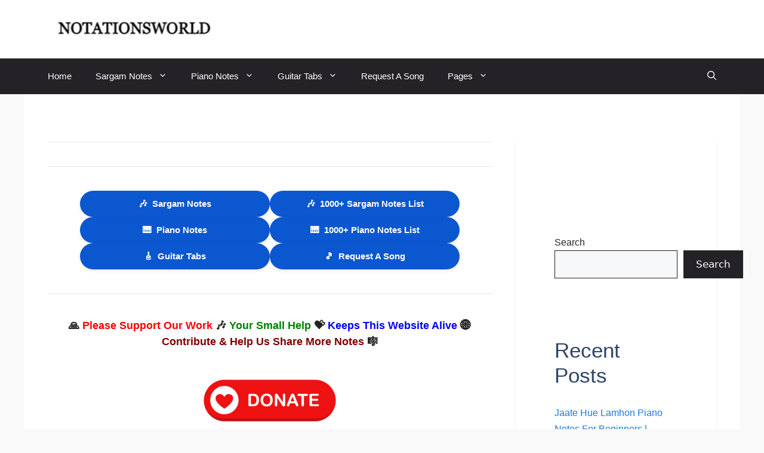

--- FILE ---
content_type: text/html; charset=UTF-8
request_url: https://www.notationsworld.com/om-namah-shivaya-sargam-harmonium-and-flute-notes.html
body_size: 72869
content:
<!DOCTYPE html><html lang="en-US"><head><script data-no-optimize="1">var litespeed_docref=sessionStorage.getItem("litespeed_docref");litespeed_docref&&(Object.defineProperty(document,"referrer",{get:function(){return litespeed_docref}}),sessionStorage.removeItem("litespeed_docref"));</script> <meta name="google" content="notranslate"><meta name="viewport" content="width=device-width, initial-scale=1"><link rel="icon" href="https://www.notationsworld.com/wp-content/uploads/2024/04/cropped-nfavicon.png" type="image/x-icon" /><link rel="shortcut icon" href="https://www.notationsworld.com/wp-content/uploads/2024/04/cropped-nfavicon.png" type="image/x-icon" /> <script type="litespeed/javascript" data-src="https://pagead2.googlesyndication.com/pagead/js/adsbygoogle.js?client=ca-pub-8251266629498855"
     crossorigin="anonymous"></script> <meta charset="UTF-8"><meta name='robots' content='index, follow, max-image-preview:large, max-snippet:-1, max-video-preview:-1' /><meta name="viewport" content="width=device-width, initial-scale=1"><title>Om Namah Shivaya - Sargam, Harmonium And Flute Notes</title><meta name="description" content="Om Namah Shivaya Sargam Harmonium And Flute Notes For Flute, Harmonium, Piano, Guitar And Any Other Musical Instruments." /><link rel="canonical" href="https://www.notationsworld.com/om-namah-shivaya-sargam-harmonium-and-flute-notes.html" /><meta property="og:locale" content="en_US" /><meta property="og:type" content="article" /><meta property="og:title" content="Om Namah Shivaya - Sargam, Harmonium And Flute Notes" /><meta property="og:description" content="Om Namah Shivaya Sargam Harmonium And Flute Notes For Flute, Harmonium, Piano, Guitar And Any Other Musical Instruments." /><meta property="og:url" content="https://www.notationsworld.com/om-namah-shivaya-sargam-harmonium-and-flute-notes.html" /><meta property="og:site_name" content="NotationsWorld : Free Sargam, Harmonium, Piano And Flute Notes" /><meta property="article:published_time" content="2023-08-02T05:23:25+00:00" /><meta name="author" content="notationsworld" /><meta name="twitter:card" content="summary_large_image" /><meta name="twitter:label1" content="Written by" /><meta name="twitter:data1" content="notationsworld" /><meta name="twitter:label2" content="Est. reading time" /><meta name="twitter:data2" content="2 minutes" /> <script type="application/ld+json" class="yoast-schema-graph">{"@context":"https://schema.org","@graph":[{"@type":"Article","@id":"https://www.notationsworld.com/om-namah-shivaya-sargam-harmonium-and-flute-notes.html#article","isPartOf":{"@id":"https://www.notationsworld.com/om-namah-shivaya-sargam-harmonium-and-flute-notes.html"},"author":{"name":"notationsworld","@id":"https://www.notationsworld.com/#/schema/person/f8d74e5c680a42c095bd82252ec8cdf7"},"headline":"Om Namah Shivaya &#8211; Sargam, Harmonium And Flute Notes","datePublished":"2023-08-02T05:23:25+00:00","mainEntityOfPage":{"@id":"https://www.notationsworld.com/om-namah-shivaya-sargam-harmonium-and-flute-notes.html"},"wordCount":328,"commentCount":0,"publisher":{"@id":"https://www.notationsworld.com/#organization"},"articleSection":["Bhajans Sargam Notes"],"inLanguage":"en-US","potentialAction":[{"@type":"CommentAction","name":"Comment","target":["https://www.notationsworld.com/om-namah-shivaya-sargam-harmonium-and-flute-notes.html#respond"]}]},{"@type":"WebPage","@id":"https://www.notationsworld.com/om-namah-shivaya-sargam-harmonium-and-flute-notes.html","url":"https://www.notationsworld.com/om-namah-shivaya-sargam-harmonium-and-flute-notes.html","name":"Om Namah Shivaya - Sargam, Harmonium And Flute Notes","isPartOf":{"@id":"https://www.notationsworld.com/#website"},"datePublished":"2023-08-02T05:23:25+00:00","description":"Om Namah Shivaya Sargam Harmonium And Flute Notes For Flute, Harmonium, Piano, Guitar And Any Other Musical Instruments.","breadcrumb":{"@id":"https://www.notationsworld.com/om-namah-shivaya-sargam-harmonium-and-flute-notes.html#breadcrumb"},"inLanguage":"en-US","potentialAction":[{"@type":"ReadAction","target":["https://www.notationsworld.com/om-namah-shivaya-sargam-harmonium-and-flute-notes.html"]}]},{"@type":"BreadcrumbList","@id":"https://www.notationsworld.com/om-namah-shivaya-sargam-harmonium-and-flute-notes.html#breadcrumb","itemListElement":[{"@type":"ListItem","position":1,"name":"Home","item":"https://www.notationsworld.com/"},{"@type":"ListItem","position":2,"name":"Om Namah Shivaya &#8211; Sargam, Harmonium And Flute Notes"}]},{"@type":"WebSite","@id":"https://www.notationsworld.com/#website","url":"https://www.notationsworld.com/","name":"NotationsWorld : Free Sargam, Harmonium, Piano And Flute Notes","description":"Get free sargam notes of many types of songs. This notes is useful for many instruments like flute and harmonium.","publisher":{"@id":"https://www.notationsworld.com/#organization"},"potentialAction":[{"@type":"SearchAction","target":{"@type":"EntryPoint","urlTemplate":"https://www.notationsworld.com/?s={search_term_string}"},"query-input":{"@type":"PropertyValueSpecification","valueRequired":true,"valueName":"search_term_string"}}],"inLanguage":"en-US"},{"@type":"Organization","@id":"https://www.notationsworld.com/#organization","name":"Notationsworld","url":"https://www.notationsworld.com/","logo":{"@type":"ImageObject","inLanguage":"en-US","@id":"https://www.notationsworld.com/#/schema/logo/image/","url":"https://www.notationsworld.com/wp-content/uploads/2024/03/cropped-notationsworld.png","contentUrl":"https://www.notationsworld.com/wp-content/uploads/2024/03/cropped-notationsworld.png","width":512,"height":512,"caption":"Notationsworld"},"image":{"@id":"https://www.notationsworld.com/#/schema/logo/image/"}},{"@type":"Person","@id":"https://www.notationsworld.com/#/schema/person/f8d74e5c680a42c095bd82252ec8cdf7","name":"notationsworld","image":{"@type":"ImageObject","inLanguage":"en-US","@id":"https://www.notationsworld.com/#/schema/person/image/","url":"https://www.notationsworld.com/wp-content/litespeed/avatar/0e71ba49f0149639650168aa9fb11000.jpg?ver=1768393395","contentUrl":"https://www.notationsworld.com/wp-content/litespeed/avatar/0e71ba49f0149639650168aa9fb11000.jpg?ver=1768393395","caption":"notationsworld"},"sameAs":["https://www.notationsworld.com"],"url":"https://www.notationsworld.com/author/notationsworld"}]}</script> <link rel='dns-prefetch' href='//static.addtoany.com' /><link rel="alternate" type="application/rss+xml" title="NotationsWorld : Free Sargam, Harmonium, Piano And Flute Notes &raquo; Feed" href="https://www.notationsworld.com/feed" /><link rel="alternate" type="application/rss+xml" title="NotationsWorld : Free Sargam, Harmonium, Piano And Flute Notes &raquo; Comments Feed" href="https://www.notationsworld.com/comments/feed" /><link rel="alternate" type="application/rss+xml" title="NotationsWorld : Free Sargam, Harmonium, Piano And Flute Notes &raquo; Om Namah Shivaya &#8211; Sargam, Harmonium And Flute Notes Comments Feed" href="https://www.notationsworld.com/om-namah-shivaya-sargam-harmonium-and-flute-notes.html/feed" /><link rel="alternate" title="oEmbed (JSON)" type="application/json+oembed" href="https://www.notationsworld.com/wp-json/oembed/1.0/embed?url=https%3A%2F%2Fwww.notationsworld.com%2Fom-namah-shivaya-sargam-harmonium-and-flute-notes.html" /><link rel="alternate" title="oEmbed (XML)" type="text/xml+oembed" href="https://www.notationsworld.com/wp-json/oembed/1.0/embed?url=https%3A%2F%2Fwww.notationsworld.com%2Fom-namah-shivaya-sargam-harmonium-and-flute-notes.html&#038;format=xml" /><style id='wp-img-auto-sizes-contain-inline-css'>img:is([sizes=auto i],[sizes^="auto," i]){contain-intrinsic-size:3000px 1500px}
/*# sourceURL=wp-img-auto-sizes-contain-inline-css */</style><link data-optimized="2" rel="stylesheet" href="https://www.notationsworld.com/wp-content/litespeed/css/1cbd6c7c720fe0c17f89d50db60c275d.css?ver=75d36" /><style id='wp-block-heading-inline-css'>h1:where(.wp-block-heading).has-background,h2:where(.wp-block-heading).has-background,h3:where(.wp-block-heading).has-background,h4:where(.wp-block-heading).has-background,h5:where(.wp-block-heading).has-background,h6:where(.wp-block-heading).has-background{padding:1.25em 2.375em}h1.has-text-align-left[style*=writing-mode]:where([style*=vertical-lr]),h1.has-text-align-right[style*=writing-mode]:where([style*=vertical-rl]),h2.has-text-align-left[style*=writing-mode]:where([style*=vertical-lr]),h2.has-text-align-right[style*=writing-mode]:where([style*=vertical-rl]),h3.has-text-align-left[style*=writing-mode]:where([style*=vertical-lr]),h3.has-text-align-right[style*=writing-mode]:where([style*=vertical-rl]),h4.has-text-align-left[style*=writing-mode]:where([style*=vertical-lr]),h4.has-text-align-right[style*=writing-mode]:where([style*=vertical-rl]),h5.has-text-align-left[style*=writing-mode]:where([style*=vertical-lr]),h5.has-text-align-right[style*=writing-mode]:where([style*=vertical-rl]),h6.has-text-align-left[style*=writing-mode]:where([style*=vertical-lr]),h6.has-text-align-right[style*=writing-mode]:where([style*=vertical-rl]){rotate:180deg}
/*# sourceURL=https://www.notationsworld.com/wp-includes/blocks/heading/style.min.css */</style><style id='wp-block-image-inline-css'>.wp-block-image>a,.wp-block-image>figure>a{display:inline-block}.wp-block-image img{box-sizing:border-box;height:auto;max-width:100%;vertical-align:bottom}@media not (prefers-reduced-motion){.wp-block-image img.hide{visibility:hidden}.wp-block-image img.show{animation:show-content-image .4s}}.wp-block-image[style*=border-radius] img,.wp-block-image[style*=border-radius]>a{border-radius:inherit}.wp-block-image.has-custom-border img{box-sizing:border-box}.wp-block-image.aligncenter{text-align:center}.wp-block-image.alignfull>a,.wp-block-image.alignwide>a{width:100%}.wp-block-image.alignfull img,.wp-block-image.alignwide img{height:auto;width:100%}.wp-block-image .aligncenter,.wp-block-image .alignleft,.wp-block-image .alignright,.wp-block-image.aligncenter,.wp-block-image.alignleft,.wp-block-image.alignright{display:table}.wp-block-image .aligncenter>figcaption,.wp-block-image .alignleft>figcaption,.wp-block-image .alignright>figcaption,.wp-block-image.aligncenter>figcaption,.wp-block-image.alignleft>figcaption,.wp-block-image.alignright>figcaption{caption-side:bottom;display:table-caption}.wp-block-image .alignleft{float:left;margin:.5em 1em .5em 0}.wp-block-image .alignright{float:right;margin:.5em 0 .5em 1em}.wp-block-image .aligncenter{margin-left:auto;margin-right:auto}.wp-block-image :where(figcaption){margin-bottom:1em;margin-top:.5em}.wp-block-image.is-style-circle-mask img{border-radius:9999px}@supports ((-webkit-mask-image:none) or (mask-image:none)) or (-webkit-mask-image:none){.wp-block-image.is-style-circle-mask img{border-radius:0;-webkit-mask-image:url('data:image/svg+xml;utf8,<svg viewBox="0 0 100 100" xmlns="http://www.w3.org/2000/svg"><circle cx="50" cy="50" r="50"/></svg>');mask-image:url('data:image/svg+xml;utf8,<svg viewBox="0 0 100 100" xmlns="http://www.w3.org/2000/svg"><circle cx="50" cy="50" r="50"/></svg>');mask-mode:alpha;-webkit-mask-position:center;mask-position:center;-webkit-mask-repeat:no-repeat;mask-repeat:no-repeat;-webkit-mask-size:contain;mask-size:contain}}:root :where(.wp-block-image.is-style-rounded img,.wp-block-image .is-style-rounded img){border-radius:9999px}.wp-block-image figure{margin:0}.wp-lightbox-container{display:flex;flex-direction:column;position:relative}.wp-lightbox-container img{cursor:zoom-in}.wp-lightbox-container img:hover+button{opacity:1}.wp-lightbox-container button{align-items:center;backdrop-filter:blur(16px) saturate(180%);background-color:#5a5a5a40;border:none;border-radius:4px;cursor:zoom-in;display:flex;height:20px;justify-content:center;opacity:0;padding:0;position:absolute;right:16px;text-align:center;top:16px;width:20px;z-index:100}@media not (prefers-reduced-motion){.wp-lightbox-container button{transition:opacity .2s ease}}.wp-lightbox-container button:focus-visible{outline:3px auto #5a5a5a40;outline:3px auto -webkit-focus-ring-color;outline-offset:3px}.wp-lightbox-container button:hover{cursor:pointer;opacity:1}.wp-lightbox-container button:focus{opacity:1}.wp-lightbox-container button:focus,.wp-lightbox-container button:hover,.wp-lightbox-container button:not(:hover):not(:active):not(.has-background){background-color:#5a5a5a40;border:none}.wp-lightbox-overlay{box-sizing:border-box;cursor:zoom-out;height:100vh;left:0;overflow:hidden;position:fixed;top:0;visibility:hidden;width:100%;z-index:100000}.wp-lightbox-overlay .close-button{align-items:center;cursor:pointer;display:flex;justify-content:center;min-height:40px;min-width:40px;padding:0;position:absolute;right:calc(env(safe-area-inset-right) + 16px);top:calc(env(safe-area-inset-top) + 16px);z-index:5000000}.wp-lightbox-overlay .close-button:focus,.wp-lightbox-overlay .close-button:hover,.wp-lightbox-overlay .close-button:not(:hover):not(:active):not(.has-background){background:none;border:none}.wp-lightbox-overlay .lightbox-image-container{height:var(--wp--lightbox-container-height);left:50%;overflow:hidden;position:absolute;top:50%;transform:translate(-50%,-50%);transform-origin:top left;width:var(--wp--lightbox-container-width);z-index:9999999999}.wp-lightbox-overlay .wp-block-image{align-items:center;box-sizing:border-box;display:flex;height:100%;justify-content:center;margin:0;position:relative;transform-origin:0 0;width:100%;z-index:3000000}.wp-lightbox-overlay .wp-block-image img{height:var(--wp--lightbox-image-height);min-height:var(--wp--lightbox-image-height);min-width:var(--wp--lightbox-image-width);width:var(--wp--lightbox-image-width)}.wp-lightbox-overlay .wp-block-image figcaption{display:none}.wp-lightbox-overlay button{background:none;border:none}.wp-lightbox-overlay .scrim{background-color:#fff;height:100%;opacity:.9;position:absolute;width:100%;z-index:2000000}.wp-lightbox-overlay.active{visibility:visible}@media not (prefers-reduced-motion){.wp-lightbox-overlay.active{animation:turn-on-visibility .25s both}.wp-lightbox-overlay.active img{animation:turn-on-visibility .35s both}.wp-lightbox-overlay.show-closing-animation:not(.active){animation:turn-off-visibility .35s both}.wp-lightbox-overlay.show-closing-animation:not(.active) img{animation:turn-off-visibility .25s both}.wp-lightbox-overlay.zoom.active{animation:none;opacity:1;visibility:visible}.wp-lightbox-overlay.zoom.active .lightbox-image-container{animation:lightbox-zoom-in .4s}.wp-lightbox-overlay.zoom.active .lightbox-image-container img{animation:none}.wp-lightbox-overlay.zoom.active .scrim{animation:turn-on-visibility .4s forwards}.wp-lightbox-overlay.zoom.show-closing-animation:not(.active){animation:none}.wp-lightbox-overlay.zoom.show-closing-animation:not(.active) .lightbox-image-container{animation:lightbox-zoom-out .4s}.wp-lightbox-overlay.zoom.show-closing-animation:not(.active) .lightbox-image-container img{animation:none}.wp-lightbox-overlay.zoom.show-closing-animation:not(.active) .scrim{animation:turn-off-visibility .4s forwards}}@keyframes show-content-image{0%{visibility:hidden}99%{visibility:hidden}to{visibility:visible}}@keyframes turn-on-visibility{0%{opacity:0}to{opacity:1}}@keyframes turn-off-visibility{0%{opacity:1;visibility:visible}99%{opacity:0;visibility:visible}to{opacity:0;visibility:hidden}}@keyframes lightbox-zoom-in{0%{transform:translate(calc((-100vw + var(--wp--lightbox-scrollbar-width))/2 + var(--wp--lightbox-initial-left-position)),calc(-50vh + var(--wp--lightbox-initial-top-position))) scale(var(--wp--lightbox-scale))}to{transform:translate(-50%,-50%) scale(1)}}@keyframes lightbox-zoom-out{0%{transform:translate(-50%,-50%) scale(1);visibility:visible}99%{visibility:visible}to{transform:translate(calc((-100vw + var(--wp--lightbox-scrollbar-width))/2 + var(--wp--lightbox-initial-left-position)),calc(-50vh + var(--wp--lightbox-initial-top-position))) scale(var(--wp--lightbox-scale));visibility:hidden}}
/*# sourceURL=https://www.notationsworld.com/wp-includes/blocks/image/style.min.css */</style><style id='wp-block-latest-posts-inline-css'>.wp-block-latest-posts{box-sizing:border-box}.wp-block-latest-posts.alignleft{margin-right:2em}.wp-block-latest-posts.alignright{margin-left:2em}.wp-block-latest-posts.wp-block-latest-posts__list{list-style:none}.wp-block-latest-posts.wp-block-latest-posts__list li{clear:both;overflow-wrap:break-word}.wp-block-latest-posts.is-grid{display:flex;flex-wrap:wrap}.wp-block-latest-posts.is-grid li{margin:0 1.25em 1.25em 0;width:100%}@media (min-width:600px){.wp-block-latest-posts.columns-2 li{width:calc(50% - .625em)}.wp-block-latest-posts.columns-2 li:nth-child(2n){margin-right:0}.wp-block-latest-posts.columns-3 li{width:calc(33.33333% - .83333em)}.wp-block-latest-posts.columns-3 li:nth-child(3n){margin-right:0}.wp-block-latest-posts.columns-4 li{width:calc(25% - .9375em)}.wp-block-latest-posts.columns-4 li:nth-child(4n){margin-right:0}.wp-block-latest-posts.columns-5 li{width:calc(20% - 1em)}.wp-block-latest-posts.columns-5 li:nth-child(5n){margin-right:0}.wp-block-latest-posts.columns-6 li{width:calc(16.66667% - 1.04167em)}.wp-block-latest-posts.columns-6 li:nth-child(6n){margin-right:0}}:root :where(.wp-block-latest-posts.is-grid){padding:0}:root :where(.wp-block-latest-posts.wp-block-latest-posts__list){padding-left:0}.wp-block-latest-posts__post-author,.wp-block-latest-posts__post-date{display:block;font-size:.8125em}.wp-block-latest-posts__post-excerpt,.wp-block-latest-posts__post-full-content{margin-bottom:1em;margin-top:.5em}.wp-block-latest-posts__featured-image a{display:inline-block}.wp-block-latest-posts__featured-image img{height:auto;max-width:100%;width:auto}.wp-block-latest-posts__featured-image.alignleft{float:left;margin-right:1em}.wp-block-latest-posts__featured-image.alignright{float:right;margin-left:1em}.wp-block-latest-posts__featured-image.aligncenter{margin-bottom:1em;text-align:center}
/*# sourceURL=https://www.notationsworld.com/wp-includes/blocks/latest-posts/style.min.css */</style><style id='wp-block-search-inline-css'>.wp-block-search__button{margin-left:10px;word-break:normal}.wp-block-search__button.has-icon{line-height:0}.wp-block-search__button svg{height:1.25em;min-height:24px;min-width:24px;width:1.25em;fill:currentColor;vertical-align:text-bottom}:where(.wp-block-search__button){border:1px solid #ccc;padding:6px 10px}.wp-block-search__inside-wrapper{display:flex;flex:auto;flex-wrap:nowrap;max-width:100%}.wp-block-search__label{width:100%}.wp-block-search.wp-block-search__button-only .wp-block-search__button{box-sizing:border-box;display:flex;flex-shrink:0;justify-content:center;margin-left:0;max-width:100%}.wp-block-search.wp-block-search__button-only .wp-block-search__inside-wrapper{min-width:0!important;transition-property:width}.wp-block-search.wp-block-search__button-only .wp-block-search__input{flex-basis:100%;transition-duration:.3s}.wp-block-search.wp-block-search__button-only.wp-block-search__searchfield-hidden,.wp-block-search.wp-block-search__button-only.wp-block-search__searchfield-hidden .wp-block-search__inside-wrapper{overflow:hidden}.wp-block-search.wp-block-search__button-only.wp-block-search__searchfield-hidden .wp-block-search__input{border-left-width:0!important;border-right-width:0!important;flex-basis:0;flex-grow:0;margin:0;min-width:0!important;padding-left:0!important;padding-right:0!important;width:0!important}:where(.wp-block-search__input){appearance:none;border:1px solid #949494;flex-grow:1;font-family:inherit;font-size:inherit;font-style:inherit;font-weight:inherit;letter-spacing:inherit;line-height:inherit;margin-left:0;margin-right:0;min-width:3rem;padding:8px;text-decoration:unset!important;text-transform:inherit}:where(.wp-block-search__button-inside .wp-block-search__inside-wrapper){background-color:#fff;border:1px solid #949494;box-sizing:border-box;padding:4px}:where(.wp-block-search__button-inside .wp-block-search__inside-wrapper) .wp-block-search__input{border:none;border-radius:0;padding:0 4px}:where(.wp-block-search__button-inside .wp-block-search__inside-wrapper) .wp-block-search__input:focus{outline:none}:where(.wp-block-search__button-inside .wp-block-search__inside-wrapper) :where(.wp-block-search__button){padding:4px 8px}.wp-block-search.aligncenter .wp-block-search__inside-wrapper{margin:auto}.wp-block[data-align=right] .wp-block-search.wp-block-search__button-only .wp-block-search__inside-wrapper{float:right}
/*# sourceURL=https://www.notationsworld.com/wp-includes/blocks/search/style.min.css */</style><style id='wp-block-tag-cloud-inline-css'>.wp-block-tag-cloud{box-sizing:border-box}.wp-block-tag-cloud.aligncenter{justify-content:center;text-align:center}.wp-block-tag-cloud a{display:inline-block;margin-right:5px}.wp-block-tag-cloud span{display:inline-block;margin-left:5px;text-decoration:none}:root :where(.wp-block-tag-cloud.is-style-outline){display:flex;flex-wrap:wrap;gap:1ch}:root :where(.wp-block-tag-cloud.is-style-outline a){border:1px solid;font-size:unset!important;margin-right:0;padding:1ch 2ch;text-decoration:none!important}
/*# sourceURL=https://www.notationsworld.com/wp-includes/blocks/tag-cloud/style.min.css */</style><style id='wp-block-group-inline-css'>.wp-block-group{box-sizing:border-box}:where(.wp-block-group.wp-block-group-is-layout-constrained){position:relative}
/*# sourceURL=https://www.notationsworld.com/wp-includes/blocks/group/style.min.css */</style><style id='wp-block-spacer-inline-css'>.wp-block-spacer{clear:both}
/*# sourceURL=https://www.notationsworld.com/wp-includes/blocks/spacer/style.min.css */</style><style id='global-styles-inline-css'>:root{--wp--preset--aspect-ratio--square: 1;--wp--preset--aspect-ratio--4-3: 4/3;--wp--preset--aspect-ratio--3-4: 3/4;--wp--preset--aspect-ratio--3-2: 3/2;--wp--preset--aspect-ratio--2-3: 2/3;--wp--preset--aspect-ratio--16-9: 16/9;--wp--preset--aspect-ratio--9-16: 9/16;--wp--preset--color--black: #000000;--wp--preset--color--cyan-bluish-gray: #abb8c3;--wp--preset--color--white: #ffffff;--wp--preset--color--pale-pink: #f78da7;--wp--preset--color--vivid-red: #cf2e2e;--wp--preset--color--luminous-vivid-orange: #ff6900;--wp--preset--color--luminous-vivid-amber: #fcb900;--wp--preset--color--light-green-cyan: #7bdcb5;--wp--preset--color--vivid-green-cyan: #00d084;--wp--preset--color--pale-cyan-blue: #8ed1fc;--wp--preset--color--vivid-cyan-blue: #0693e3;--wp--preset--color--vivid-purple: #9b51e0;--wp--preset--color--contrast: var(--contrast);--wp--preset--color--contrast-2: var(--contrast-2);--wp--preset--color--contrast-3: var(--contrast-3);--wp--preset--color--base: var(--base);--wp--preset--color--base-2: var(--base-2);--wp--preset--color--base-3: var(--base-3);--wp--preset--color--accent: var(--accent);--wp--preset--color--accent-2: var(--accent-2);--wp--preset--color--accent-hover: var(--accent-hover);--wp--preset--color--highlight: var(--highlight);--wp--preset--gradient--vivid-cyan-blue-to-vivid-purple: linear-gradient(135deg,rgb(6,147,227) 0%,rgb(155,81,224) 100%);--wp--preset--gradient--light-green-cyan-to-vivid-green-cyan: linear-gradient(135deg,rgb(122,220,180) 0%,rgb(0,208,130) 100%);--wp--preset--gradient--luminous-vivid-amber-to-luminous-vivid-orange: linear-gradient(135deg,rgb(252,185,0) 0%,rgb(255,105,0) 100%);--wp--preset--gradient--luminous-vivid-orange-to-vivid-red: linear-gradient(135deg,rgb(255,105,0) 0%,rgb(207,46,46) 100%);--wp--preset--gradient--very-light-gray-to-cyan-bluish-gray: linear-gradient(135deg,rgb(238,238,238) 0%,rgb(169,184,195) 100%);--wp--preset--gradient--cool-to-warm-spectrum: linear-gradient(135deg,rgb(74,234,220) 0%,rgb(151,120,209) 20%,rgb(207,42,186) 40%,rgb(238,44,130) 60%,rgb(251,105,98) 80%,rgb(254,248,76) 100%);--wp--preset--gradient--blush-light-purple: linear-gradient(135deg,rgb(255,206,236) 0%,rgb(152,150,240) 100%);--wp--preset--gradient--blush-bordeaux: linear-gradient(135deg,rgb(254,205,165) 0%,rgb(254,45,45) 50%,rgb(107,0,62) 100%);--wp--preset--gradient--luminous-dusk: linear-gradient(135deg,rgb(255,203,112) 0%,rgb(199,81,192) 50%,rgb(65,88,208) 100%);--wp--preset--gradient--pale-ocean: linear-gradient(135deg,rgb(255,245,203) 0%,rgb(182,227,212) 50%,rgb(51,167,181) 100%);--wp--preset--gradient--electric-grass: linear-gradient(135deg,rgb(202,248,128) 0%,rgb(113,206,126) 100%);--wp--preset--gradient--midnight: linear-gradient(135deg,rgb(2,3,129) 0%,rgb(40,116,252) 100%);--wp--preset--font-size--small: 13px;--wp--preset--font-size--medium: 20px;--wp--preset--font-size--large: 36px;--wp--preset--font-size--x-large: 42px;--wp--preset--spacing--20: 0.44rem;--wp--preset--spacing--30: 0.67rem;--wp--preset--spacing--40: 1rem;--wp--preset--spacing--50: 1.5rem;--wp--preset--spacing--60: 2.25rem;--wp--preset--spacing--70: 3.38rem;--wp--preset--spacing--80: 5.06rem;--wp--preset--shadow--natural: 6px 6px 9px rgba(0, 0, 0, 0.2);--wp--preset--shadow--deep: 12px 12px 50px rgba(0, 0, 0, 0.4);--wp--preset--shadow--sharp: 6px 6px 0px rgba(0, 0, 0, 0.2);--wp--preset--shadow--outlined: 6px 6px 0px -3px rgb(255, 255, 255), 6px 6px rgb(0, 0, 0);--wp--preset--shadow--crisp: 6px 6px 0px rgb(0, 0, 0);}:where(.is-layout-flex){gap: 0.5em;}:where(.is-layout-grid){gap: 0.5em;}body .is-layout-flex{display: flex;}.is-layout-flex{flex-wrap: wrap;align-items: center;}.is-layout-flex > :is(*, div){margin: 0;}body .is-layout-grid{display: grid;}.is-layout-grid > :is(*, div){margin: 0;}:where(.wp-block-columns.is-layout-flex){gap: 2em;}:where(.wp-block-columns.is-layout-grid){gap: 2em;}:where(.wp-block-post-template.is-layout-flex){gap: 1.25em;}:where(.wp-block-post-template.is-layout-grid){gap: 1.25em;}.has-black-color{color: var(--wp--preset--color--black) !important;}.has-cyan-bluish-gray-color{color: var(--wp--preset--color--cyan-bluish-gray) !important;}.has-white-color{color: var(--wp--preset--color--white) !important;}.has-pale-pink-color{color: var(--wp--preset--color--pale-pink) !important;}.has-vivid-red-color{color: var(--wp--preset--color--vivid-red) !important;}.has-luminous-vivid-orange-color{color: var(--wp--preset--color--luminous-vivid-orange) !important;}.has-luminous-vivid-amber-color{color: var(--wp--preset--color--luminous-vivid-amber) !important;}.has-light-green-cyan-color{color: var(--wp--preset--color--light-green-cyan) !important;}.has-vivid-green-cyan-color{color: var(--wp--preset--color--vivid-green-cyan) !important;}.has-pale-cyan-blue-color{color: var(--wp--preset--color--pale-cyan-blue) !important;}.has-vivid-cyan-blue-color{color: var(--wp--preset--color--vivid-cyan-blue) !important;}.has-vivid-purple-color{color: var(--wp--preset--color--vivid-purple) !important;}.has-black-background-color{background-color: var(--wp--preset--color--black) !important;}.has-cyan-bluish-gray-background-color{background-color: var(--wp--preset--color--cyan-bluish-gray) !important;}.has-white-background-color{background-color: var(--wp--preset--color--white) !important;}.has-pale-pink-background-color{background-color: var(--wp--preset--color--pale-pink) !important;}.has-vivid-red-background-color{background-color: var(--wp--preset--color--vivid-red) !important;}.has-luminous-vivid-orange-background-color{background-color: var(--wp--preset--color--luminous-vivid-orange) !important;}.has-luminous-vivid-amber-background-color{background-color: var(--wp--preset--color--luminous-vivid-amber) !important;}.has-light-green-cyan-background-color{background-color: var(--wp--preset--color--light-green-cyan) !important;}.has-vivid-green-cyan-background-color{background-color: var(--wp--preset--color--vivid-green-cyan) !important;}.has-pale-cyan-blue-background-color{background-color: var(--wp--preset--color--pale-cyan-blue) !important;}.has-vivid-cyan-blue-background-color{background-color: var(--wp--preset--color--vivid-cyan-blue) !important;}.has-vivid-purple-background-color{background-color: var(--wp--preset--color--vivid-purple) !important;}.has-black-border-color{border-color: var(--wp--preset--color--black) !important;}.has-cyan-bluish-gray-border-color{border-color: var(--wp--preset--color--cyan-bluish-gray) !important;}.has-white-border-color{border-color: var(--wp--preset--color--white) !important;}.has-pale-pink-border-color{border-color: var(--wp--preset--color--pale-pink) !important;}.has-vivid-red-border-color{border-color: var(--wp--preset--color--vivid-red) !important;}.has-luminous-vivid-orange-border-color{border-color: var(--wp--preset--color--luminous-vivid-orange) !important;}.has-luminous-vivid-amber-border-color{border-color: var(--wp--preset--color--luminous-vivid-amber) !important;}.has-light-green-cyan-border-color{border-color: var(--wp--preset--color--light-green-cyan) !important;}.has-vivid-green-cyan-border-color{border-color: var(--wp--preset--color--vivid-green-cyan) !important;}.has-pale-cyan-blue-border-color{border-color: var(--wp--preset--color--pale-cyan-blue) !important;}.has-vivid-cyan-blue-border-color{border-color: var(--wp--preset--color--vivid-cyan-blue) !important;}.has-vivid-purple-border-color{border-color: var(--wp--preset--color--vivid-purple) !important;}.has-vivid-cyan-blue-to-vivid-purple-gradient-background{background: var(--wp--preset--gradient--vivid-cyan-blue-to-vivid-purple) !important;}.has-light-green-cyan-to-vivid-green-cyan-gradient-background{background: var(--wp--preset--gradient--light-green-cyan-to-vivid-green-cyan) !important;}.has-luminous-vivid-amber-to-luminous-vivid-orange-gradient-background{background: var(--wp--preset--gradient--luminous-vivid-amber-to-luminous-vivid-orange) !important;}.has-luminous-vivid-orange-to-vivid-red-gradient-background{background: var(--wp--preset--gradient--luminous-vivid-orange-to-vivid-red) !important;}.has-very-light-gray-to-cyan-bluish-gray-gradient-background{background: var(--wp--preset--gradient--very-light-gray-to-cyan-bluish-gray) !important;}.has-cool-to-warm-spectrum-gradient-background{background: var(--wp--preset--gradient--cool-to-warm-spectrum) !important;}.has-blush-light-purple-gradient-background{background: var(--wp--preset--gradient--blush-light-purple) !important;}.has-blush-bordeaux-gradient-background{background: var(--wp--preset--gradient--blush-bordeaux) !important;}.has-luminous-dusk-gradient-background{background: var(--wp--preset--gradient--luminous-dusk) !important;}.has-pale-ocean-gradient-background{background: var(--wp--preset--gradient--pale-ocean) !important;}.has-electric-grass-gradient-background{background: var(--wp--preset--gradient--electric-grass) !important;}.has-midnight-gradient-background{background: var(--wp--preset--gradient--midnight) !important;}.has-small-font-size{font-size: var(--wp--preset--font-size--small) !important;}.has-medium-font-size{font-size: var(--wp--preset--font-size--medium) !important;}.has-large-font-size{font-size: var(--wp--preset--font-size--large) !important;}.has-x-large-font-size{font-size: var(--wp--preset--font-size--x-large) !important;}
/*# sourceURL=global-styles-inline-css */</style><style id='classic-theme-styles-inline-css'>/*! This file is auto-generated */
.wp-block-button__link{color:#fff;background-color:#32373c;border-radius:9999px;box-shadow:none;text-decoration:none;padding:calc(.667em + 2px) calc(1.333em + 2px);font-size:1.125em}.wp-block-file__button{background:#32373c;color:#fff;text-decoration:none}
/*# sourceURL=/wp-includes/css/classic-themes.min.css */</style><style id='generate-style-inline-css'>body{background-color:var(--base);color:var(--contrast);}a{color:#1b78e2;}a:hover, a:focus, a:active{color:var(--accent-hover);}.wp-block-group__inner-container{max-width:1200px;margin-left:auto;margin-right:auto;}.site-header .header-image{width:290px;}:root{--contrast:#212121;--contrast-2:#2f4468;--contrast-3:#878787;--base:#fafafa;--base-2:#f7f8f9;--base-3:#ffffff;--accent:#242226;--accent-2:#1b78e2;--accent-hover:#35343a;--highlight:#83b0de;}:root .has-contrast-color{color:var(--contrast);}:root .has-contrast-background-color{background-color:var(--contrast);}:root .has-contrast-2-color{color:var(--contrast-2);}:root .has-contrast-2-background-color{background-color:var(--contrast-2);}:root .has-contrast-3-color{color:var(--contrast-3);}:root .has-contrast-3-background-color{background-color:var(--contrast-3);}:root .has-base-color{color:var(--base);}:root .has-base-background-color{background-color:var(--base);}:root .has-base-2-color{color:var(--base-2);}:root .has-base-2-background-color{background-color:var(--base-2);}:root .has-base-3-color{color:var(--base-3);}:root .has-base-3-background-color{background-color:var(--base-3);}:root .has-accent-color{color:var(--accent);}:root .has-accent-background-color{background-color:var(--accent);}:root .has-accent-2-color{color:var(--accent-2);}:root .has-accent-2-background-color{background-color:var(--accent-2);}:root .has-accent-hover-color{color:var(--accent-hover);}:root .has-accent-hover-background-color{background-color:var(--accent-hover);}:root .has-highlight-color{color:var(--highlight);}:root .has-highlight-background-color{background-color:var(--highlight);}.gp-modal:not(.gp-modal--open):not(.gp-modal--transition){display:none;}.gp-modal--transition:not(.gp-modal--open){pointer-events:none;}.gp-modal-overlay:not(.gp-modal-overlay--open):not(.gp-modal--transition){display:none;}.gp-modal__overlay{display:none;position:fixed;top:0;left:0;right:0;bottom:0;background:rgba(0,0,0,0.2);display:flex;justify-content:center;align-items:center;z-index:10000;backdrop-filter:blur(3px);transition:opacity 500ms ease;opacity:0;}.gp-modal--open:not(.gp-modal--transition) .gp-modal__overlay{opacity:1;}.gp-modal__container{max-width:100%;max-height:100vh;transform:scale(0.9);transition:transform 500ms ease;padding:0 10px;}.gp-modal--open:not(.gp-modal--transition) .gp-modal__container{transform:scale(1);}.search-modal-fields{display:flex;}.gp-search-modal .gp-modal__overlay{align-items:flex-start;padding-top:25vh;background:var(--gp-search-modal-overlay-bg-color);}.search-modal-form{width:500px;max-width:100%;background-color:var(--gp-search-modal-bg-color);color:var(--gp-search-modal-text-color);}.search-modal-form .search-field, .search-modal-form .search-field:focus{width:100%;height:60px;background-color:transparent;border:0;appearance:none;color:currentColor;}.search-modal-fields button, .search-modal-fields button:active, .search-modal-fields button:focus, .search-modal-fields button:hover{background-color:transparent;border:0;color:currentColor;width:60px;}.top-bar{background-color:#636363;color:#ffffff;}.top-bar a{color:#ffffff;}.top-bar a:hover{color:#303030;}.site-header{background-color:var(--base-3);color:#3a3a3a;}.site-header a{color:#3a3a3a;}.main-title a,.main-title a:hover{color:#ffffff;}.site-description{color:#757575;}.main-navigation,.main-navigation ul ul{background-color:var(--accent);}.main-navigation .main-nav ul li a, .main-navigation .menu-toggle, .main-navigation .menu-bar-items{color:var(--base-3);}.main-navigation .main-nav ul li:not([class*="current-menu-"]):hover > a, .main-navigation .main-nav ul li:not([class*="current-menu-"]):focus > a, .main-navigation .main-nav ul li.sfHover:not([class*="current-menu-"]) > a, .main-navigation .menu-bar-item:hover > a, .main-navigation .menu-bar-item.sfHover > a{color:var(--base-3);background-color:var(--accent-hover);}button.menu-toggle:hover,button.menu-toggle:focus{color:var(--base-3);}.main-navigation .main-nav ul li[class*="current-menu-"] > a{color:var(--base-3);background-color:var(--accent-hover);}.navigation-search input[type="search"],.navigation-search input[type="search"]:active, .navigation-search input[type="search"]:focus, .main-navigation .main-nav ul li.search-item.active > a, .main-navigation .menu-bar-items .search-item.active > a{color:var(--base-3);background-color:var(--accent-hover);}.separate-containers .inside-article, .separate-containers .comments-area, .separate-containers .page-header, .one-container .container, .separate-containers .paging-navigation, .inside-page-header{background-color:var(--base-3);}.inside-article a,.paging-navigation a,.comments-area a,.page-header a{color:var(--accent-2);}.inside-article a:hover,.paging-navigation a:hover,.comments-area a:hover,.page-header a:hover{color:var(--accent-hover);}.entry-title a{color:var(--contrast-2);}.entry-title a:hover{color:var(--accent-hover);}.entry-meta{color:var(--contrast-3);}.entry-meta a{color:var(--contrast-2);}.entry-meta a:hover{color:var(--accent-hover);}h1{color:var(--contrast-2);}h2{color:var(--contrast-2);}h3{color:var(--contrast-2);}.sidebar .widget{background-color:var(--base-3);}.sidebar .widget a{color:var(--accent-2);}.sidebar .widget a:hover{color:var(--accent-hover);}.sidebar .widget .widget-title{color:#000000;}.footer-widgets{color:var(--base-3);background-color:var(--contrast-2);}.footer-widgets a{color:var(--base-3);}.footer-widgets a:hover{color:var(--base-3);}.footer-widgets .widget-title{color:var(--base-3);}.site-info{color:var(--base-3);background-color:var(--contrast);}.site-info a{color:var(--base-3);}.site-info a:hover{color:var(--accent-hover);}.footer-bar .widget_nav_menu .current-menu-item a{color:var(--accent-hover);}input[type="text"],input[type="email"],input[type="url"],input[type="password"],input[type="search"],input[type="tel"],input[type="number"],textarea,select{color:var(--contrast);background-color:var(--base-2);border-color:var(--contrast);}input[type="text"]:focus,input[type="email"]:focus,input[type="url"]:focus,input[type="password"]:focus,input[type="search"]:focus,input[type="tel"]:focus,input[type="number"]:focus,textarea:focus,select:focus{color:var(--contrast-3);background-color:var(--base-2);border-color:var(--contrast-3);}button,html input[type="button"],input[type="reset"],input[type="submit"],a.button,a.wp-block-button__link:not(.has-background){color:#ffffff;background-color:var(--accent);}button:hover,html input[type="button"]:hover,input[type="reset"]:hover,input[type="submit"]:hover,a.button:hover,button:focus,html input[type="button"]:focus,input[type="reset"]:focus,input[type="submit"]:focus,a.button:focus,a.wp-block-button__link:not(.has-background):active,a.wp-block-button__link:not(.has-background):focus,a.wp-block-button__link:not(.has-background):hover{color:#ffffff;background-color:var(--accent-hover);}a.generate-back-to-top{background-color:rgba( 0,0,0,0.4 );color:#ffffff;}a.generate-back-to-top:hover,a.generate-back-to-top:focus{background-color:rgba( 0,0,0,0.6 );color:#ffffff;}:root{--gp-search-modal-bg-color:var(--base-3);--gp-search-modal-text-color:var(--contrast);--gp-search-modal-overlay-bg-color:rgba(0,0,0,0.2);}@media (max-width:768px){.main-navigation .menu-bar-item:hover > a, .main-navigation .menu-bar-item.sfHover > a{background:none;color:var(--base-3);}}.nav-below-header .main-navigation .inside-navigation.grid-container, .nav-above-header .main-navigation .inside-navigation.grid-container{padding:0px 20px 0px 20px;}.site-main .wp-block-group__inner-container{padding:40px;}.separate-containers .paging-navigation{padding-top:20px;padding-bottom:20px;}.entry-content .alignwide, body:not(.no-sidebar) .entry-content .alignfull{margin-left:-40px;width:calc(100% + 80px);max-width:calc(100% + 80px);}.rtl .menu-item-has-children .dropdown-menu-toggle{padding-left:20px;}.rtl .main-navigation .main-nav ul li.menu-item-has-children > a{padding-right:20px;}@media (max-width:768px){.separate-containers .inside-article, .separate-containers .comments-area, .separate-containers .page-header, .separate-containers .paging-navigation, .one-container .site-content, .inside-page-header{padding:30px;}.site-main .wp-block-group__inner-container{padding:30px;}.inside-top-bar{padding-right:30px;padding-left:30px;}.inside-header{padding-right:30px;padding-left:30px;}.widget-area .widget{padding-top:30px;padding-right:30px;padding-bottom:30px;padding-left:30px;}.footer-widgets-container{padding-top:30px;padding-right:30px;padding-bottom:30px;padding-left:30px;}.inside-site-info{padding-right:30px;padding-left:30px;}.entry-content .alignwide, body:not(.no-sidebar) .entry-content .alignfull{margin-left:-30px;width:calc(100% + 60px);max-width:calc(100% + 60px);}.one-container .site-main .paging-navigation{margin-bottom:20px;}}.is-right-sidebar{width:30%;}.is-left-sidebar{width:30%;}.site-content .content-area{width:70%;}@media (max-width:768px){.main-navigation .menu-toggle,.sidebar-nav-mobile:not(#sticky-placeholder){display:block;}.main-navigation ul,.gen-sidebar-nav,.main-navigation:not(.slideout-navigation):not(.toggled) .main-nav > ul,.has-inline-mobile-toggle #site-navigation .inside-navigation > *:not(.navigation-search):not(.main-nav){display:none;}.nav-align-right .inside-navigation,.nav-align-center .inside-navigation{justify-content:space-between;}}
/*# sourceURL=generate-style-inline-css */</style> <script id="addtoany-core-js-before" type="litespeed/javascript">window.a2a_config=window.a2a_config||{};a2a_config.callbacks=[];a2a_config.overlays=[];a2a_config.templates={}</script> <script defer src="https://static.addtoany.com/menu/page.js" id="addtoany-core-js"></script> <script type="litespeed/javascript" data-src="https://www.notationsworld.com/wp-includes/js/jquery/jquery.min.js" id="jquery-core-js"></script> <link rel="https://api.w.org/" href="https://www.notationsworld.com/wp-json/" /><link rel="alternate" title="JSON" type="application/json" href="https://www.notationsworld.com/wp-json/wp/v2/posts/11778" /><link rel="EditURI" type="application/rsd+xml" title="RSD" href="https://www.notationsworld.com/xmlrpc.php?rsd" /><meta name="generator" content="WordPress 6.9" /><link rel='shortlink' href='https://www.notationsworld.com/?p=11778' /> <script src="https://cdn.onesignal.com/sdks/web/v16/OneSignalSDK.page.js" defer></script> <script type="litespeed/javascript">window.OneSignalDeferred=window.OneSignalDeferred||[];OneSignalDeferred.push(async function(OneSignal){await OneSignal.init({appId:"74de955c-9e65-4323-adeb-9280bdc65391",serviceWorkerOverrideForTypical:!0,path:"https://www.notationsworld.com/wp-content/plugins/onesignal-free-web-push-notifications/sdk_files/",serviceWorkerParam:{scope:"/wp-content/plugins/onesignal-free-web-push-notifications/sdk_files/push/onesignal/"},serviceWorkerPath:"OneSignalSDKWorker.js",})});if(navigator.serviceWorker){navigator.serviceWorker.getRegistrations().then((registrations)=>{registrations.forEach((registration)=>{if(registration.active&&registration.active.scriptURL.includes('OneSignalSDKWorker.js.php')){registration.unregister().then((success)=>{if(success){console.log('OneSignalSW: Successfully unregistered:',registration.active.scriptURL)}else{console.log('OneSignalSW: Failed to unregister:',registration.active.scriptURL)}})}})}).catch((error)=>{console.error('Error fetching service worker registrations:',error)})}</script> <link rel="pingback" href="https://www.notationsworld.com/xmlrpc.php"><link rel="icon" href="https://www.notationsworld.com/wp-content/uploads/2024/04/cropped-nfavicon-32x32.png" sizes="32x32" /><link rel="icon" href="https://www.notationsworld.com/wp-content/uploads/2024/04/cropped-nfavicon-192x192.png" sizes="192x192" /><link rel="apple-touch-icon" href="https://www.notationsworld.com/wp-content/uploads/2024/04/cropped-nfavicon-180x180.png" /><meta name="msapplication-TileImage" content="https://www.notationsworld.com/wp-content/uploads/2024/04/cropped-nfavicon-270x270.png" /><style id="wp-custom-css">/* ✅ Base Content Styling */
.single .entry-content,
.single .entry-content p,
.single .entry-content li,
.single .entry-content span,
.single .entry-content div,
.single .entry-content td,
.single .entry-content th {
  font-size: 16.5px !important;
  line-height: 1.8;
  font-family: 'Segoe UI', Roboto, Arial, sans-serif;
  color: #222;
  word-wrap: break-word;
}

/* ✅ Override inline font-size and font-family */
.single .entry-content span[style*="font-size"],
.single .entry-content font[size],
.single .entry-content span[style*="font-family"] {
  font-size: inherit !important;
  font-family: inherit !important;
  line-height: inherit !important;
}

/* ✅ Paragraph Spacing */
.single .entry-content p {
  margin-bottom: 17px;
}

/* ✅ Heading Styles */
.single .entry-content h1 {
  font-size: 32px !important;
  font-weight: 700;
  margin-top: 28px;
  margin-bottom: 18px;
  line-height: 1.3;
  color: #111;
}

.single .entry-content h2 {
  font-size: 26px !important;
  font-weight: 600;
  margin-top: 24px;
  margin-bottom: 16px;
  line-height: 1.4;
  color: #222;
}

.single .entry-content h3 {
  font-size: 22px !important;
  font-weight: 600;
  margin-top: 20px;
  margin-bottom: 14px;
  line-height: 1.4;
  color: #333;
}

/* ✅ List Styling */
.single .entry-content ul,
.single .entry-content ol {
  padding-left: 24px;
  margin-bottom: 20px;
}

.single .entry-content li {
  margin-bottom: 8px;
}

/* ✅ Blockquote Styling */
.single .entry-content blockquote {
  font-size: 17px;
  font-style: italic;
  border-left: 4px solid #ccc;
  padding-left: 16px;
  color: #555;
  margin: 20px 0;
}

/* ✅ Table Styling */
.single .entry-content table {
  width: 100%;
  border-collapse: collapse;
  font-size: 16px;
  margin-bottom: 20px;
}

.single .entry-content th,
.single .entry-content td {
  border: 1px solid #ccc;
  padding: 10px;
  text-align: left;
}

/* ✅ Link Styling */
.single .entry-content a {
  color: #0073aa;
  text-decoration: none;
}

.single .entry-content a:hover {
  text-decoration: underline;
}

/* ✅ Strong/Bold Styling */
.single .entry-content strong,
.single .entry-content b {
  font-weight: 600;
  color: #111;
}

/* ✅ Responsive Mobile Optimization */
@media (max-width: 768px) {
  .single .entry-content,
  .single .entry-content p,
  .single .entry-content li {
    font-size: 16.5px !important;
    line-height: 1.8;
  }

  .single .entry-content h1 {
    font-size: 28px !important;
  }

  .single .entry-content h2 {
    font-size: 24px !important;
  }

  .single .entry-content h3 {
    font-size: 20px !important;
  }
}








.related-posts-box {
  margin-top: 40px;
  padding: 24px;
  border-radius: 20px;
  background: linear-gradient(145deg, #f3f4f7, #e5f3ff);
  box-shadow: 0 4px 12px rgba(0, 0, 0, 0.06);
  border: 1px solid #d9e2ec;
}

.related-heading {
  font-size: 24px;
  margin-bottom: 20px;
  font-weight: 600;
  text-align: left;
  color: #333;
  font-family: 'Segoe UI', Roboto, Arial, sans-serif;
}

.related-posts-grid {
  display: grid;
  grid-template-columns: repeat(auto-fill, minmax(220px, 1fr));
  gap: 20px;
}

.related-post-card {
  background: #ffffff;
  border-radius: 14px;
  overflow: hidden;
  transition: all 0.3s ease;
  border: 1px solid #e0e0e0;
}

.related-post-card:hover {
  transform: translateY(-6px);
  box-shadow: 0 8px 16px rgba(0,0,0,0.08);
}

.related-link {
  text-decoration: none;
  color: inherit;
  display: block;
}

.related-thumb img {
  width: 100%;
  height: auto;
  display: block;
  object-fit: cover;
}

.related-title {
  padding: 14px;
  font-size: 16px;
  font-weight: 500;
  color: #222;
  font-family: 'Segoe UI', Roboto, Arial, sans-serif;
}


a.read-more, a.read-more:visited {
  display: inline-flex;
  align-items: center;
  justify-content: center;
  background-color: #0b57d0;
  color: #ffffff;
  border: 2px solid #ffffff;
  border-radius: 999px; /* Fully rounded */
  padding: 6px 16px;
  font-family: 'Segoe UI', Arial, sans-serif;
  font-size: 14px;
  font-weight: 500;
  text-decoration: none;
  text-align: center;
  box-shadow: none;
  cursor: pointer;
  gap: 6px;
}

a.read-more:hover,
a.read-more:focus,
a.read-more:active {
  background-color: #0b57d0;
  color: #ffffff;
  border-color: #ffffff;
  text-decoration: none;
  outline: none;
}





/* Base Font & Background */
body {
  font-family: 'Segoe UI', sans-serif;
  color: #222;
  font-size: 16px;
  line-height: 1.7;
  background: #f9f9f9;
}

/* ======== POST AREA ======== */
h2.entry-title {
  font-size: 26px;
  color: #003366;
  margin-bottom: 8px;
  line-height: 1.3;
}

h2.entry-title a {
  text-decoration: none;
  color: inherit;
  transition: color 0.3s;
}

h2.entry-title a:hover {
  color: #0056b3;
}

.entry-meta {
  font-size: 14px;
  color: #666;
  margin-bottom: 12px;
}

.entry-content p {
  color: #444;
  font-size: 15px;
  margin-bottom: 16px;
}

article.post {
  background: #ffffff;
  border-radius: 10px;
  padding: 25px;
  box-shadow: 0 2px 6px rgba(0, 0, 0, 0.06);
  margin-bottom: 35px;
  transition: transform 0.2s;
}

article.post:hover {
  transform: translateY(-3px);
}

.entry-footer {
  font-size: 14px;
  color: #777;
  margin-top: 20px;
  display: flex;
  justify-content: space-between;
  flex-wrap: wrap;
}

/* ======== SIDEBAR AREA ======== */
#secondary,
.widget-area {
  background: #ffffff;
  padding: 25px;
  border-radius: 12px;
  box-shadow: 0 2px 6px rgba(0, 0, 0, 0.05);
  margin-top: 30px;
  font-family: 'Segoe UI', sans-serif;
}

.widget-title {
  font-size: 18px;
  font-weight: 600;
  color: #003366;
  margin-bottom: 15px;
  border-bottom: 2px solid #e2e8f0;
  padding-bottom: 6px;
}

.widget p {
  color: #444;
  font-size: 15px;
  line-height: 1.6;
}

.widget ul {
  list-style: none;
  padding-left: 0;
  margin-top: 10px;
}

.widget ul li {
  padding: 8px 0;
  border-bottom: 1px solid #f1f1f1;
}

.widget ul li a {
  color: #003366;
  text-decoration: none;
  transition: color 0.3s;
}

.widget ul li a:hover {
  color: #0073e6;
}

/* Tag Cloud */
.widget_tag_cloud a {
  font-size: 15px !important;
  padding: 6px 12px;
  border-radius: 20px;
  background: #eef2f7;
  color: #003366 !important;
  text-decoration: none;
  margin: 4px 6px 6px 0;
  display: inline-block;
  transition: all 0.3s ease;
}

.widget_tag_cloud a:hover {
  background: #d6e7fa;
  color: #000 !important;
}

/* ======== RESPONSIVE ADJUSTMENTS ======== */
@media (max-width: 768px) {
  h2.entry-title {
    font-size: 22px;
  }

  .entry-content p {
    font-size: 14px;
  }

  article.post,
  #secondary,
  .widget-area {
    padding: 18px;
  }

  .widget-title {
    font-size: 16px;
  }
}</style></head><body class="wp-singular post-template-default single single-post postid-11778 single-format-standard wp-custom-logo wp-embed-responsive wp-theme-generatepress right-sidebar nav-below-header one-container header-aligned-left dropdown-hover" itemtype="https://schema.org/Blog" itemscope>
<a class="screen-reader-text skip-link" href="#content" title="Skip to content">Skip to content</a><header class="site-header" id="masthead" aria-label="Site"  itemtype="https://schema.org/WPHeader" itemscope><div class="inside-header grid-container"><div class="site-logo">
<a href="https://www.notationsworld.com/" rel="home">
<img data-lazyloaded="1" src="[data-uri]" class="header-image is-logo-image" alt="NotationsWorld : Free Sargam, Harmonium, Piano And Flute Notes" data-src="https://www.notationsworld.com/wp-content/uploads/2024/03/notationsworld-logo.png" width="242" height="48" />
</a></div></div></header><nav class="main-navigation has-menu-bar-items sub-menu-right" id="site-navigation" aria-label="Primary"  itemtype="https://schema.org/SiteNavigationElement" itemscope><div class="inside-navigation grid-container">
<button class="menu-toggle" aria-controls="primary-menu" aria-expanded="false">
<span class="gp-icon icon-menu-bars"><svg viewBox="0 0 512 512" aria-hidden="true" xmlns="http://www.w3.org/2000/svg" width="1em" height="1em"><path d="M0 96c0-13.255 10.745-24 24-24h464c13.255 0 24 10.745 24 24s-10.745 24-24 24H24c-13.255 0-24-10.745-24-24zm0 160c0-13.255 10.745-24 24-24h464c13.255 0 24 10.745 24 24s-10.745 24-24 24H24c-13.255 0-24-10.745-24-24zm0 160c0-13.255 10.745-24 24-24h464c13.255 0 24 10.745 24 24s-10.745 24-24 24H24c-13.255 0-24-10.745-24-24z" /></svg><svg viewBox="0 0 512 512" aria-hidden="true" xmlns="http://www.w3.org/2000/svg" width="1em" height="1em"><path d="M71.029 71.029c9.373-9.372 24.569-9.372 33.942 0L256 222.059l151.029-151.03c9.373-9.372 24.569-9.372 33.942 0 9.372 9.373 9.372 24.569 0 33.942L289.941 256l151.03 151.029c9.372 9.373 9.372 24.569 0 33.942-9.373 9.372-24.569 9.372-33.942 0L256 289.941l-151.029 151.03c-9.373 9.372-24.569 9.372-33.942 0-9.372-9.373-9.372-24.569 0-33.942L222.059 256 71.029 104.971c-9.372-9.373-9.372-24.569 0-33.942z" /></svg></span><span class="mobile-menu">Menu</span>				</button><div id="primary-menu" class="main-nav"><ul id="menu-menu" class=" menu sf-menu"><li id="menu-item-13513" class="menu-item menu-item-type-custom menu-item-object-custom menu-item-home menu-item-13513"><a href="https://www.notationsworld.com/">Home</a></li><li id="menu-item-13504" class="menu-item menu-item-type-custom menu-item-object-custom menu-item-has-children menu-item-13504"><a href="https://www.notationsworld.com/sargam-notes.html">Sargam Notes<span role="presentation" class="dropdown-menu-toggle"><span class="gp-icon icon-arrow"><svg viewBox="0 0 330 512" aria-hidden="true" xmlns="http://www.w3.org/2000/svg" width="1em" height="1em"><path d="M305.913 197.085c0 2.266-1.133 4.815-2.833 6.514L171.087 335.593c-1.7 1.7-4.249 2.832-6.515 2.832s-4.815-1.133-6.515-2.832L26.064 203.599c-1.7-1.7-2.832-4.248-2.832-6.514s1.132-4.816 2.832-6.515l14.162-14.163c1.7-1.699 3.966-2.832 6.515-2.832 2.266 0 4.815 1.133 6.515 2.832l111.316 111.317 111.316-111.317c1.7-1.699 4.249-2.832 6.515-2.832s4.815 1.133 6.515 2.832l14.162 14.163c1.7 1.7 2.833 4.249 2.833 6.515z" /></svg></span></span></a><ul class="sub-menu"><li id="menu-item-13500" class="menu-item menu-item-type-taxonomy menu-item-object-category menu-item-13500"><a href="https://www.notationsworld.com/category/hindi-songs">Hindi Songs Sargam Notes</a></li><li id="menu-item-13501" class="menu-item menu-item-type-taxonomy menu-item-object-category menu-item-13501"><a href="https://www.notationsworld.com/category/western-song">Western song Sargam Notes</a></li><li id="menu-item-13505" class="menu-item menu-item-type-custom menu-item-object-custom menu-item-13505"><a href="https://www.notationsworld.com/category/punjabi-songs">Punjabi Songs</a></li><li id="menu-item-13502" class="menu-item menu-item-type-taxonomy menu-item-object-category menu-item-13502"><a href="https://www.notationsworld.com/category/theme-tunes">Theme Tunes Sargam Notes</a></li><li id="menu-item-13503" class="menu-item menu-item-type-taxonomy menu-item-object-category menu-item-13503"><a href="https://www.notationsworld.com/category/alankars">Alankars</a></li><li id="menu-item-13520" class="menu-item menu-item-type-custom menu-item-object-custom menu-item-13520"><a href="https://www.notationsworld.com/category/bhajans">Bhajans</a></li><li id="menu-item-17522" class="menu-item menu-item-type-taxonomy menu-item-object-category menu-item-17522"><a href="https://www.notationsworld.com/category/patriotic-songs">Patriotic Songs Sargam Notes</a></li><li id="menu-item-20645" class="menu-item menu-item-type-taxonomy menu-item-object-category menu-item-20645"><a href="https://www.notationsworld.com/category/christmas-songs">Christmas Songs Sargam Notes</a></li><li id="menu-item-20763" class="menu-item menu-item-type-custom menu-item-object-custom menu-item-20763"><a href="https://sargamnotes.com/">Hindi Sargam Notes</a></li></ul></li><li id="menu-item-13512" class="menu-item menu-item-type-custom menu-item-object-custom menu-item-has-children menu-item-13512"><a href="https://www.notationsworld.com/piano-notes.html">Piano Notes<span role="presentation" class="dropdown-menu-toggle"><span class="gp-icon icon-arrow"><svg viewBox="0 0 330 512" aria-hidden="true" xmlns="http://www.w3.org/2000/svg" width="1em" height="1em"><path d="M305.913 197.085c0 2.266-1.133 4.815-2.833 6.514L171.087 335.593c-1.7 1.7-4.249 2.832-6.515 2.832s-4.815-1.133-6.515-2.832L26.064 203.599c-1.7-1.7-2.832-4.248-2.832-6.514s1.132-4.816 2.832-6.515l14.162-14.163c1.7-1.699 3.966-2.832 6.515-2.832 2.266 0 4.815 1.133 6.515 2.832l111.316 111.317 111.316-111.317c1.7-1.699 4.249-2.832 6.515-2.832s4.815 1.133 6.515 2.832l14.162 14.163c1.7 1.7 2.833 4.249 2.833 6.515z" /></svg></span></span></a><ul class="sub-menu"><li id="menu-item-13514" class="menu-item menu-item-type-custom menu-item-object-custom menu-item-13514"><a href="https://www.notationsworld.com/category/hindi-songs-piano-notes">Hindi Songs</a></li><li id="menu-item-13515" class="menu-item menu-item-type-custom menu-item-object-custom menu-item-13515"><a href="https://www.notationsworld.com/category/western-songs-piano-notes">Western Songs</a></li><li id="menu-item-13516" class="menu-item menu-item-type-custom menu-item-object-custom menu-item-13516"><a href="https://www.notationsworld.com/category/punjabi-songs-piano-notes">Punjabi Songs</a></li><li id="menu-item-13517" class="menu-item menu-item-type-custom menu-item-object-custom menu-item-13517"><a href="https://www.notationsworld.com/category/theme-tunes-piano-notes">Theme Tunes</a></li><li id="menu-item-17523" class="menu-item menu-item-type-taxonomy menu-item-object-category menu-item-17523"><a href="https://www.notationsworld.com/category/patriotic-songs-piano-notes">Patriotic Songs</a></li><li id="menu-item-20646" class="menu-item menu-item-type-taxonomy menu-item-object-category menu-item-20646"><a href="https://www.notationsworld.com/category/christmas-songs-piano-notes">Christmas Songs</a></li><li id="menu-item-20764" class="menu-item menu-item-type-custom menu-item-object-custom menu-item-20764"><a href="https://pianonotes.in/">Piano Notes Without Number</a></li></ul></li><li id="menu-item-13507" class="menu-item menu-item-type-custom menu-item-object-custom menu-item-has-children menu-item-13507"><a href="https://www.notationsworld.com/guitar-tabs.html">Guitar Tabs<span role="presentation" class="dropdown-menu-toggle"><span class="gp-icon icon-arrow"><svg viewBox="0 0 330 512" aria-hidden="true" xmlns="http://www.w3.org/2000/svg" width="1em" height="1em"><path d="M305.913 197.085c0 2.266-1.133 4.815-2.833 6.514L171.087 335.593c-1.7 1.7-4.249 2.832-6.515 2.832s-4.815-1.133-6.515-2.832L26.064 203.599c-1.7-1.7-2.832-4.248-2.832-6.514s1.132-4.816 2.832-6.515l14.162-14.163c1.7-1.699 3.966-2.832 6.515-2.832 2.266 0 4.815 1.133 6.515 2.832l111.316 111.317 111.316-111.317c1.7-1.699 4.249-2.832 6.515-2.832s4.815 1.133 6.515 2.832l14.162 14.163c1.7 1.7 2.833 4.249 2.833 6.515z" /></svg></span></span></a><ul class="sub-menu"><li id="menu-item-13508" class="menu-item menu-item-type-custom menu-item-object-custom menu-item-13508"><a href="https://www.notationsworld.com/category/hindi-songs-guitar-tabs">Hindi Songs</a></li><li id="menu-item-13509" class="menu-item menu-item-type-custom menu-item-object-custom menu-item-13509"><a href="https://www.notationsworld.com/category/western-songs-guitar-tabs">Western Songs</a></li><li id="menu-item-13510" class="menu-item menu-item-type-custom menu-item-object-custom menu-item-13510"><a href="https://www.notationsworld.com/category/theme-tunes-guitar-tabs">Theme Tunes</a></li></ul></li><li id="menu-item-13511" class="menu-item menu-item-type-custom menu-item-object-custom menu-item-13511"><a href="https://www.notationsworld.com/request-a-song.html">Request A Song</a></li><li id="menu-item-13506" class="menu-item menu-item-type-custom menu-item-object-custom menu-item-home menu-item-has-children menu-item-13506"><a href="https://www.notationsworld.com">Pages<span role="presentation" class="dropdown-menu-toggle"><span class="gp-icon icon-arrow"><svg viewBox="0 0 330 512" aria-hidden="true" xmlns="http://www.w3.org/2000/svg" width="1em" height="1em"><path d="M305.913 197.085c0 2.266-1.133 4.815-2.833 6.514L171.087 335.593c-1.7 1.7-4.249 2.832-6.515 2.832s-4.815-1.133-6.515-2.832L26.064 203.599c-1.7-1.7-2.832-4.248-2.832-6.514s1.132-4.816 2.832-6.515l14.162-14.163c1.7-1.699 3.966-2.832 6.515-2.832 2.266 0 4.815 1.133 6.515 2.832l111.316 111.317 111.316-111.317c1.7-1.699 4.249-2.832 6.515-2.832s4.815 1.133 6.515 2.832l14.162 14.163c1.7 1.7 2.833 4.249 2.833 6.515z" /></svg></span></span></a><ul class="sub-menu"><li id="menu-item-13518" class="menu-item menu-item-type-post_type menu-item-object-page menu-item-13518"><a href="https://www.notationsworld.com/contact-us.html">Contact Us</a></li><li id="menu-item-13519" class="menu-item menu-item-type-post_type menu-item-object-page menu-item-13519"><a href="https://www.notationsworld.com/privacy-policy.html">Privacy Policy</a></li><li id="menu-item-13702" class="menu-item menu-item-type-post_type menu-item-object-page menu-item-13702"><a href="https://www.notationsworld.com/about-us.html">About Us</a></li><li id="menu-item-13703" class="menu-item menu-item-type-post_type menu-item-object-page menu-item-13703"><a href="https://www.notationsworld.com/disclaimer.html">Disclaimer</a></li><li id="menu-item-13704" class="menu-item menu-item-type-post_type menu-item-object-page menu-item-13704"><a href="https://www.notationsworld.com/terms-and-conditions.html">Terms and Conditions</a></li><li id="menu-item-13705" class="menu-item menu-item-type-post_type menu-item-object-page menu-item-13705"><a href="https://www.notationsworld.com/dmca.html">DMCA</a></li></ul></li></ul></div><div class="menu-bar-items">	<span class="menu-bar-item">
<a href="#" role="button" aria-label="Open search" aria-haspopup="dialog" aria-controls="gp-search" data-gpmodal-trigger="gp-search"><span class="gp-icon icon-search"><svg viewBox="0 0 512 512" aria-hidden="true" xmlns="http://www.w3.org/2000/svg" width="1em" height="1em"><path fill-rule="evenodd" clip-rule="evenodd" d="M208 48c-88.366 0-160 71.634-160 160s71.634 160 160 160 160-71.634 160-160S296.366 48 208 48zM0 208C0 93.125 93.125 0 208 0s208 93.125 208 208c0 48.741-16.765 93.566-44.843 129.024l133.826 134.018c9.366 9.379 9.355 24.575-.025 33.941-9.379 9.366-24.575 9.355-33.941-.025L337.238 370.987C301.747 399.167 256.839 416 208 416 93.125 416 0 322.875 0 208z" /></svg><svg viewBox="0 0 512 512" aria-hidden="true" xmlns="http://www.w3.org/2000/svg" width="1em" height="1em"><path d="M71.029 71.029c9.373-9.372 24.569-9.372 33.942 0L256 222.059l151.029-151.03c9.373-9.372 24.569-9.372 33.942 0 9.372 9.373 9.372 24.569 0 33.942L289.941 256l151.03 151.029c9.372 9.373 9.372 24.569 0 33.942-9.373 9.372-24.569 9.372-33.942 0L256 289.941l-151.029 151.03c-9.373 9.372-24.569 9.372-33.942 0-9.372-9.373-9.372-24.569 0-33.942L222.059 256 71.029 104.971c-9.372-9.373-9.372-24.569 0-33.942z" /></svg></span></a>
</span></div></div></nav><div class="site grid-container container hfeed" id="page"><div class="site-content" id="content"><div class="content-area" id="primary"><main class="site-main" id="main"><div class='code-block code-block-1' style='margin: 8px 0; clear: both;'> <script type="litespeed/javascript" data-src="https://pagead2.googlesyndication.com/pagead/js/adsbygoogle.js?client=ca-pub-8251266629498855"
     crossorigin="anonymous"></script> 
<ins class="adsbygoogle"
style="display:block"
data-ad-client="ca-pub-8251266629498855"
data-ad-slot="1598475863"
data-ad-format="auto"
data-full-width-responsive="true"></ins> <script type="litespeed/javascript">(adsbygoogle=window.adsbygoogle||[]).push({})</script> <hr /> <script type="litespeed/javascript" data-src="https://cse.google.com/cse.js?cx=730992964f74d3c10"></script> <div class="gcse-search"></div><hr /><style>.custom-button-container {
  display: flex;
  flex-wrap: wrap;
  gap: 10px;
  max-width: 660px;
  margin: 20px auto;
  justify-content: center;
}

.custom-button {
  display: inline-flex;
  align-items: center;
  justify-content: center;
  background-color: #0b57d0;
  color: #ffffff;
  border: none;
  border-radius: 25px;
  padding: 10px 16px;
  width: 318px;
  height: 44px;
  font-family: 'Segoe UI', Arial, sans-serif;
  font-size: 15px;
  font-weight: 600;
  text-decoration: none;
  text-align: center;
  box-shadow: 0 2px 6px rgba(0,0,0,0.08);
  cursor: pointer; /* ✅ Clickable cursor */
}

.custom-button:hover,
.custom-button:focus,
.custom-button:active {
  background-color: #0b57d0; /* same as normal */
  color: #ffffff;
  box-shadow: 0 2px 6px rgba(0,0,0,0.08);
  text-decoration: none;
  outline: none;
  transform: none;
}

.custom-button i {
  margin-right: 8px;
  font-style: normal;
}

@media screen and (max-width: 600px) {
  .custom-button-container {
    max-width: 100%;
    padding: 0 10px;
  }

  .custom-button {
    width: 100%;
  }
}</style><div class="custom-button-container" role="navigation" aria-label="Useful music navigation links">
<a href="https://www.notationsworld.com/sargam-notes.html" class="custom-button" aria-label="Visit Sargam Notes Page">
<i>🎶</i> Sargam Notes
</a>
<a href="https://www.notationsworld.com/all-songs-list-sargam-notes.html" class="custom-button" aria-label="See all 1000+ Sargam Notes list">
<i>🎶</i> 1000+ Sargam Notes List
</a>
<a href="https://www.notationsworld.com/piano-notes.html" class="custom-button" aria-label="Visit Piano Notes Page">
<i>🎹</i> Piano Notes
</a>
<a href="https://www.notationsworld.com/all-songs-list-piano-notes.html" class="custom-button" aria-label="See all 1000+ Piano Notes list">
<i>🎹</i> 1000+ Piano Notes List
</a>
<a href="https://www.notationsworld.com/guitar-tabs.html" class="custom-button" aria-label="Explore Guitar Tabs">
<i>🎸</i> Guitar Tabs
</a>
<a href="https://www.notationsworld.com/request-a-song.html" class="custom-button" aria-label="Request a Song for Notation">
<i>🎵</i> Request A Song
</a></div><hr /><aside style="text-align: center; margin-bottom: 20px;" role="complementary"><div style="font-size: 18px; font-weight: bold; line-height: 1.5;">🙏 <span style="color: #ff0000;">Please Support Our Work</span> 🎶
<span style="color: #008000;">Your Small Help</span> 💝
<span style="color: #0000ff;">Keeps This Website Alive</span> 🌐
<span style="color: #800000;">Contribute &amp; Help Us Share More Notes</span> 🎼</div>
<a href="https://razorpay.me/@shyamflutes"><img data-lazyloaded="1" src="[data-uri]" width="300" height="150" style="max-width: 100%; height: auto; border: none; margin-top: 10px;" data-src="https://www.notationsworld.com/wp-content/uploads/2024/12/donate-300x150.png" alt="Donate to Support Music Notations" /></a><p style="font-size: 16px; margin-top: 10px;">💬 <strong>Every contribution, no matter how small, helps us maintain and grow this platform. 🙌</strong></p><hr /></div><article id="post-11778" class="post-11778 post type-post status-publish format-standard hentry category-bhajans" itemtype="https://schema.org/CreativeWork" itemscope><div class="inside-article"><header class="entry-header"><h1 class="entry-title" itemprop="headline">Om Namah Shivaya &#8211; Sargam, Harmonium And Flute Notes</h1><div class="entry-meta">
<span class="posted-on"><time class="entry-date published" datetime="2023-08-02T10:53:25+05:30" itemprop="datePublished">August 2, 2023</time></span> <span class="byline">by <span class="author vcard" itemprop="author" itemtype="https://schema.org/Person" itemscope><a class="url fn n" href="https://www.notationsworld.com/author/notationsworld" title="View all posts by notationsworld" rel="author" itemprop="url"><span class="author-name" itemprop="name">notationsworld</span></a></span></span></div></header><div class="entry-content" itemprop="text"><div class='code-block code-block-13' style='margin: 8px 0; clear: both;'><hr style="margin: 40px 0; border-top: 2px dashed #ccc;" /><div class="sargam-converter-wrapper" style="width: 100%; max-width: 100%; margin: 20px auto; padding: 16px; border: 1px solid #ddd; border-radius: 16px; background: linear-gradient(135deg, #e0f7fa, #f3e5f5); font-family: 'Segoe UI', sans-serif; box-shadow: 0 4px 12px rgba(0,0,0,0.08); box-sizing: border-box;"><h2 style="font-size: 22px; margin-bottom: 12px; color: #333; text-align: center;">
🎵 Convert <span style="color: #007BFF; font-weight: bold;">S, R, G,</span> Sargam Notes to
<span style="color: #D63384; font-weight: bold;">सा- रे- ग-</span> Sargam Notes 🎶</h2><div style="margin-top: 14px; text-align: center;"><div class="sargam-converter" style="margin-bottom: 20px; text-align: center;"><div style="display: flex; flex-wrap: wrap; gap: 10px; justify-content: center;">
<button id="sargam-convert-button" style="
flex: 1 1 120px;
max-width: 100%;
background: #4CAF50;
color: white;
padding: 12px 20px;
border: none;
border-radius: 4px;
cursor: pointer;
font-size: 16px;
font-weight: bold;
">Convert to Hindi Sargam Notes</button><button id="sargam-undo-button" style="
display: none;
flex: 1 1 120px;
max-width: 100%;
background: #f44336;
color: white;
padding: 12px 20px;
border: none;
border-radius: 4px;
cursor: pointer;
font-size: 16px;
font-weight: bold;
">Undo Changes</button></div></div> <script type="litespeed/javascript">document.addEventListener("DOMContentLiteSpeedLoaded",function(){let sargamOriginalContent={};const replaceMap={"p.....":"प़-----","p....":"प़----","p...":"प़---","p..":"प़--","p.":"प़-","d.....":"ध़-----","d....":"ध़----","d...":"ध़---","d..":"ध़--","d.":"ध़-","n.....":"ऩि-----","n....":"ऩि----","n...":"ऩि---","n..":"ऩि--","n.":"ऩि-","S.....":"सा-----","S....":"सा----","S...":"सा---","S..":"सा--","S.":"सा-","R.....":"रे-----","R....":"रे----","R...":"रे---","R..":"रे--","R.":"रे-","G.....":"ग-----","G....":"ग----","G...":"ग---","G..":"ग--","G.":"ग-","m.....":"म-----","m....":"म----","m...":"म---","m..":"म--","m.":"म-","P.....":"प-----","P....":"प----","P...":"प---","P..":"प--","P.":"प-","D.....":"ध-----","D....":"ध----","D...":"ध---","D..":"ध--","D.":"ध-","N.....":"नि-----","N....":"नि----","N...":"नि---","N..":"नि--","N.":"नि-","S'.....":"सां-----","S'....":"सां----","S'...":"सां---","S'..":"सां--","S'.":"सां-","R'.....":"रें-----","R'....":"रें----","R'...":"रें---","R'..":"रें--","R'.":"रें-","G'.....":"गं-----","G'....":"गं----","G'...":"गं---","G'..":"गं--","G'.":"गं-","m'.....":"मं-----","m'....":"मं----","m'...":"मं---","m'..":"मं--","m'.":"मं-","P'.....":"पं-----","P'....":"पं----","P'...":"पं---","P'..":"पं--","P'.":"पं-","d(k).....":"ध़(k)-----","d(k)....":"ध़(k)----","d(k)...":"ध़(k)---","d(k)..":"ध़(k)--","d(k).":"ध़(k)-","n(k).....":"ऩि(k)-----","n(k)....":"ऩि(k)----","n(k)...":"ऩि(k)---","n(k)..":"ऩि(k)--","n(k).":"ऩि(k)-","R(K).....":"रे(k)-----","R(K)....":"रे(k)----","R(K)...":"रे(k)---","R(K)..":"रे(k)--","R(K).":"रे(k)-","G(K).....":"ग(k)-----","G(K)....":"ग(k)----","G(K)...":"ग(k)---","G(K)..":"ग(k)--","G(K).":"ग(k)-","D(K).....":"ध(k)-----","D(K)....":"ध(k)----","D(K)...":"ध(k)---","D(K)..":"ध(k)--","D(K).":"ध(k)-","N(K).....":"नि(k)-----","N(K)....":"नि(k)----","N(K)...":"नि(k)---","N(K)..":"नि(k)--","N(K).":"नि(k)-","R'(K).....":"रें(k)-----","R'(K)....":"रें(k)----","R'(K)...":"रें(k)---","R'(K)..":"रें(k)--","R'(K).":"रें(k)-","G'(K).....":"गं(k)-----","G'(K)....":"गं(k)----","G'(K)...":"गं(k)---","G'(K)..":"गं(k)--","G'(K).":"गं(k)-","d(K).....":"ध़(k)-----","d(K)....":"ध़(k)----","d(K)...":"ध़(k)---","d(K)..":"ध़(k)--","d(K).":"ध़(k)-","n(K).....":"ऩि(k)-----","n(K)....":"ऩि(k)----","n(K)...":"ऩि(k)---","n(K)..":"ऩि(k)--","n(K).":"ऩि(k)-","R(k).....":"रे(k)-----","R(k)....":"रे(k)----","R(k)...":"रे(k)---","R(k)..":"रे(k)--","R(k).":"रे(k)-","G(k).....":"ग(k)-----","G(k)....":"ग(k)----","G(k)...":"ग(k)---","G(k)..":"ग(k)--","G(k).":"ग(k)-","D(k).....":"ध(k)-----","D(k)....":"ध(k)----","D(k)...":"ध(k)---","D(k)..":"ध(k)--","D(k).":"ध(k)-","N(k).....":"नि(k)-----","N(k)....":"नि(k)----","N(k)...":"नि(k)---","N(k)..":"नि(k)--","N(k).":"नि(k)-","R'(k).....":"रें(k)-----","R'(k)....":"रें(k)----","R'(k)...":"रें(k)---","R'(k)..":"रें(k)--","R'(k).":"रें(k)-","G'(k).....":"गं(k)-----","G'(k)....":"गं(k)----","G'(k)...":"गं(k)---","G'(k)..":"गं(k)--","G'(k).":"गं(k)-","M.....":"म(t)-----","M....":"म(t)----","M...":"म(t)---","M..":"म(t)--","M.":"म(t)-","M'.....":"मं(t)-----","M'....":"मं(t)----","M'...":"मं(t)---","M'..":"मं(t)--","M'.":"मं(t)-","S’.....":"सां-----","S’....":"सां----","S’...":"सां---","S’..":"सां--","S’.":"सां-","R’.....":"रें-----","R’....":"रें----","R’...":"रें---","R’..":"रें--","R’.":"रें-","G’.....":"गं-----","G’....":"गं----","G’...":"गं---","G’..":"गं--","G’.":"गं-","m’.....":"मं-----","m’....":"मं----","m’...":"मं---","m’..":"मं--","m’.":"मं-","P’.....":"पं-----","P’....":"पं----","P’...":"पं---","P’..":"पं--","P’.":"पं-","R’(K).....":"रें(k)-----","R’(K)....":"रें(k)----","R’(K)...":"रें(k)---","R’(K)..":"रें(k)--","R’(K).":"रें(k)-","G’(K).....":"गं(k)-----","G’(K)....":"गं(k)----","G’(K)...":"गं(k)---","G’(K)..":"गं(k)--","G’(K).":"गं(k)-","R’(k).....":"रें(k)-----","R’(k)....":"रें(k)----","R’(k)...":"रें(k)---","R’(k)..":"रें(k)--","R’(k).":"रें(k)-","G’(k).....":"गं(k)-----","G’(k)....":"गं(k)----","G’(k)...":"गं(k)---","G’(k)..":"गं(k)--","G’(k).":"गं(k)-","M’.....":"मं(t)-----","M’....":"मं(t)----","M’...":"मं(t)---","M’..":"मं(t)--","M’.":"मं(t)-"};const replacementOrder=["p.....","p....","p...","p..","p.","d.....","d....","d...","d..","d.","n.....","n....","n...","n..","n.","S.....","S....","S...","S..","S.","R.....","R....","R...","R..","R.","G.....","G....","G...","G..","G.","m.....","m....","m...","m..","m.","P.....","P....","P...","P..","P.","D.....","D....","D...","D..","D.","N.....","N....","N...","N..","N.","S'.....","S'....","S'...","S'..","S'.","R'.....","R'....","R'...","R'..","R'.","G'.....","G'....","G'...","G'..","G'.","m'.....","m'....","m'...","m'..","m'.","P'.....","P'....","P'...","P'..","P'.","d(k).....","d(k)....","d(k)...","d(k)..","d(k).","n(k).....","n(k)....","n(k)...","n(k)..","n(k).","R(K).....","R(K)....","R(K)...","R(K)..","R(K).","G(K).....","G(K)....","G(K)...","G(K)..","G(K).","D(K).....","D(K)....","D(K)...","D(K)..","D(K).","N(K).....","N(K)....","N(K)...","N(K)..","N(K).","R'(K).....","R'(K)....","R'(K)...","R'(K)..","R'(K).","G'(K).....","G'(K)....","G'(K)...","G'(K)..","G'(K).","d(K).....","d(K)....","d(K)...","d(K)..","d(K).","n(K).....","n(K)....","n(K)...","n(K)..","n(K).","R(k).....","R(k)....","R(k)...","R(k)..","R(k).","G(k).....","G(k)....","G(k)...","G(k)..","G(k).","D(k).....","D(k)....","D(k)...","D(k)..","D(k).","N(k).....","N(k)....","N(k)...","N(k)..","N(k).","R'(k).....","R'(k)....","R'(k)...","R'(k)..","R'(k).","G'(k).....","G'(k)....","G'(k)...","G'(k)..","G'(k).","M.....","M....","M...","M..","M.","M'.....","M'....","M'...","M'..","M'.","S’.....","S’....","S’...","S’..","S’.","R’.....","R’....","R’...","R’..","R’.","G’.....","G’....","G’...","G’..","G’.","m’.....","m’....","m’...","m’..","m’.","P’.....","P’....","P’...","P’..","P’.","R’(K).....","R’(K)....","R’(K)...","R’(K)..","R’(K).","G’(K).....","G’(K)....","G’(K)...","G’(K)..","G’(K).","R’(k).....","R’(k)....","R’(k)...","R’(k)..","R’(k).","G’(k).....","G’(k)....","G’(k)...","G’(k)..","G’(k).","M’.....","M’....","M’...","M’..","M’."];function escapeRegExp(string){return string.replace(/[.*+?^${}()|[\]\\]/g,'\\$&')}
document.getElementById("sargam-convert-button").onclick=function(){const contentArea=document.querySelector(".post-content")||document.querySelector(".entry-content");if(!contentArea)return;const spans=Array.from(contentArea.querySelectorAll("span")).filter(function(el){if(el.closest("a")||el.querySelector("a")||el.tagName.toLowerCase()==="a")return!1;const styleAttr=el.getAttribute("style");if(styleAttr){const propertyCount=styleAttr.split(";").filter(Boolean).length;if(propertyCount>50)return!1}
return!0});if(Object.keys(sargamOriginalContent).length===0){spans.forEach(function(el,index){sargamOriginalContent[index]=el.innerHTML;let text=el.innerHTML;text=text.replace(/…/g,'...').replace(/\.{3}/g,'...').replace(/\.{2}/g,'..');replacementOrder.forEach(key=>{if(replaceMap[key]){const regex=new RegExp(escapeRegExp(key),'g');text=text.replace(regex,replaceMap[key])}});Object.entries(replaceMap).forEach(([key,value])=>{if(!replacementOrder.includes(key)){const regex=new RegExp(escapeRegExp(key),'g');text=text.replace(regex,value)}});el.innerHTML=text});document.getElementById("sargam-undo-button").style.display="inline-block"}};document.getElementById("sargam-undo-button").onclick=function(){const contentArea=document.querySelector(".post-content")||document.querySelector(".entry-content");if(!contentArea)return;const spans=Array.from(contentArea.querySelectorAll("span")).filter(function(el){if(el.closest("a")||el.querySelector("a")||el.tagName.toLowerCase()==="a")return!1;const styleAttr=el.getAttribute("style");if(styleAttr){const propertyCount=styleAttr.split(";").filter(Boolean).length;if(propertyCount>10)return!1}
return!0});spans.forEach(function(el,index){if(sargamOriginalContent[index]){el.innerHTML=sargamOriginalContent[index]}});sargamOriginalContent={};document.getElementById("sargam-undo-button").style.display="none"}})</script> </div></div><hr style="margin: 40px 0; border-top: 2px dashed #ccc;" /><div style="width: 100%; max-width: 100%; margin: 30px auto; padding: 18px; background: linear-gradient(135deg, #fce4ec, #e3f2fd); border: 1px solid #ccc; border-radius: 16px; font-family: 'Segoe UI', sans-serif; box-shadow: 0 4px 12px rgba(0,0,0,0.08); box-sizing: border-box;"><h2 style="font-size: 22px; margin-bottom: 14px; color: #222; text-align: center;">
🎹 Convert <span style="color: #007BFF; font-weight: bold;">C4 D4 E4</span> Piano Notes to
<span style="color: #D63384; font-weight: bold;">C D E</span> Piano Notes (Remove Numbers) 👇</h2><div style="margin-top: 16px; display: flex; flex-wrap: wrap; justify-content: center; gap: 10px;">
<button id="remove-numbers-button" aria-label="Remove Numbers From Piano Notes" style="
flex: 1 1 120px;
background-color: #28a745;
color: #fff;
padding: 12px 20px;
font-size: 16px;
border: none;
border-radius: 8px;
cursor: pointer;
transition: background-color 0.3s ease;
box-shadow: 0 2px 6px rgba(0,0,0,0.15);">
🎯 Remove Numbers From Piano Notes
</button><button id="undo-changes-button" aria-label="Undo Changes to Piano Notes" style="
display: none;
flex: 1 1 120px;
background-color: #dc3545;
color: #fff;
padding: 12px 20px;
font-size: 16px;
border: none;
border-radius: 8px;
cursor: pointer;
transition: background-color 0.3s ease;
box-shadow: 0 2px 6px rgba(0,0,0,0.15);">
🔄 Undo Changes
</button></div></div><hr style="margin: 40px 0; border-top: 2px dashed #ccc;" /></div><div class='code-block code-block-4' style='margin: 8px 0; clear: both;'> <script type="litespeed/javascript" data-src="https://pagead2.googlesyndication.com/pagead/js/adsbygoogle.js?client=ca-pub-8251266629498855"
     crossorigin="anonymous"></script> 
<ins class="adsbygoogle"
style="display:block"
data-ad-client="ca-pub-8251266629498855"
data-ad-slot="9285394195"
data-ad-format="auto"
data-full-width-responsive="true"></ins> <script type="litespeed/javascript">(adsbygoogle=window.adsbygoogle||[]).push({})</script></div><h1><span style="font-size: 18pt; font-family: arial, helvetica, sans-serif;">Om Namah Shivaya &#8211; Sargam, Harmonium And Flute Notes</span></h1><p><span style="font-family: arial, helvetica, sans-serif; font-size: 12pt;"><strong>Om namah shivaya</strong></span></p><p><span style="font-family: arial, helvetica, sans-serif; font-size: 12pt;"><strong>n&#8230;G..G&#8230;G..G..</strong></span></p><p><span style="font-family: arial, helvetica, sans-serif; font-size: 12pt;"><strong>Om namah shivaya</strong></span></p><p><span style="font-family: arial, helvetica, sans-serif; font-size: 12pt;"><strong>G..R..R..G&#8230;G..R&#8230;n..</strong></span></p><p><span style="font-family: arial, helvetica, sans-serif; font-size: 12pt;"><strong>Hara hara bole</strong></span></p><p><span style="font-family: arial, helvetica, sans-serif; font-size: 12pt;"><strong>n..d..R..n..d..p..d..</strong></span></p><p><span style="font-family: arial, helvetica, sans-serif; font-size: 12pt;"><strong>Namah shivaya</strong></span></p><p><span style="font-family: arial, helvetica, sans-serif; font-size: 12pt;"><strong>n..G&#8230;R..G&#8230;</strong></span></p><p><span style="font-family: arial, helvetica, sans-serif; font-size: 12pt;"><strong>Om namah shivaya</strong></span></p><p><span style="font-family: arial, helvetica, sans-serif; font-size: 12pt;"><strong>n&#8230;G..G&#8230;G..G..</strong></span></p><p><span style="font-family: arial, helvetica, sans-serif; font-size: 12pt;"><strong>Om namah shivaya</strong></span></p><p><span style="font-family: arial, helvetica, sans-serif; font-size: 12pt;"><strong>G..R..R..G&#8230;G..R&#8230;n..</strong></span></p><p><span style="font-family: arial, helvetica, sans-serif; font-size: 12pt;"><strong>Hara hara bhole</strong></span></p><p><span style="font-family: arial, helvetica, sans-serif; font-size: 12pt;"><strong>n..d..R..n..d..p..d..</strong></span></p><p><span style="font-family: arial, helvetica, sans-serif; font-size: 12pt;"><strong>Namah shivaya</strong></span></p><p><span style="font-family: arial, helvetica, sans-serif; font-size: 12pt;"><strong>n..G&#8230;R..G&#8230;</strong></span></p><p><span style="font-family: arial, helvetica, sans-serif; font-size: 12pt;"><strong>Om namah</strong></span></p><p><span style="font-family: arial, helvetica, sans-serif; font-size: 12pt;"><strong>G..R..R..G.. </strong></span></p><p><span style="font-family: arial, helvetica, sans-serif; font-size: 12pt;"><strong>Shivaya om namah</strong></span></p><div class='code-block code-block-5' style='margin: 8px 0; clear: both;'> <script type="litespeed/javascript" data-src="https://pagead2.googlesyndication.com/pagead/js/adsbygoogle.js?client=ca-pub-8251266629498855"
     crossorigin="anonymous"></script> 
<ins class="adsbygoogle"
style="display:block"
data-ad-client="ca-pub-8251266629498855"
data-ad-slot="6882576224"
data-ad-format="auto"
data-full-width-responsive="true"></ins> <script type="litespeed/javascript">(adsbygoogle=window.adsbygoogle||[]).push({})</script></div><p><span style="font-family: arial, helvetica, sans-serif; font-size: 12pt;"><strong>G..P&#8230;D..P..N&#8230;N&#8230; </strong></span></p><p><span style="font-family: arial, helvetica, sans-serif; font-size: 12pt;"><strong>Shivaya</strong></span></p><p><span style="font-family: arial, helvetica, sans-serif; font-size: 12pt;"><strong>N..R&#8217;..D..N&#8230;</strong></span></p><p><span style="font-family: arial, helvetica, sans-serif; font-size: 12pt;"><strong>Hara hara bhole</strong></span></p><p><span style="font-family: arial, helvetica, sans-serif; font-size: 12pt;"><strong>D..D..D..D..D&#8230;D..P..</strong></span></p><p><span style="font-family: arial, helvetica, sans-serif; font-size: 12pt;"><strong>Namah shivaya</strong></span></p><p><span style="font-family: arial, helvetica, sans-serif; font-size: 12pt;"><strong>P&#8230;D&#8230;D..P&#8230;G..</strong></span></p><p><span style="font-family: arial, helvetica, sans-serif; font-size: 12pt;"><strong>Om namah</strong></span></p><p><span style="font-family: arial, helvetica, sans-serif; font-size: 12pt;"><strong>G..R..R..G.. </strong></span></p><p><span style="font-family: arial, helvetica, sans-serif; font-size: 12pt;"><strong>Shivaya om namah</strong></span></p><p><span style="font-family: arial, helvetica, sans-serif; font-size: 12pt;"><strong>G..P&#8230;D..P..N&#8230;N&#8230;</strong></span></p><p><span style="font-family: arial, helvetica, sans-serif; font-size: 12pt;"><strong>Shivaya</strong></span></p><p><span style="font-family: arial, helvetica, sans-serif; font-size: 12pt;"><strong>N..R&#8217;..D..N&#8230;</strong></span></p><p><span style="font-family: arial, helvetica, sans-serif; font-size: 12pt;"><strong>Hara hara bhole</strong></span></p><p><span style="font-family: arial, helvetica, sans-serif; font-size: 12pt;"><strong>D..D..D..D..D&#8230;D..P..</strong></span></p><p><span style="font-family: arial, helvetica, sans-serif; font-size: 12pt;"><strong>Namah shivaya</strong></span></p><p><span style="font-family: arial, helvetica, sans-serif; font-size: 12pt;"><strong>P&#8230;D&#8230;D..P&#8230;G..</strong></span></p><p><span style="font-family: arial, helvetica, sans-serif; font-size: 12pt;"><strong>Om namah shivaya</strong></span></p><p><span style="font-family: arial, helvetica, sans-serif; font-size: 12pt;"><strong>n&#8230;G..G&#8230;G..G..</strong></span></p><p><span style="font-family: arial, helvetica, sans-serif; font-size: 12pt;"><strong>Om namah shivaya</strong></span></p><p><span style="font-family: arial, helvetica, sans-serif; font-size: 12pt;"><strong>G..R..R..G&#8230;G..R&#8230;n..</strong></span></p><p><span style="font-family: arial, helvetica, sans-serif; font-size: 12pt;"><strong>Hara hara bole</strong></span></p><p><span style="font-family: arial, helvetica, sans-serif; font-size: 12pt;"><strong>n..d..R..n..d..p..d..</strong></span></p><p><span style="font-family: arial, helvetica, sans-serif; font-size: 12pt;"><strong>Namah shivaya</strong></span></p><p><span style="font-family: arial, helvetica, sans-serif; font-size: 12pt;"><strong>n..G&#8230;R..G&#8230;</strong></span></p><div class='code-block code-block-6' style='margin: 8px 0; clear: both;'> <script type="litespeed/javascript" data-src="https://pagead2.googlesyndication.com/pagead/js/adsbygoogle.js?client=ca-pub-8251266629498855"
     crossorigin="anonymous"></script> 
<ins class="adsbygoogle"
style="display:block"
data-ad-client="ca-pub-8251266629498855"
data-ad-slot="4256412888"
data-ad-format="auto"
data-full-width-responsive="true"></ins> <script type="litespeed/javascript">(adsbygoogle=window.adsbygoogle||[]).push({})</script></div><p><span style="font-family: arial, helvetica, sans-serif; font-size: 12pt;"><strong>Also Read This :-</strong></span></p><ul><li><span style="font-family: arial, helvetica, sans-serif; font-size: 12pt;"><strong><a class="row-title" href="https://www.notationsworld.com/karpur-gauram-karunavtaram-sargam-and-flute-notes.html" aria-label="“Karpur Gauram Karunavtaram – Sargam, Harmonium And Flute Notes” (Edit)">Karpur Gauram Karunavtaram – Sargam, Harmonium And Flute Notes</a></strong></span></li><li><span style="font-family: arial, helvetica, sans-serif; font-size: 12pt;"><strong><a class="row-title" href="https://www.notationsworld.com/shiv-tandav-stotram-sargam-and-flute-notes.html" aria-label="“Shiv Tandav Stotram – Sargam, Harmonium And Flute Notes” (Edit)">Shiv Tandav Stotram – Sargam, Harmonium And Flute Notes</a></strong></span></li><li><span style="font-family: arial, helvetica, sans-serif; font-size: 12pt;"><strong><a class="row-title" href="https://www.notationsworld.com/gayatri-mantra-sargam-harmonium-and-flute-notes.html" aria-label="“Gayatri Mantra – Sargam, Harmonium And Flute Notes” (Edit)">Gayatri Mantra – Sargam, Harmonium And Flute Notes</a></strong></span></li><li><span style="font-family: arial, helvetica, sans-serif; font-size: 12pt;"><strong><a class="row-title" href="https://www.notationsworld.com/achyutam-keshavam-sargam-and-flute-notes.html" aria-label="“Achyutam Keshavam – Sargam, Harmonium And Flute Notes” (Edit)">Achyutam Keshavam – Sargam, Harmonium And Flute Notes</a></strong></span></li><li><span style="font-family: arial, helvetica, sans-serif; font-size: 12pt;"><strong><a class="row-title" href="https://www.notationsworld.com/raghupati-raghav-raja-ram-sargam-and-flute-notes.html" aria-label="“Raghupati Raghav Raja Ram – Sargam, Harmonium And Flute Notes” (Edit)">Raghupati Raghav Raja Ram – Sargam, Harmonium And Flute Notes</a></strong></span></li></ul><p><span style="font-family: arial, helvetica, sans-serif; font-size: 12pt;"><strong><span style="line-height: 21.4667px; margin: 0px; outline: 0px; padding: 0px; transition: all 0.3s ease 0s;">Where</span></strong></span></p><p><span style="font-family: arial, helvetica, sans-serif; font-size: 12pt;"><strong><span style="line-height: 16.1px; margin: 0px; outline: 0px; padding: 0px; transition: all 0.3s ease 0s;">DO &#8211;  SA       &#8211;    S  </span><span style="line-height: 16.1px; margin: 0px; outline: 0px; padding: 0px; transition: all 0.3s ease 0s;"><br style="outline: 0px; transition: all 0.3s ease 0s;" /><span style="background-attachment: initial; background-clip: initial; background-image: initial; background-origin: initial; background-position: initial; background-repeat: initial; background-size: initial; margin: 0px; outline: 0px; padding: 0px; transition: all 0.3s ease 0s;">RE  &#8211;  RE      &#8211;    R</span><br style="outline: 0px; transition: all 0.3s ease 0s;" /><span style="background-attachment: initial; background-clip: initial; background-image: initial; background-origin: initial; background-position: initial; background-repeat: initial; background-size: initial; margin: 0px; outline: 0px; padding: 0px; transition: all 0.3s ease 0s;">MI  &#8211;  GA      &#8211;    G</span><br style="outline: 0px; transition: all 0.3s ease 0s;" /><span style="background-attachment: initial; background-clip: initial; background-image: initial; background-origin: initial; background-position: initial; background-repeat: initial; background-size: initial; margin: 0px; outline: 0px; padding: 0px; transition: all 0.3s ease 0s;">FA  &#8211;   MA      &#8211;  M</span><br style="outline: 0px; transition: all 0.3s ease 0s;" /><span style="background-attachment: initial; background-clip: initial; background-image: initial; background-origin: initial; background-position: initial; background-repeat: initial; background-size: initial; margin: 0px; outline: 0px; padding: 0px; transition: all 0.3s ease 0s;">SO  &#8211;   PA         &#8211; P</span><br style="outline: 0px; transition: all 0.3s ease 0s;" /><span style="background-attachment: initial; background-clip: initial; background-image: initial; background-origin: initial; background-position: initial; background-repeat: initial; background-size: initial; margin: 0px; outline: 0px; padding: 0px; transition: all 0.3s ease 0s;">LA  &#8211;  DHA      &#8211; D</span><br style="outline: 0px; transition: all 0.3s ease 0s;" /><span style="background-attachment: initial; background-clip: initial; background-image: initial; background-origin: initial; background-position: initial; background-repeat: initial; background-size: initial; margin: 0px; outline: 0px; padding: 0px; transition: all 0.3s ease 0s;">TI    &#8211;  NI          &#8211; N</span><br style="outline: 0px; transition: all 0.3s ease 0s;" /><span style="background-attachment: initial; background-clip: initial; background-image: initial; background-origin: initial; background-position: initial; background-repeat: initial; background-size: initial; margin: 0px; outline: 0px; padding: 0px; transition: all 0.3s ease 0s;"><br style="outline: 0px; transition: all 0.3s ease 0s;" />LOW OCTAVE</span><br style="outline: 0px; transition: all 0.3s ease 0s;" /><span style="background-attachment: initial; background-clip: initial; background-image: initial; background-origin: initial; background-position: initial; background-repeat: initial; background-size: initial; margin: 0px; outline: 0px; padding: 0px; transition: all 0.3s ease 0s;">PA &#8211;  p</span><br style="outline: 0px; transition: all 0.3s ease 0s;" /><span style="background-attachment: initial; background-clip: initial; background-image: initial; background-origin: initial; background-position: initial; background-repeat: initial; background-size: initial; margin: 0px; outline: 0px; padding: 0px; transition: all 0.3s ease 0s;">DHA &#8211;  d</span><br style="outline: 0px; transition: all 0.3s ease 0s;" /><span style="background-attachment: initial; background-clip: initial; background-image: initial; background-origin: initial; background-position: initial; background-repeat: initial; background-size: initial; margin: 0px; outline: 0px; padding: 0px; transition: all 0.3s ease 0s;">NI &#8211;  n</span><br style="outline: 0px; transition: all 0.3s ease 0s;" /><span style="background-attachment: initial; background-clip: initial; background-image: initial; background-origin: initial; background-position: initial; background-repeat: initial; background-size: initial; margin: 0px; outline: 0px; padding: 0px; transition: all 0.3s ease 0s;"><br style="outline: 0px; transition: all 0.3s ease 0s;" />SHUDH MA &#8211; m        TIWAR MA &#8211; M</span><br style="outline: 0px; transition: all 0.3s ease 0s;" /><span style="background-attachment: initial; background-clip: initial; background-image: initial; background-origin: initial; background-position: initial; background-repeat: initial; background-size: initial; margin: 0px; outline: 0px; padding: 0px; transition: all 0.3s ease 0s;"><br style="outline: 0px; transition: all 0.3s ease 0s;" />HIGH OCTAVE</span><br style="outline: 0px; transition: all 0.3s ease 0s;" /><span style="background-attachment: initial; background-clip: initial; background-image: initial; background-origin: initial; background-position: initial; background-repeat: initial; background-size: initial; margin: 0px; outline: 0px; padding: 0px; transition: all 0.3s ease 0s;">SA &#8211;    S&#8217;</span><br style="outline: 0px; transition: all 0.3s ease 0s;" /><span style="background-attachment: initial; background-clip: initial; background-image: initial; background-origin: initial; background-position: initial; background-repeat: initial; background-size: initial; margin: 0px; outline: 0px; padding: 0px; transition: all 0.3s ease 0s;">RE &#8211;     R&#8217;</span><br style="outline: 0px; transition: all 0.3s ease 0s;" /><span style="background-attachment: initial; background-clip: initial; background-image: initial; background-origin: initial; background-position: initial; background-repeat: initial; background-size: initial; margin: 0px; outline: 0px; padding: 0px; transition: all 0.3s ease 0s;">GA &#8211;     G&#8217;</span><br style="outline: 0px; transition: all 0.3s ease 0s;" /><span style="background-attachment: initial; background-clip: initial; background-image: initial; background-origin: initial; background-position: initial; background-repeat: initial; background-size: initial; margin: 0px; outline: 0px; padding: 0px; transition: all 0.3s ease 0s;">MA &#8211;     M&#8217;   m&#8217;</span><br style="outline: 0px; transition: all 0.3s ease 0s;" /><span style="background-attachment: initial; background-clip: initial; background-image: initial; background-origin: initial; background-position: initial; background-repeat: initial; background-size: initial; margin: 0px; outline: 0px; padding: 0px; transition: all 0.3s ease 0s;">PA &#8211;       P&#8217;</span><br style="outline: 0px; transition: all 0.3s ease 0s;" /><span style="background-attachment: initial; background-clip: initial; background-image: initial; background-origin: initial; background-position: initial; background-repeat: initial; background-size: initial; margin: 0px; outline: 0px; padding: 0px; transition: all 0.3s ease 0s;"><br style="outline: 0px; transition: all 0.3s ease 0s;" />KOMAL SWAR</span><br style="outline: 0px; transition: all 0.3s ease 0s;" /><span style="background-attachment: initial; background-clip: initial; background-image: initial; background-origin: initial; background-position: initial; background-repeat: initial; background-size: initial; margin: 0px; outline: 0px; padding: 0px; transition: all 0.3s ease 0s;"><br style="outline: 0px; transition: all 0.3s ease 0s;" />DHA &#8211;  D(k)</span><br style="outline: 0px; transition: all 0.3s ease 0s;" /><span style="background-attachment: initial; background-clip: initial; background-image: initial; background-origin: initial; background-position: initial; background-repeat: initial; background-size: initial; margin: 0px; outline: 0px; padding: 0px; transition: all 0.3s ease 0s;">NI &#8211;       N(k)</span><br style="outline: 0px; transition: all 0.3s ease 0s;" /><span style="background-attachment: initial; background-clip: initial; background-image: initial; background-origin: initial; background-position: initial; background-repeat: initial; background-size: initial; margin: 0px; outline: 0px; padding: 0px; transition: all 0.3s ease 0s;">RE &#8211;       R(k)</span><br style="outline: 0px; transition: all 0.3s ease 0s;" /><span style="background-attachment: initial; background-clip: initial; background-image: initial; background-origin: initial; background-position: initial; background-repeat: initial; background-size: initial; margin: 0px; outline: 0px; padding: 0px; transition: all 0.3s ease 0s;">GA &#8211;      G(k)</span></span></strong></span></p><div class='code-block code-block-8' style='margin: 8px 0; clear: both;'><div class="related-posts-box"><h3 class="related-heading">You May Also Like</h3><div class="related-posts-grid"><div class="related-post-card">
<a href="https://www.notationsworld.com/raam-aayenge-2nd-version-sargam-harmonium-and-flute-notes.html" class="related-link"><div class="related-title">Raam Aayenge (2nd Version) &#8211; Sargam And Flute Notes</div>
</a></div><div class="related-post-card">
<a href="https://www.notationsworld.com/jai-ambe-gauri-sargam-harmonium-and-flute-notes.html" class="related-link"><div class="related-title">Jai Ambe Gauri (Aarti) &#8211; Sargam, Harmonium And Flute Notes</div>
</a></div><div class="related-post-card">
<a href="https://www.notationsworld.com/ram-siya-ram-2nd-version-sargam-harmonium-and-flute-notes.html" class="related-link"><div class="related-title">Ram Siya Ram (2nd Version) Sargam, Harmonium And Flute Notes</div>
</a></div><div class="related-post-card">
<a href="https://www.notationsworld.com/achyutam-keshavam-sargam-and-flute-notes.html" class="related-link"><div class="related-thumb"></div><div class="related-title">Achyutam Keshavam &#8211; Sargam, Harmonium And Flute Notes</div>
</a></div><div class="related-post-card">
<a href="https://www.notationsworld.com/guru-brahma-guru-vishnu-sargam-harmonium-and-flute-notes.html" class="related-link"><div class="related-thumb"></div><div class="related-title">Guru Brahma Guru Vishnu &#8211; Sargam, Harmonium And Flute Notes</div>
</a></div><div class="related-post-card">
<a href="https://www.notationsworld.com/pata-nahi-kis-roop-mein-aakar-sargam-harmonium-and-flute-notes.html" class="related-link"><div class="related-title">Pata Nahi Kis Roop Mein Aakar &#8211; Sargam And Flute Notes</div>
</a></div></div></div></div><div class='code-block code-block-12' style='margin: 8px 0; clear: both;'><hr style="margin: 40px 0; border-top: 2px dashed #ccc;" /><section style="margin-top: 40px; text-align: center; font-family: 'Segoe UI', sans-serif;"><p style="font-size: 16px; color: #444; margin-bottom: 20px;">
👋 If you encounter any issues or have feedback, feel free to reach out to us. We're here to help!</p><a href="https://www.notationsworld.com/contact-us.html" aria-label="Contact Notations World Support" style="
display: block;
max-width: 280px;
margin: 0 auto;
padding: 14px 16px;
background-color: #1976d2;
color: #fff;
border-radius: 8px;
font-size: 16px;
font-weight: bold;
text-decoration: none;
box-shadow: 0 4px 10px rgba(0,0,0,0.15);
transition: background-color 0.3s ease;">
📩 Contact Us
</a></section></div></div><footer class="entry-meta" aria-label="Entry meta">
<span class="cat-links"><span class="gp-icon icon-categories"><svg viewBox="0 0 512 512" aria-hidden="true" xmlns="http://www.w3.org/2000/svg" width="1em" height="1em"><path d="M0 112c0-26.51 21.49-48 48-48h110.014a48 48 0 0143.592 27.907l12.349 26.791A16 16 0 00228.486 128H464c26.51 0 48 21.49 48 48v224c0 26.51-21.49 48-48 48H48c-26.51 0-48-21.49-48-48V112z" /></svg></span><span class="screen-reader-text">Categories </span><a href="https://www.notationsworld.com/category/bhajans" rel="category tag">Bhajans Sargam Notes</a></span><nav id="nav-below" class="post-navigation" aria-label="Posts"><div class="nav-previous"><span class="gp-icon icon-arrow-left"><svg viewBox="0 0 192 512" aria-hidden="true" xmlns="http://www.w3.org/2000/svg" width="1em" height="1em" fill-rule="evenodd" clip-rule="evenodd" stroke-linejoin="round" stroke-miterlimit="1.414"><path d="M178.425 138.212c0 2.265-1.133 4.813-2.832 6.512L64.276 256.001l111.317 111.277c1.7 1.7 2.832 4.247 2.832 6.513 0 2.265-1.133 4.813-2.832 6.512L161.43 394.46c-1.7 1.7-4.249 2.832-6.514 2.832-2.266 0-4.816-1.133-6.515-2.832L16.407 262.514c-1.699-1.7-2.832-4.248-2.832-6.513 0-2.265 1.133-4.813 2.832-6.512l131.994-131.947c1.7-1.699 4.249-2.831 6.515-2.831 2.265 0 4.815 1.132 6.514 2.831l14.163 14.157c1.7 1.7 2.832 3.965 2.832 6.513z" fill-rule="nonzero" /></svg></span><span class="prev"><a href="https://www.notationsworld.com/jo-tenu-dhoop-lagya-ve-piano-notes.html" rel="prev">Jo Tenu Dhoop Lagya Ve Piano Notes For Beginners</a></span></div><div class="nav-next"><span class="gp-icon icon-arrow-right"><svg viewBox="0 0 192 512" aria-hidden="true" xmlns="http://www.w3.org/2000/svg" width="1em" height="1em" fill-rule="evenodd" clip-rule="evenodd" stroke-linejoin="round" stroke-miterlimit="1.414"><path d="M178.425 256.001c0 2.266-1.133 4.815-2.832 6.515L43.599 394.509c-1.7 1.7-4.248 2.833-6.514 2.833s-4.816-1.133-6.515-2.833l-14.163-14.162c-1.699-1.7-2.832-3.966-2.832-6.515 0-2.266 1.133-4.815 2.832-6.515l111.317-111.316L16.407 144.685c-1.699-1.7-2.832-4.249-2.832-6.515s1.133-4.815 2.832-6.515l14.163-14.162c1.7-1.7 4.249-2.833 6.515-2.833s4.815 1.133 6.514 2.833l131.994 131.993c1.7 1.7 2.832 4.249 2.832 6.515z" fill-rule="nonzero" /></svg></span><span class="next"><a href="https://www.notationsworld.com/thunder-sargam-harmonium-and-flute-notes.html" rel="next">Thunder (Imagine Dragons) &#8211; Sargam, Harmonium And Flute Notes</a></span></div></nav></footer></div></article><div class="comments-area"><div id="comments"><div id="respond" class="comment-respond"><h3 id="reply-title" class="comment-reply-title">Leave a Comment <small><a rel="nofollow" id="cancel-comment-reply-link" href="/om-namah-shivaya-sargam-harmonium-and-flute-notes.html#respond" style="display:none;">Cancel reply</a></small></h3><form action="https://www.notationsworld.com/wp-comments-post.php" method="post" id="commentform" class="comment-form"><p class="comment-form-comment"><label for="comment" class="screen-reader-text">Comment</label><textarea id="comment" name="comment" cols="45" rows="8" required></textarea></p><label for="author" class="screen-reader-text">Name</label><input placeholder="Name *" id="author" name="author" type="text" value="" size="30" required />
<label for="email" class="screen-reader-text">Email</label><input placeholder="Email *" id="email" name="email" type="email" value="" size="30" required />
<label for="url" class="screen-reader-text">Website</label><input placeholder="Website" id="url" name="url" type="url" value="" size="30" /><p class="comment-form-cookies-consent"><input id="wp-comment-cookies-consent" name="wp-comment-cookies-consent" type="checkbox" value="yes" /> <label for="wp-comment-cookies-consent">Save my name, email, and website in this browser for the next time I comment.</label></p><p class="form-submit"><input name="submit" type="submit" id="submit" class="submit" value="Post Comment" /> <input type='hidden' name='comment_post_ID' value='11778' id='comment_post_ID' />
<input type='hidden' name='comment_parent' id='comment_parent' value='0' /></p></form></div></div></div><div class='code-block code-block-11' style='margin: 8px 0; clear: both;'><hr style="margin: 40px 0; border-top: 2px dashed #ccc;" /><div style="margin-top: 40px; padding: 24px 16px; border-radius: 14px; background: linear-gradient(to right, #ffe6f0, #f0f7ff); text-align: center; font-family: 'Segoe UI', sans-serif; box-shadow: 0 4px 10px rgba(0,0,0,0.07); max-width: 100%; box-sizing: border-box;"><p style="font-size: 18px; color: #d63384; font-weight: 600; margin-bottom: 14px;">
💖 Loved These Notes? <span style="color: #007bff;">Spread the Music</span> by Sharing Them With Your Friends! 🎹🎶</p><div style="display: block; overflow-x: auto; max-width: 100%;"><div class="addtoany_shortcode"><div class="a2a_kit a2a_kit_size_32 addtoany_list" data-a2a-url="https://www.notationsworld.com/om-namah-shivaya-sargam-harmonium-and-flute-notes.html" data-a2a-title="Om Namah Shivaya – Sargam, Harmonium And Flute Notes"><a class="a2a_button_facebook" href="https://www.addtoany.com/add_to/facebook?linkurl=https%3A%2F%2Fwww.notationsworld.com%2Fom-namah-shivaya-sargam-harmonium-and-flute-notes.html&amp;linkname=Om%20Namah%20Shivaya%20%E2%80%93%20Sargam%2C%20Harmonium%20And%20Flute%20Notes" title="Facebook" rel="nofollow noopener" target="_blank"></a><a class="a2a_button_twitter" href="https://www.addtoany.com/add_to/twitter?linkurl=https%3A%2F%2Fwww.notationsworld.com%2Fom-namah-shivaya-sargam-harmonium-and-flute-notes.html&amp;linkname=Om%20Namah%20Shivaya%20%E2%80%93%20Sargam%2C%20Harmonium%20And%20Flute%20Notes" title="Twitter" rel="nofollow noopener" target="_blank"></a><a class="a2a_button_email" href="https://www.addtoany.com/add_to/email?linkurl=https%3A%2F%2Fwww.notationsworld.com%2Fom-namah-shivaya-sargam-harmonium-and-flute-notes.html&amp;linkname=Om%20Namah%20Shivaya%20%E2%80%93%20Sargam%2C%20Harmonium%20And%20Flute%20Notes" title="Email" rel="nofollow noopener" target="_blank"></a><a class="a2a_button_whatsapp" href="https://www.addtoany.com/add_to/whatsapp?linkurl=https%3A%2F%2Fwww.notationsworld.com%2Fom-namah-shivaya-sargam-harmonium-and-flute-notes.html&amp;linkname=Om%20Namah%20Shivaya%20%E2%80%93%20Sargam%2C%20Harmonium%20And%20Flute%20Notes" title="WhatsApp" rel="nofollow noopener" target="_blank"></a><a class="a2a_button_pinterest" href="https://www.addtoany.com/add_to/pinterest?linkurl=https%3A%2F%2Fwww.notationsworld.com%2Fom-namah-shivaya-sargam-harmonium-and-flute-notes.html&amp;linkname=Om%20Namah%20Shivaya%20%E2%80%93%20Sargam%2C%20Harmonium%20And%20Flute%20Notes" title="Pinterest" rel="nofollow noopener" target="_blank"></a><a class="a2a_button_reddit" href="https://www.addtoany.com/add_to/reddit?linkurl=https%3A%2F%2Fwww.notationsworld.com%2Fom-namah-shivaya-sargam-harmonium-and-flute-notes.html&amp;linkname=Om%20Namah%20Shivaya%20%E2%80%93%20Sargam%2C%20Harmonium%20And%20Flute%20Notes" title="Reddit" rel="nofollow noopener" target="_blank"></a><a class="a2a_button_linkedin" href="https://www.addtoany.com/add_to/linkedin?linkurl=https%3A%2F%2Fwww.notationsworld.com%2Fom-namah-shivaya-sargam-harmonium-and-flute-notes.html&amp;linkname=Om%20Namah%20Shivaya%20%E2%80%93%20Sargam%2C%20Harmonium%20And%20Flute%20Notes" title="LinkedIn" rel="nofollow noopener" target="_blank"></a><a class="a2a_button_copy_link" href="https://www.addtoany.com/add_to/copy_link?linkurl=https%3A%2F%2Fwww.notationsworld.com%2Fom-namah-shivaya-sargam-harmonium-and-flute-notes.html&amp;linkname=Om%20Namah%20Shivaya%20%E2%80%93%20Sargam%2C%20Harmonium%20And%20Flute%20Notes" title="Copy Link" rel="nofollow noopener" target="_blank"></a><a class="a2a_dd addtoany_share_save addtoany_share" href="https://www.addtoany.com/share"></a></div></div></div></div><hr style="margin: 40px 0; border-top: 2px dashed #ccc;" /></div><div class='code-block code-block-14' style='margin: 8px 0; clear: both;'><div style="background: #f5faff; border: 2px solid #1e73ff; padding: 20px; border-radius: 8px; margin: 30px 0; font-family: 'Segoe UI',sans-serif;"><h2 style="color: #1e40ff; margin-top: 0;">Shopping on Amazon.in ? Check Today’s Deals 🛍️</h2><p style="font-size: 16px; color: #333;">If you are planning to shop on Amazon.in, you can visit Amazon’s Today’s Deals page using the link below.
You can explore different products and buy whatever you need.</p>
<a style="display: inline-block; background: #ff9900; color: #000; padding: 14px 26px; text-decoration: none; font-weight: bold; border-radius: 6px;" href="https://amzn.to/4dFBm1v" target="_blank" rel="nofollow noopener">
Go to Amazon Today’s Deals →
</a></div><hr style="margin: 40px 0; border-top: 2px dashed #ccc;" /></div></main></div><div class="widget-area sidebar is-right-sidebar" id="right-sidebar"><div class="inside-right-sidebar"><aside id="block-28" class="widget inner-padding widget_block"><script type="litespeed/javascript" data-src="https://pagead2.googlesyndication.com/pagead/js/adsbygoogle.js?client=ca-pub-8251266629498855"
     crossorigin="anonymous"></script> 
<ins class="adsbygoogle"
style="display:block"
data-ad-client="ca-pub-8251266629498855"
data-ad-slot="2896665922"
data-ad-format="auto"
data-full-width-responsive="true"></ins> <script type="litespeed/javascript">(adsbygoogle=window.adsbygoogle||[]).push({})</script></aside><aside id="block-2" class="widget inner-padding widget_block widget_search"><form role="search" method="get" action="https://www.notationsworld.com/" class="wp-block-search__button-outside wp-block-search__text-button wp-block-search"    ><label class="wp-block-search__label" for="wp-block-search__input-1" >Search</label><div class="wp-block-search__inside-wrapper" ><input class="wp-block-search__input" id="wp-block-search__input-1" placeholder="" value="" type="search" name="s" required /><button aria-label="Search" class="wp-block-search__button wp-element-button" type="submit" >Search</button></div></form></aside><aside id="block-3" class="widget inner-padding widget_block"><div class="wp-block-group"><div class="wp-block-group__inner-container is-layout-flow wp-block-group-is-layout-flow"><h2 class="wp-block-heading">Recent Posts</h2><ul class="wp-block-latest-posts__list wp-block-latest-posts"><li><a class="wp-block-latest-posts__post-title" href="https://www.notationsworld.com/jaate-hue-lamhon-piano-notes.html">Jaate Hue Lamhon Piano Notes For Beginners | Border 2</a></li><li><a class="wp-block-latest-posts__post-title" href="https://www.notationsworld.com/jaate-hue-lamhon-sargam-harmonium-and-flute-notes.html">Jaate Hue Lamhon (Border 2) &#8211; Sargam, Harmonium, Flute Notes</a></li><li><a class="wp-block-latest-posts__post-title" href="https://www.notationsworld.com/bas-karo-henry-piano-notes.html">Bas Karo Henry Piano Notes For Beginners | Horrid Henry</a></li><li><a class="wp-block-latest-posts__post-title" href="https://www.notationsworld.com/bas-karo-henry-sargam-harmonium-and-flute-notes.html">Bas Karo Henry (Horrid Henry) &#8211; Sargam, Harmonium, Flute Notes</a></li><li><a class="wp-block-latest-posts__post-title" href="https://www.notationsworld.com/ertugrul-ghazi-theme-piano-notes.html">Ertugrul Ghazi Theme Piano Notes For Beginners</a></li><li><a class="wp-block-latest-posts__post-title" href="https://www.notationsworld.com/ertugrul-ghazi-theme-sargam-harmonium-and-flute-notes.html">Ertugrul Ghazi Theme &#8211; Sargam, Harmonium And Flute Notes</a></li><li><a class="wp-block-latest-posts__post-title" href="https://www.notationsworld.com/sunn-mere-dil-piano-notes.html">Sunn Mere Dil Piano Notes For Beginners | Rahat Fateh Ali Khan</a></li><li><a class="wp-block-latest-posts__post-title" href="https://www.notationsworld.com/sunn-mere-dil-sargam-harmonium-and-flute-notes.html">Sunn Mere Dil (Rahat Fateh Ali Khan) &#8211; Sargam And Flute Notes</a></li><li><a class="wp-block-latest-posts__post-title" href="https://www.notationsworld.com/meri-zindagi-hai-tu-piano-notes.html">Meri Zindagi Hai Tu Piano Notes For Beginners | Asim Azhar</a></li><li><a class="wp-block-latest-posts__post-title" href="https://www.notationsworld.com/meri-zindagi-hai-tu-sargam-harmonium-and-flute-notes.html">Meri Zindagi Hai Tu (Asim Azhar) &#8211; Sargam And Flute Notes</a></li></ul></div></div></aside><aside id="block-8" class="widget inner-padding widget_block"><h2 class="wp-block-heading"><strong>Sargam Notes Tags</strong></h2></aside><aside id="block-4" class="widget inner-padding widget_block"><div class="wp-block-group"><div class="wp-block-group__inner-container is-layout-flow wp-block-group-is-layout-flow"><p class="wp-block-tag-cloud"><a href="https://www.notationsworld.com/tag/a-r-rahman" class="tag-cloud-link tag-link-25 tag-link-position-1" style="font-size: 14pt;" aria-label="A.R.Rahman (17 items)">A.R.Rahman</a>
<a href="https://www.notationsworld.com/tag/adnan-sami" class="tag-cloud-link tag-link-27 tag-link-position-2" style="font-size: 9.6923076923077pt;" aria-label="Adnan Sami (4 items)">Adnan Sami</a>
<a href="https://www.notationsworld.com/tag/alka-yagnik" class="tag-cloud-link tag-link-28 tag-link-position-3" style="font-size: 13.769230769231pt;" aria-label="Alka Yagnik (16 items)">Alka Yagnik</a>
<a href="https://www.notationsworld.com/tag/ankit-tiwari" class="tag-cloud-link tag-link-29 tag-link-position-4" style="font-size: 13.153846153846pt;" aria-label="Ankit Tiwari (13 items)">Ankit Tiwari</a>
<a href="https://www.notationsworld.com/tag/anuv-jain" class="tag-cloud-link tag-link-30 tag-link-position-5" style="font-size: 12.615384615385pt;" aria-label="Anuv Jain (11 items)">Anuv Jain</a>
<a href="https://www.notationsworld.com/tag/arijit-singh" class="tag-cloud-link tag-link-31 tag-link-position-6" style="font-size: 22pt;" aria-label="Arijit Singh (200 items)">Arijit Singh</a>
<a href="https://www.notationsworld.com/tag/armaan-malik" class="tag-cloud-link tag-link-32 tag-link-position-7" style="font-size: 14.615384615385pt;" aria-label="Armaan Malik (21 items)">Armaan Malik</a>
<a href="https://www.notationsworld.com/tag/asees-kaur" class="tag-cloud-link tag-link-33 tag-link-position-8" style="font-size: 13.538461538462pt;" aria-label="Asees Kaur (15 items)">Asees Kaur</a>
<a href="https://www.notationsworld.com/tag/asha-bhosle" class="tag-cloud-link tag-link-34 tag-link-position-9" style="font-size: 12.615384615385pt;" aria-label="Asha Bhosle (11 items)">Asha Bhosle</a>
<a href="https://www.notationsworld.com/tag/atif-aslam" class="tag-cloud-link tag-link-35 tag-link-position-10" style="font-size: 16.615384615385pt;" aria-label="Atif Aslam (39 items)">Atif Aslam</a>
<a href="https://www.notationsworld.com/tag/darshan-raval" class="tag-cloud-link tag-link-36 tag-link-position-11" style="font-size: 15.307692307692pt;" aria-label="Darshan Raval (26 items)">Darshan Raval</a>
<a href="https://www.notationsworld.com/tag/dhvani-bhanushali" class="tag-cloud-link tag-link-37 tag-link-position-12" style="font-size: 10.307692307692pt;" aria-label="Dhvani Bhanushali (5 items)">Dhvani Bhanushali</a>
<a href="https://www.notationsworld.com/tag/hansraj-raghuwanshi" class="tag-cloud-link tag-link-40 tag-link-position-13" style="font-size: 9.6923076923077pt;" aria-label="Hansraj Raghuwanshi (4 items)">Hansraj Raghuwanshi</a>
<a href="https://www.notationsworld.com/tag/hariharan" class="tag-cloud-link tag-link-41 tag-link-position-14" style="font-size: 8.9230769230769pt;" aria-label="Hariharan (3 items)">Hariharan</a>
<a href="https://www.notationsworld.com/tag/hemant-kumar" class="tag-cloud-link tag-link-44 tag-link-position-15" style="font-size: 8.9230769230769pt;" aria-label="Hemant Kumar (3 items)">Hemant Kumar</a>
<a href="https://www.notationsworld.com/tag/jagjit-singh" class="tag-cloud-link tag-link-47 tag-link-position-16" style="font-size: 11.615384615385pt;" aria-label="Jagjit Singh (8 items)">Jagjit Singh</a>
<a href="https://www.notationsworld.com/tag/jasleen-royal" class="tag-cloud-link tag-link-48 tag-link-position-17" style="font-size: 11.230769230769pt;" aria-label="Jasleen Royal (7 items)">Jasleen Royal</a>
<a href="https://www.notationsworld.com/tag/javed-ali" class="tag-cloud-link tag-link-49 tag-link-position-18" style="font-size: 12.615384615385pt;" aria-label="Javed Ali (11 items)">Javed Ali</a>
<a href="https://www.notationsworld.com/tag/jubin-nautiyal" class="tag-cloud-link tag-link-50 tag-link-position-19" style="font-size: 16.846153846154pt;" aria-label="Jubin Nautiyal (42 items)">Jubin Nautiyal</a>
<a href="https://www.notationsworld.com/tag/k-k" class="tag-cloud-link tag-link-51 tag-link-position-20" style="font-size: 16.923076923077pt;" aria-label="K.K. (43 items)">K.K.</a>
<a href="https://www.notationsworld.com/tag/kailash-kher" class="tag-cloud-link tag-link-52 tag-link-position-21" style="font-size: 11.230769230769pt;" aria-label="Kailash Kher (7 items)">Kailash Kher</a>
<a href="https://www.notationsworld.com/tag/kishore-kumar" class="tag-cloud-link tag-link-53 tag-link-position-22" style="font-size: 17.153846153846pt;" aria-label="Kishore Kumar (46 items)">Kishore Kumar</a>
<a href="https://www.notationsworld.com/tag/kumar-sanu" class="tag-cloud-link tag-link-54 tag-link-position-23" style="font-size: 13.769230769231pt;" aria-label="Kumar Sanu (16 items)">Kumar Sanu</a>
<a href="https://www.notationsworld.com/tag/lata-mangeshkar" class="tag-cloud-link tag-link-55 tag-link-position-24" style="font-size: 17.076923076923pt;" aria-label="Lata Mangeshkar (45 items)">Lata Mangeshkar</a>
<a href="https://www.notationsworld.com/tag/mohammed-irfan" class="tag-cloud-link tag-link-57 tag-link-position-25" style="font-size: 8pt;" aria-label="Mohammed Irfan (2 items)">Mohammed Irfan</a>
<a href="https://www.notationsworld.com/tag/mohammed-rafi" class="tag-cloud-link tag-link-58 tag-link-position-26" style="font-size: 14.153846153846pt;" aria-label="Mohammed Rafi (18 items)">Mohammed Rafi</a>
<a href="https://www.notationsworld.com/tag/mohit-chauhan" class="tag-cloud-link tag-link-59 tag-link-position-27" style="font-size: 14.923076923077pt;" aria-label="Mohit Chauhan (23 items)">Mohit Chauhan</a>
<a href="https://www.notationsworld.com/tag/mukesh" class="tag-cloud-link tag-link-61 tag-link-position-28" style="font-size: 12pt;" aria-label="Mukesh (9 items)">Mukesh</a>
<a href="https://www.notationsworld.com/tag/neeti-mohan" class="tag-cloud-link tag-link-62 tag-link-position-29" style="font-size: 11.230769230769pt;" aria-label="Neeti Mohan (7 items)">Neeti Mohan</a>
<a href="https://www.notationsworld.com/tag/neha-kakkar" class="tag-cloud-link tag-link-63 tag-link-position-30" style="font-size: 11.230769230769pt;" aria-label="Neha Kakkar (7 items)">Neha Kakkar</a>
<a href="https://www.notationsworld.com/tag/nusrat-fateh-ali-khan" class="tag-cloud-link tag-link-65 tag-link-position-31" style="font-size: 8pt;" aria-label="Nusrat Fateh Ali Khan (2 items)">Nusrat Fateh Ali Khan</a>
<a href="https://www.notationsworld.com/tag/palak-muchhal" class="tag-cloud-link tag-link-66 tag-link-position-32" style="font-size: 13.153846153846pt;" aria-label="Palak Muchhal (13 items)">Palak Muchhal</a>
<a href="https://www.notationsworld.com/tag/papon" class="tag-cloud-link tag-link-68 tag-link-position-33" style="font-size: 11.230769230769pt;" aria-label="Papon (7 items)">Papon</a>
<a href="https://www.notationsworld.com/tag/r-d-burman" class="tag-cloud-link tag-link-92 tag-link-position-34" style="font-size: 8pt;" aria-label="R.D. Burman (2 items)">R.D. Burman</a>
<a href="https://www.notationsworld.com/tag/rahat-fateh-ali-khan" class="tag-cloud-link tag-link-70 tag-link-position-35" style="font-size: 15.461538461538pt;" aria-label="Rahat Fateh Ali Khan (27 items)">Rahat Fateh Ali Khan</a>
<a href="https://www.notationsworld.com/tag/sachet-tandon" class="tag-cloud-link tag-link-73 tag-link-position-36" style="font-size: 11.230769230769pt;" aria-label="Sachet Tandon (7 items)">Sachet Tandon</a>
<a href="https://www.notationsworld.com/tag/shaan" class="tag-cloud-link tag-link-94 tag-link-position-37" style="font-size: 8pt;" aria-label="Shaan (2 items)">Shaan</a>
<a href="https://www.notationsworld.com/tag/shankar-mahadevan" class="tag-cloud-link tag-link-74 tag-link-position-38" style="font-size: 12.846153846154pt;" aria-label="Shankar Mahadevan (12 items)">Shankar Mahadevan</a>
<a href="https://www.notationsworld.com/tag/shreya-ghoshal" class="tag-cloud-link tag-link-75 tag-link-position-39" style="font-size: 18.307692307692pt;" aria-label="Shreya Ghoshal (65 items)">Shreya Ghoshal</a>
<a href="https://www.notationsworld.com/tag/sonu-nigam" class="tag-cloud-link tag-link-77 tag-link-position-40" style="font-size: 16.307692307692pt;" aria-label="Sonu Nigam (35 items)">Sonu Nigam</a>
<a href="https://www.notationsworld.com/tag/stebin-ben" class="tag-cloud-link tag-link-78 tag-link-position-41" style="font-size: 8.9230769230769pt;" aria-label="Stebin Ben (3 items)">Stebin Ben</a>
<a href="https://www.notationsworld.com/tag/sunidhi-chauhan" class="tag-cloud-link tag-link-79 tag-link-position-42" style="font-size: 11.230769230769pt;" aria-label="Sunidhi Chauhan (7 items)">Sunidhi Chauhan</a>
<a href="https://www.notationsworld.com/tag/tulsi-kumar" class="tag-cloud-link tag-link-82 tag-link-position-43" style="font-size: 12.307692307692pt;" aria-label="Tulsi Kumar (10 items)">Tulsi Kumar</a>
<a href="https://www.notationsworld.com/tag/udit-narayan" class="tag-cloud-link tag-link-83 tag-link-position-44" style="font-size: 16.153846153846pt;" aria-label="Udit Narayan (34 items)">Udit Narayan</a>
<a href="https://www.notationsworld.com/tag/vishal-mishra" class="tag-cloud-link tag-link-85 tag-link-position-45" style="font-size: 14.769230769231pt;" aria-label="Vishal Mishra (22 items)">Vishal Mishra</a></p></div></div></aside><aside id="block-11" class="widget inner-padding widget_block"><h2 class="wp-block-heading"><strong>Pages</strong></h2></aside><aside id="nav_menu-3" class="widget inner-padding widget_nav_menu"><div class="menu-pages-container"><ul id="menu-pages" class="menu"><li id="menu-item-13696" class="menu-item menu-item-type-post_type menu-item-object-page menu-item-13696"><a href="https://www.notationsworld.com/about-us.html">About Us</a></li><li id="menu-item-13697" class="menu-item menu-item-type-post_type menu-item-object-page menu-item-13697"><a href="https://www.notationsworld.com/dmca.html">DMCA</a></li><li id="menu-item-13698" class="menu-item menu-item-type-post_type menu-item-object-page menu-item-13698"><a href="https://www.notationsworld.com/disclaimer.html">Disclaimer</a></li><li id="menu-item-13699" class="menu-item menu-item-type-post_type menu-item-object-page menu-item-13699"><a href="https://www.notationsworld.com/terms-and-conditions.html">Terms and Conditions</a></li><li id="menu-item-13700" class="menu-item menu-item-type-post_type menu-item-object-page menu-item-13700"><a href="https://www.notationsworld.com/privacy-policy.html">Privacy Policy</a></li><li id="menu-item-13701" class="menu-item menu-item-type-post_type menu-item-object-page menu-item-13701"><a href="https://www.notationsworld.com/contact-us.html">Contact Us</a></li></ul></div></aside><aside id="block-10" class="widget inner-padding widget_block"><h2 class="wp-block-heading"><strong>Join Us On Telegram</strong></h2></aside><aside id="block-14" class="widget inner-padding widget_block widget_media_image"><figure class="wp-block-image size-full"><a href="https://t.me/notationsworld"><img data-lazyloaded="1" src="[data-uri]" loading="lazy" decoding="async" width="300" height="117" data-src="https://www.notationsworld.com/wp-content/uploads/2024/03/telegram-notationsworld.jpg" alt="" class="wp-image-13721"/></a></figure></aside><aside id="block-18" class="widget inner-padding widget_block"><div style="height:100px" aria-hidden="true" class="wp-block-spacer"></div></aside><aside id="block-21" class="widget inner-padding widget_block"><div style="height:100px" aria-hidden="true" class="wp-block-spacer"></div></aside></div></div></div></div><div class="site-footer footer-bar-active footer-bar-align-right"><footer class="site-info" aria-label="Site"  itemtype="https://schema.org/WPFooter" itemscope><div class="inside-site-info grid-container"><div class="footer-bar"><aside id="block-24" class="widget inner-padding widget_block"><p style="font-size: 10px; text-align: center; color: #ffffff;">
This website is a participant in the Amazon Services LLC Associates Program. As an Amazon Associate, I earn from qualifying purchases.</p></aside></div><div class="copyright-bar">
<span class="copyright">&copy; 2026 NotationsWorld : Free Sargam, Harmonium, Piano And Flute Notes</span> &bull; Built with <a href="https://generatepress.com" itemprop="url">GeneratePress</a></div></div></footer></div> <script type="speculationrules">{"prefetch":[{"source":"document","where":{"and":[{"href_matches":"/*"},{"not":{"href_matches":["/wp-*.php","/wp-admin/*","/wp-content/uploads/*","/wp-content/*","/wp-content/plugins/*","/wp-content/themes/generatepress/*","/*\\?(.+)"]}},{"not":{"selector_matches":"a[rel~=\"nofollow\"]"}},{"not":{"selector_matches":".no-prefetch, .no-prefetch a"}}]},"eagerness":"conservative"}]}</script> <script id="generate-a11y" type="litespeed/javascript">!function(){"use strict";if("querySelector"in document&&"addEventListener"in window){var e=document.body;e.addEventListener("pointerdown",(function(){e.classList.add("using-mouse")}),{passive:!0}),e.addEventListener("keydown",(function(){e.classList.remove("using-mouse")}),{passive:!0})}}()</script> <div class="gp-modal gp-search-modal" id="gp-search" role="dialog" aria-modal="true" aria-label="Search"><div class="gp-modal__overlay" tabindex="-1" data-gpmodal-close><div class="gp-modal__container"><form role="search" method="get" class="search-modal-form" action="https://www.notationsworld.com/">
<label for="search-modal-input" class="screen-reader-text">Search for:</label><div class="search-modal-fields">
<input id="search-modal-input" type="search" class="search-field" placeholder="Search &hellip;" value="" name="s" />
<button aria-label="Search"><span class="gp-icon icon-search"><svg viewBox="0 0 512 512" aria-hidden="true" xmlns="http://www.w3.org/2000/svg" width="1em" height="1em"><path fill-rule="evenodd" clip-rule="evenodd" d="M208 48c-88.366 0-160 71.634-160 160s71.634 160 160 160 160-71.634 160-160S296.366 48 208 48zM0 208C0 93.125 93.125 0 208 0s208 93.125 208 208c0 48.741-16.765 93.566-44.843 129.024l133.826 134.018c9.366 9.379 9.355 24.575-.025 33.941-9.379 9.366-24.575 9.355-33.941-.025L337.238 370.987C301.747 399.167 256.839 416 208 416 93.125 416 0 322.875 0 208z" /></svg></span></button></div></form></div></div></div> <script id="generate-menu-js-before" type="litespeed/javascript">var generatepressMenu={"toggleOpenedSubMenus":!0,"openSubMenuLabel":"Open Sub-Menu","closeSubMenuLabel":"Close Sub-Menu"}</script> <script type="litespeed/javascript">function b2a(a){var b,c=0,l=0,f="",g=[];if(!a)return a;do{var e=a.charCodeAt(c++);var h=a.charCodeAt(c++);var k=a.charCodeAt(c++);var d=e<<16|h<<8|k;e=63&d>>18;h=63&d>>12;k=63&d>>6;d&=63;g[l++]="ABCDEFGHIJKLMNOPQRSTUVWXYZabcdefghijklmnopqrstuvwxyz0123456789+/=".charAt(e)+"ABCDEFGHIJKLMNOPQRSTUVWXYZabcdefghijklmnopqrstuvwxyz0123456789+/=".charAt(h)+"ABCDEFGHIJKLMNOPQRSTUVWXYZabcdefghijklmnopqrstuvwxyz0123456789+/=".charAt(k)+"ABCDEFGHIJKLMNOPQRSTUVWXYZabcdefghijklmnopqrstuvwxyz0123456789+/=".charAt(d)}while(c<a.length);return f=g.join(""),b=a.length%3,(b?f.slice(0,b-3):f)+"===".slice(b||3)}function a2b(a){var b,c,l,f={},g=0,e=0,h="",k=String.fromCharCode,d=a.length;for(b=0;64>b;b++)f["ABCDEFGHIJKLMNOPQRSTUVWXYZabcdefghijklmnopqrstuvwxyz0123456789+/".charAt(b)]=b;for(c=0;d>c;c++)for(b=f[a.charAt(c)],g=(g<<6)+b,e+=6;8<=e;)((l=255&g>>>(e-=8))||d-2>c)&&(h+=k(l));return h}b64e=function(a){return btoa(encodeURIComponent(a).replace(/%([0-9A-F]{2})/g,function(b,a){return String.fromCharCode("0x"+a)}))};b64d=function(a){return decodeURIComponent(atob(a).split("").map(function(a){return"%"+("00"+a.charCodeAt(0).toString(16)).slice(-2)}).join(""))};ai_front={"insertion_before":"BEFORE","insertion_after":"AFTER","insertion_prepend":"PREPEND CONTENT","insertion_append":"APPEND CONTENT","insertion_replace_content":"REPLACE CONTENT","insertion_replace_element":"REPLACE ELEMENT","visible":"VISIBLE","hidden":"HIDDEN","fallback":"FALLBACK","automatically_placed":"Automatically placed by AdSense Auto ads code","cancel":"Cancel","use":"Use","add":"Add","parent":"Parent","cancel_element_selection":"Cancel element selection","select_parent_element":"Select parent element","css_selector":"CSS selector","use_current_selector":"Use current selector","element":"ELEMENT","path":"PATH","selector":"SELECTOR"};var ai_cookie_js=!0,ai_block_class_def="code-block";if("undefined"!==typeof ai_cookie_js){(function(a,f){"object"===typeof exports&&"undefined"!==typeof module?module.exports=f():"function"===typeof define&&define.amd?define(f):(a="undefined"!==typeof globalThis?globalThis:a||self,function(){var b=a.Cookies,c=a.Cookies=f();c.noConflict=function(){a.Cookies=b;return c}}())})(this,function(){function a(b){for(var c=1;c<arguments.length;c++){var g=arguments[c],e;for(e in g)b[e]=g[e]}return b}function f(b,c){function g(e,d,h){if("undefined"!==typeof document){h=a({},c,h);"number"===typeof h.expires&&(h.expires=new Date(Date.now()+864E5*h.expires));h.expires&&(h.expires=h.expires.toUTCString());e=encodeURIComponent(e).replace(/%(2[346B]|5E|60|7C)/g,decodeURIComponent).replace(/[()]/g,escape);var l="",k;for(k in h)h[k]&&(l+="; "+k,!0!==h[k]&&(l+="="+h[k].split(";")[0]));return document.cookie=e+"="+b.write(d,e)+l}}return Object.create({set:g,get:function(e){if("undefined"!==typeof document&&(!arguments.length||e)){for(var d=document.cookie?document.cookie.split("; "):[],h={},l=0;l<d.length;l++){var k=d[l].split("="),p=k.slice(1).join("=");try{var n=decodeURIComponent(k[0]);h[n]=b.read(p,n);if(e===n)break}catch(q){}}return e?h[e]:h}},remove:function(e,d){g(e,"",a({},d,{expires:-1}))},withAttributes:function(e){return f(this.converter,a({},this.attributes,e))},withConverter:function(e){return f(a({},this.converter,e),this.attributes)}},{attributes:{value:Object.freeze(c)},converter:{value:Object.freeze(b)}})}return f({read:function(b){'"'===b[0]&&(b=b.slice(1,-1));return b.replace(/(%[\dA-F]{2})+/gi,decodeURIComponent)},write:function(b){return encodeURIComponent(b).replace(/%(2[346BF]|3[AC-F]|40|5[BDE]|60|7[BCD])/g,decodeURIComponent)}},{path:"/"})});AiCookies=Cookies.noConflict();function m(a){if(null==a)return a;'"'===a.charAt(0)&&(a=a.slice(1,-1));try{a=JSON.parse(a)}catch(f){}return a}ai_check_block=function(a){var f="undefined"!==typeof ai_debugging;if(null==a)return!0;var b=m(AiCookies.get("aiBLOCKS"));ai_debug_cookie_status="";null==b&&(b={});"undefined"!==typeof ai_delay_showing_pageviews&&(b.hasOwnProperty(a)||(b[a]={}),b[a].hasOwnProperty("d")||(b[a].d=ai_delay_showing_pageviews,f&&console.log("AI CHECK block",a,"NO COOKIE DATA d, delayed for",ai_delay_showing_pageviews,"pageviews")));if(b.hasOwnProperty(a)){for(var c in b[a]){if("x"==c){var g="",e=document.querySelectorAll('span[data-ai-block="'+a+'"]')[0];"aiHash"in e.dataset&&(g=e.dataset.aiHash);e="";b[a].hasOwnProperty("h")&&(e=b[a].h);f&&console.log("AI CHECK block",a,"x cookie hash",e,"code hash",g);var d=new Date;d=b[a][c]-Math.round(d.getTime()/1E3);if(0<d&&e==g)return ai_debug_cookie_status=b="closed for "+d+" s = "+Math.round(1E4*d/3600/24)/1E4+" days",f&&console.log("AI CHECK block",a,b),f&&console.log(""),!1;f&&console.log("AI CHECK block",a,"removing x");ai_set_cookie(a,"x","");b[a].hasOwnProperty("i")||b[a].hasOwnProperty("c")||ai_set_cookie(a,"h","")}else if("d"==c){if(0!=b[a][c])return ai_debug_cookie_status=b="delayed for "+b[a][c]+" pageviews",f&&console.log("AI CHECK block",a,b),f&&console.log(""),!1}else if("i"==c){g="";e=document.querySelectorAll('span[data-ai-block="'+a+'"]')[0];"aiHash"in e.dataset&&(g=e.dataset.aiHash);e="";b[a].hasOwnProperty("h")&&(e=b[a].h);f&&console.log("AI CHECK block",a,"i cookie hash",e,"code hash",g);if(0==b[a][c]&&e==g)return ai_debug_cookie_status=b="max impressions reached",f&&console.log("AI CHECK block",a,b),f&&console.log(""),!1;if(0>b[a][c]&&e==g){d=new Date;d=-b[a][c]-Math.round(d.getTime()/1E3);if(0<d)return ai_debug_cookie_status=b="max imp. reached ("+Math.round(1E4*d/24/3600)/1E4+" days = "+d+" s)",f&&console.log("AI CHECK block",a,b),f&&console.log(""),!1;f&&console.log("AI CHECK block",a,"removing i");ai_set_cookie(a,"i","");b[a].hasOwnProperty("c")||b[a].hasOwnProperty("x")||(f&&console.log("AI CHECK block",a,"cookie h removed"),ai_set_cookie(a,"h",""))}}if("ipt"==c&&0==b[a][c]&&(d=new Date,g=Math.round(d.getTime()/1E3),d=b[a].it-g,0<d))return ai_debug_cookie_status=b="max imp. per time reached ("+Math.round(1E4*d/24/3600)/1E4+" days = "+d+" s)",f&&console.log("AI CHECK block",a,b),f&&console.log(""),!1;if("c"==c){g="";e=document.querySelectorAll('span[data-ai-block="'+a+'"]')[0];"aiHash"in e.dataset&&(g=e.dataset.aiHash);e="";b[a].hasOwnProperty("h")&&(e=b[a].h);f&&console.log("AI CHECK block",a,"c cookie hash",e,"code hash",g);if(0==b[a][c]&&e==g)return ai_debug_cookie_status=b="max clicks reached",f&&console.log("AI CHECK block",a,b),f&&console.log(""),!1;if(0>b[a][c]&&e==g){d=new Date;d=-b[a][c]-Math.round(d.getTime()/1E3);if(0<d)return ai_debug_cookie_status=b="max clicks reached ("+Math.round(1E4*d/24/3600)/1E4+" days = "+d+" s)",f&&console.log("AI CHECK block",a,b),f&&console.log(""),!1;f&&console.log("AI CHECK block",a,"removing c");ai_set_cookie(a,"c","");b[a].hasOwnProperty("i")||b[a].hasOwnProperty("x")||(f&&console.log("AI CHECK block",a,"cookie h removed"),ai_set_cookie(a,"h",""))}}if("cpt"==c&&0==b[a][c]&&(d=new Date,g=Math.round(d.getTime()/1E3),d=b[a].ct-g,0<d))return ai_debug_cookie_status=b="max clicks per time reached ("+Math.round(1E4*d/24/3600)/1E4+" days = "+d+" s)",f&&console.log("AI CHECK block",a,b),f&&console.log(""),!1}if(b.hasOwnProperty("G")&&b.G.hasOwnProperty("cpt")&&0==b.G.cpt&&(d=new Date,g=Math.round(d.getTime()/1E3),d=b.G.ct-g,0<d))return ai_debug_cookie_status=b="max global clicks per time reached ("+Math.round(1E4*d/24/3600)/1E4+" days = "+d+" s)",f&&console.log("AI CHECK GLOBAL",b),f&&console.log(""),!1}ai_debug_cookie_status="OK";f&&console.log("AI CHECK block",a,"OK");f&&console.log("");return!0};ai_check_and_insert_block=function(a,f){var b="undefined"!==typeof ai_debugging;if(null==a)return!0;var c=document.getElementsByClassName(f);if(c.length){c=c[0];var g=c.closest("."+ai_block_class_def),e=ai_check_block(a);!e&&0!=parseInt(c.getAttribute("limits-fallback"))&&c.hasAttribute("data-fallback-code")&&(b&&console.log("AI CHECK FAILED, INSERTING FALLBACK BLOCK",c.getAttribute("limits-fallback")),c.setAttribute("data-code",c.getAttribute("data-fallback-code")),null!=g&&g.hasAttribute("data-ai")&&c.hasAttribute("fallback-tracking")&&c.hasAttribute("fallback_level")&&g.setAttribute("data-ai-"+c.getAttribute("fallback_level"),c.getAttribute("fallback-tracking")),e=!0);c.removeAttribute("data-selector");e?(ai_insert_code(c),g&&(b=g.querySelectorAll(".ai-debug-block"),b.length&&(g.classList.remove("ai-list-block"),g.classList.remove("ai-list-block-ip"),g.classList.remove("ai-list-block-filter"),g.style.visibility="",g.classList.contains("ai-remove-position")&&(g.style.position="")))):(b=c.closest("div[data-ai]"),null!=b&&"undefined"!=typeof b.getAttribute("data-ai")&&(e=JSON.parse(b64d(b.getAttribute("data-ai"))),"undefined"!==typeof e&&e.constructor===Array&&(e[1]="",b.setAttribute("data-ai",b64e(JSON.stringify(e))))),g&&(b=g.querySelectorAll(".ai-debug-block"),b.length&&(g.classList.remove("ai-list-block"),g.classList.remove("ai-list-block-ip"),g.classList.remove("ai-list-block-filter"),g.style.visibility="",g.classList.contains("ai-remove-position")&&(g.style.position=""))));c.classList.remove(f)}c=document.querySelectorAll("."+f+"-dbg");g=0;for(b=c.length;g<b;g++)e=c[g],e.querySelector(".ai-status").textContent=ai_debug_cookie_status,e.querySelector(".ai-cookie-data").textContent=ai_get_cookie_text(a),e.classList.remove(f+"-dbg")};ai_load_cookie=function(){var a="undefined"!==typeof ai_debugging,f=m(AiCookies.get("aiBLOCKS"));null==f&&(f={},a&&console.log("AI COOKIE NOT PRESENT"));a&&console.log("AI COOKIE LOAD",f);return f};ai_set_cookie=function(a,f,b){var c="undefined"!==typeof ai_debugging;c&&console.log("AI COOKIE SET block:",a,"property:",f,"value:",b);var g=ai_load_cookie();if(""===b){if(g.hasOwnProperty(a)){delete g[a][f];a:{f=g[a];for(e in f)if(f.hasOwnProperty(e)){var e=!1;break a}e=!0}e&&delete g[a]}}else g.hasOwnProperty(a)||(g[a]={}),g[a][f]=b;0===Object.keys(g).length&&g.constructor===Object?(AiCookies.remove("aiBLOCKS"),c&&console.log("AI COOKIE REMOVED")):AiCookies.set("aiBLOCKS",JSON.stringify(g),{expires:365,path:"/"});if(c)if(a=m(AiCookies.get("aiBLOCKS")),"undefined"!=typeof a){console.log("AI COOKIE NEW",a);console.log("AI COOKIE DATA:");for(var d in a){for(var h in a[d])"x"==h?(c=new Date,c=a[d][h]-Math.round(c.getTime()/1E3),console.log("  BLOCK",d,"closed for",c,"s = ",Math.round(1E4*c/3600/24)/1E4,"days")):"d"==h?console.log("  BLOCK",d,"delayed for",a[d][h],"pageviews"):"e"==h?console.log("  BLOCK",d,"show every",a[d][h],"pageviews"):"i"==h?(e=a[d][h],0<=e?console.log("  BLOCK",d,a[d][h],"impressions until limit"):(c=new Date,c=-e-Math.round(c.getTime()/1E3),console.log("  BLOCK",d,"max impressions, closed for",c,"s =",Math.round(1E4*c/3600/24)/1E4,"days"))):"ipt"==h?console.log("  BLOCK",d,a[d][h],"impressions until limit per time period"):"it"==h?(c=new Date,c=a[d][h]-Math.round(c.getTime()/1E3),console.log("  BLOCK",d,"impressions limit expiration in",c,"s =",Math.round(1E4*c/3600/24)/1E4,"days")):"c"==h?(e=a[d][h],0<=e?console.log("  BLOCK",d,e,"clicks until limit"):(c=new Date,c=-e-Math.round(c.getTime()/1E3),console.log("  BLOCK",d,"max clicks, closed for",c,"s =",Math.round(1E4*c/3600/24)/1E4,"days"))):"cpt"==h?console.log("  BLOCK",d,a[d][h],"clicks until limit per time period"):"ct"==h?(c=new Date,c=a[d][h]-Math.round(c.getTime()/1E3),console.log("  BLOCK",d,"clicks limit expiration in ",c,"s =",Math.round(1E4*c/3600/24)/1E4,"days")):"h"==h?console.log("  BLOCK",d,"hash",a[d][h]):console.log("      ?:",d,":",h,a[d][h]);console.log("")}}else console.log("AI COOKIE NOT PRESENT");return g};ai_get_cookie_text=function(a){var f=m(AiCookies.get("aiBLOCKS"));null==f&&(f={});var b="";f.hasOwnProperty("G")&&(b="G["+JSON.stringify(f.G).replace(/"/g,"").replace("{","").replace("}","")+"] ");var c="";f.hasOwnProperty(a)&&(c=JSON.stringify(f[a]).replace(/"/g,"").replace("{","").replace("}",""));return b+c}};var ai_insertion_js=!0,ai_block_class_def="code-block";if("undefined"!=typeof ai_insertion_js){ai_insert=function(a,h,l){if(-1!=h.indexOf(":eq("))if(window.jQuery&&window.jQuery.fn)var n=jQuery(h);else{console.error("AI INSERT USING jQuery QUERIES:",h,"- jQuery not found");return}else n=document.querySelectorAll(h);for(var u=0,y=n.length;u<y;u++){var d=n[u];selector_string=d.hasAttribute("id")?"#"+d.getAttribute("id"):d.hasAttribute("class")?"."+d.getAttribute("class").replace(RegExp(" ","g"),"."):"";var w=document.createElement("div");w.innerHTML=l;var m=w.getElementsByClassName("ai-selector-counter")[0];null!=m&&(m.innerText=u+1);m=w.getElementsByClassName("ai-debug-name ai-main")[0];if(null!=m){var r=a.toUpperCase();"undefined"!=typeof ai_front&&("before"==a?r=ai_front.insertion_before:"after"==a?r=ai_front.insertion_after:"prepend"==a?r=ai_front.insertion_prepend:"append"==a?r=ai_front.insertion_append:"replace-content"==a?r=ai_front.insertion_replace_content:"replace-element"==a&&(r=ai_front.insertion_replace_element));-1==selector_string.indexOf(".ai-viewports")&&(m.innerText=r+" "+h+" ("+d.tagName.toLowerCase()+selector_string+")")}m=document.createRange();try{var v=m.createContextualFragment(w.innerHTML)}catch(t){}"before"==a?d.parentNode.insertBefore(v,d):"after"==a?d.parentNode.insertBefore(v,d.nextSibling):"prepend"==a?d.insertBefore(v,d.firstChild):"append"==a?d.insertBefore(v,null):"replace-content"==a?(d.innerHTML="",d.insertBefore(v,null)):"replace-element"==a&&(d.parentNode.insertBefore(v,d),d.parentNode.removeChild(d));z()}};ai_insert_code=function(a){function h(m,r){return null==m?!1:m.classList?m.classList.contains(r):-1<(" "+m.className+" ").indexOf(" "+r+" ")}function l(m,r){null!=m&&(m.classList?m.classList.add(r):m.className+=" "+r)}function n(m,r){null!=m&&(m.classList?m.classList.remove(r):m.className=m.className.replace(new RegExp("(^|\\b)"+r.split(" ").join("|")+"(\\b|$)","gi")," "))}if("undefined"!=typeof a){var u=!1;if(h(a,"no-visibility-check")||a.offsetWidth||a.offsetHeight||a.getClientRects().length){u=a.getAttribute("data-code");var y=a.getAttribute("data-insertion-position"),d=a.getAttribute("data-selector");if(null!=u)if(null!=y&&null!=d){if(-1!=d.indexOf(":eq(")?window.jQuery&&window.jQuery.fn&&jQuery(d).length:document.querySelectorAll(d).length)ai_insert(y,d,b64d(u)),n(a,"ai-viewports")}else{y=document.createRange();try{var w=y.createContextualFragment(b64d(u))}catch(m){}a.parentNode.insertBefore(w,a.nextSibling);n(a,"ai-viewports")}u=!0}else w=a.previousElementSibling,h(w,"ai-debug-bar")&&h(w,"ai-debug-script")&&(n(w,"ai-debug-script"),l(w,"ai-debug-viewport-invisible")),n(a,"ai-viewports");return u}};ai_insert_list_code=function(a){var h=document.getElementsByClassName(a)[0];if("undefined"!=typeof h){var l=ai_insert_code(h),n=h.closest("div."+ai_block_class_def);if(n){l||n.removeAttribute("data-ai");var u=n.querySelectorAll(".ai-debug-block");n&&u.length&&(n.classList.remove("ai-list-block"),n.classList.remove("ai-list-block-ip"),n.classList.remove("ai-list-block-filter"),n.style.visibility="",n.classList.contains("ai-remove-position")&&(n.style.position=""))}h.classList.remove(a);l&&z()}};ai_insert_viewport_code=function(a){var h=document.getElementsByClassName(a)[0];if("undefined"!=typeof h){var l=ai_insert_code(h);h.classList.remove(a);l&&(a=h.closest("div."+ai_block_class_def),null!=a&&(l=h.getAttribute("style"),null!=l&&a.setAttribute("style",a.getAttribute("style")+" "+l)));setTimeout(function(){h.removeAttribute("style")},2);z()}};ai_insert_adsense_fallback_codes=function(a){a.style.display="none";var h=a.closest(".ai-fallback-adsense"),l=h.nextElementSibling;l.getAttribute("data-code")?ai_insert_code(l)&&z():l.style.display="block";h.classList.contains("ai-empty-code")&&null!=a.closest("."+ai_block_class_def)&&(a=a.closest("."+ai_block_class_def).getElementsByClassName("code-block-label"),0!=a.length&&(a[0].style.display="none"))};ai_insert_code_by_class=function(a){var h=document.getElementsByClassName(a)[0];"undefined"!=typeof h&&(ai_insert_code(h),h.classList.remove(a))};ai_insert_client_code=function(a,h){var l=document.getElementsByClassName(a)[0];if("undefined"!=typeof l){var n=l.getAttribute("data-code");null!=n&&ai_check_block()&&(l.setAttribute("data-code",n.substring(Math.floor(h/19))),ai_insert_code_by_class(a),l.remove())}};ai_process_elements_active=!1;function z(){ai_process_elements_active||setTimeout(function(){ai_process_elements_active=!1;"function"==typeof ai_process_rotations&&ai_process_rotations();"function"==typeof ai_process_lists&&ai_process_lists();"function"==typeof ai_process_ip_addresses&&ai_process_ip_addresses();"function"==typeof ai_process_filter_hooks&&ai_process_filter_hooks();"function"==typeof ai_adb_process_blocks&&ai_adb_process_blocks();"function"==typeof ai_process_impressions&&1==ai_tracking_finished&&ai_process_impressions();"function"==typeof ai_install_click_trackers&&1==ai_tracking_finished&&ai_install_click_trackers();"function"==typeof ai_install_close_buttons&&ai_install_close_buttons(document);"function"==typeof ai_process_wait_for_interaction&&ai_process_wait_for_interaction();"function"==typeof ai_process_delayed_blocks&&ai_process_delayed_blocks()},5);ai_process_elements_active=!0}const B=document.querySelector("body");(new MutationObserver(function(a,h){for(const l of a)"attributes"===l.type&&"data-ad-status"==l.attributeName&&"unfilled"==l.target.dataset.adStatus&&l.target.closest(".ai-fallback-adsense")&&ai_insert_adsense_fallback_codes(l.target)})).observe(B,{attributes:!0,childList:!1,subtree:!0});var Arrive=function(a,h,l){function n(t,c,e){d.addMethod(c,e,t.unbindEvent);d.addMethod(c,e,t.unbindEventWithSelectorOrCallback);d.addMethod(c,e,t.unbindEventWithSelectorAndCallback)}function u(t){t.arrive=r.bindEvent;n(r,t,"unbindArrive");t.leave=v.bindEvent;n(v,t,"unbindLeave")}if(a.MutationObserver&&"undefined"!==typeof HTMLElement){var y=0,d=function(){var t=HTMLElement.prototype.matches||HTMLElement.prototype.webkitMatchesSelector||HTMLElement.prototype.mozMatchesSelector||HTMLElement.prototype.msMatchesSelector;return{matchesSelector:function(c,e){return c instanceof HTMLElement&&t.call(c,e)},addMethod:function(c,e,f){var b=c[e];c[e]=function(){if(f.length==arguments.length)return f.apply(this,arguments);if("function"==typeof b)return b.apply(this,arguments)}},callCallbacks:function(c,e){e&&e.options.onceOnly&&1==e.firedElems.length&&(c=[c[0]]);for(var f=0,b;b=c[f];f++)b&&b.callback&&b.callback.call(b.elem,b.elem);e&&e.options.onceOnly&&1==e.firedElems.length&&e.me.unbindEventWithSelectorAndCallback.call(e.target,e.selector,e.callback)},checkChildNodesRecursively:function(c,e,f,b){for(var g=0,k;k=c[g];g++)f(k,e,b)&&b.push({callback:e.callback,elem:k}),0<k.childNodes.length&&d.checkChildNodesRecursively(k.childNodes,e,f,b)},mergeArrays:function(c,e){var f={},b;for(b in c)c.hasOwnProperty(b)&&(f[b]=c[b]);for(b in e)e.hasOwnProperty(b)&&(f[b]=e[b]);return f},toElementsArray:function(c){"undefined"===typeof c||"number"===typeof c.length&&c!==a||(c=[c]);return c}}}(),w=function(){var t=function(){this._eventsBucket=[];this._beforeRemoving=this._beforeAdding=null};t.prototype.addEvent=function(c,e,f,b){c={target:c,selector:e,options:f,callback:b,firedElems:[]};this._beforeAdding&&this._beforeAdding(c);this._eventsBucket.push(c);return c};t.prototype.removeEvent=function(c){for(var e=this._eventsBucket.length-1,f;f=this._eventsBucket[e];e--)c(f)&&(this._beforeRemoving&&this._beforeRemoving(f),(f=this._eventsBucket.splice(e,1))&&f.length&&(f[0].callback=null))};t.prototype.beforeAdding=function(c){this._beforeAdding=c};t.prototype.beforeRemoving=function(c){this._beforeRemoving=c};return t}(),m=function(t,c){var e=new w,f=this,b={fireOnAttributesModification:!1};e.beforeAdding(function(g){var k=g.target;if(k===a.document||k===a)k=document.getElementsByTagName("html")[0];var p=new MutationObserver(function(x){c.call(this,x,g)});var q=t(g.options);p.observe(k,q);g.observer=p;g.me=f});e.beforeRemoving(function(g){g.observer.disconnect()});this.bindEvent=function(g,k,p){k=d.mergeArrays(b,k);for(var q=d.toElementsArray(this),x=0;x<q.length;x++)e.addEvent(q[x],g,k,p)};this.unbindEvent=function(){var g=d.toElementsArray(this);e.removeEvent(function(k){for(var p=0;p<g.length;p++)if(this===l||k.target===g[p])return!0;return!1})};this.unbindEventWithSelectorOrCallback=function(g){var k=d.toElementsArray(this);e.removeEvent("function"===typeof g?function(p){for(var q=0;q<k.length;q++)if((this===l||p.target===k[q])&&p.callback===g)return!0;return!1}:function(p){for(var q=0;q<k.length;q++)if((this===l||p.target===k[q])&&p.selector===g)return!0;return!1})};this.unbindEventWithSelectorAndCallback=function(g,k){var p=d.toElementsArray(this);e.removeEvent(function(q){for(var x=0;x<p.length;x++)if((this===l||q.target===p[x])&&q.selector===g&&q.callback===k)return!0;return!1})};return this},r=new function(){function t(f,b,g){return d.matchesSelector(f,b.selector)&&(f._id===l&&(f._id=y++),-1==b.firedElems.indexOf(f._id))?(b.firedElems.push(f._id),!0):!1}var c={fireOnAttributesModification:!1,onceOnly:!1,existing:!1};r=new m(function(f){var b={attributes:!1,childList:!0,subtree:!0};f.fireOnAttributesModification&&(b.attributes=!0);return b},function(f,b){f.forEach(function(g){var k=g.addedNodes,p=g.target,q=[];null!==k&&0<k.length?d.checkChildNodesRecursively(k,b,t,q):"attributes"===g.type&&t(p,b,q)&&q.push({callback:b.callback,elem:p});d.callCallbacks(q,b)})});var e=r.bindEvent;r.bindEvent=function(f,b,g){"undefined"===typeof g?(g=b,b=c):b=d.mergeArrays(c,b);var k=d.toElementsArray(this);if(b.existing){for(var p=[],q=0;q<k.length;q++)for(var x=k[q].querySelectorAll(f),A=0;A<x.length;A++)p.push({callback:g,elem:x[A]});if(b.onceOnly&&p.length)return g.call(p[0].elem,p[0].elem);setTimeout(d.callCallbacks,1,p)}e.call(this,f,b,g)};return r},v=new function(){function t(f,b){return d.matchesSelector(f,b.selector)}var c={};v=new m(function(){return{childList:!0,subtree:!0}},function(f,b){f.forEach(function(g){g=g.removedNodes;var k=[];null!==g&&0<g.length&&d.checkChildNodesRecursively(g,b,t,k);d.callCallbacks(k,b)})});var e=v.bindEvent;v.bindEvent=function(f,b,g){"undefined"===typeof g?(g=b,b=c):b=d.mergeArrays(c,b);e.call(this,f,b,g)};return v};h&&u(h.fn);u(HTMLElement.prototype);u(NodeList.prototype);u(HTMLCollection.prototype);u(HTMLDocument.prototype);u(Window.prototype);h={};n(r,h,"unbindAllArrive");n(v,h,"unbindAllLeave");return h}}(window,"undefined"===typeof jQuery?null:jQuery,void 0)};var ai_rotation_triggers=[],ai_block_class_def="code-block";if("undefined"!=typeof ai_rotation_triggers){ai_process_rotation=function(b){var d="number"==typeof b.length;window.jQuery&&window.jQuery.fn&&b instanceof jQuery&&(b=d?Array.prototype.slice.call(b):b[0]);if(d){var e=!1;b.forEach((c,h)=>{if(c.classList.contains("ai-unprocessed")||c.classList.contains("ai-timer"))e=!0});if(!e)return;b.forEach((c,h)=>{c.classList.remove("ai-unprocessed");c.classList.remove("ai-timer")})}else{if(!b.classList.contains("ai-unprocessed")&&!b.classList.contains("ai-timer"))return;b.classList.remove("ai-unprocessed");b.classList.remove("ai-timer")}var a=!1;if(d?b[0].hasAttribute("data-info"):b.hasAttribute("data-info")){var f="div.ai-rotate.ai-"+(d?JSON.parse(atob(b[0].dataset.info)):JSON.parse(atob(b.dataset.info)))[0];ai_rotation_triggers.includes(f)&&(ai_rotation_triggers.splice(ai_rotation_triggers.indexOf(f),1),a=!0)}if(d)for(d=0;d<b.length;d++)0==d?ai_process_single_rotation(b[d],!0):ai_process_single_rotation(b[d],!1);else ai_process_single_rotation(b,!a)};ai_process_single_rotation=function(b,d){var e=[];Array.from(b.children).forEach((g,p)=>{g.matches(".ai-rotate-option")&&e.push(g)});if(0!=e.length){e.forEach((g,p)=>{g.style.display="none"});if(b.hasAttribute("data-next")){k=parseInt(b.getAttribute("data-next"));var a=e[k];if(a.hasAttribute("data-code")){var f=document.createRange(),c=!0;try{var h=f.createContextualFragment(b64d(a.dataset.code))}catch(g){c=!1}c&&(a=h)}0!=a.querySelectorAll("span[data-ai-groups]").length&&0!=document.querySelectorAll(".ai-rotation-groups").length&&setTimeout(function(){B()},5)}else if(e[0].hasAttribute("data-group")){var k=-1,u=[];document.querySelectorAll("span[data-ai-groups]").forEach((g,p)=>{(g.offsetWidth||g.offsetHeight||g.getClientRects().length)&&u.push(g)});1<=u.length&&(timed_groups=[],groups=[],u.forEach(function(g,p){active_groups=JSON.parse(b64d(g.dataset.aiGroups));var r=!1;g=g.closest(".ai-rotate");null!=g&&g.classList.contains("ai-timed-rotation")&&(r=!0);active_groups.forEach(function(t,v){groups.push(t);r&&timed_groups.push(t)})}),groups.forEach(function(g,p){-1==k&&e.forEach((r,t)=>{var v=b64d(r.dataset.group);option_group_items=v.split(",");option_group_items.forEach(function(C,E){-1==k&&C.trim()==g&&(k=t,timed_groups.includes(v)&&b.classList.add("ai-timed-rotation"))})})}))}else if(b.hasAttribute("data-shares"))for(f=JSON.parse(atob(b.dataset.shares)),a=Math.round(100*Math.random()),c=0;c<f.length&&(k=c,0>f[c]||!(a<=f[c]));c++);else f=b.classList.contains("ai-unique"),a=new Date,f?("number"!=typeof ai_rotation_seed&&(ai_rotation_seed=(Math.floor(1E3*Math.random())+a.getMilliseconds())%e.length),f=ai_rotation_seed,f>e.length&&(f%=e.length),a=parseInt(b.dataset.counter),a<=e.length?(k=parseInt(f+a-1),k>=e.length&&(k-=e.length)):k=e.length):(k=Math.floor(Math.random()*e.length),a.getMilliseconds()%2&&(k=e.length-k-1));if(b.classList.contains("ai-rotation-scheduling"))for(k=-1,f=0;f<e.length;f++)if(a=e[f],a.hasAttribute("data-scheduling")){c=b64d(a.dataset.scheduling);a=!0;0==c.indexOf("^")&&(a=!1,c=c.substring(1));var q=c.split("="),m=-1!=c.indexOf("%")?q[0].split("%"):[q[0]];c=m[0].trim().toLowerCase();m="undefined"!=typeof m[1]?m[1].trim():0;q=q[1].replace(" ","");var n=(new Date).getTime();n=new Date(n);var l=0;switch(c){case "s":l=n.getSeconds();break;case "i":l=n.getMinutes();break;case "h":l=n.getHours();break;case "d":l=n.getDate();break;case "m":l=n.getMonth();break;case "y":l=n.getFullYear();break;case "w":l=n.getDay(),l=0==l?6:l-1}c=0!=m?l%m:l;m=q.split(",");q=!a;for(n=0;n<m.length;n++)if(l=m[n],-1!=l.indexOf("-")){if(l=l.split("-"),c>=l[0]&&c<=l[1]){q=a;break}}else if(c==l){q=a;break}if(q){k=f;break}}if(!(0>k||k>=e.length)){a=e[k];var z="",w=b.classList.contains("ai-timed-rotation");e.forEach((g,p)=>{g.hasAttribute("data-time")&&(w=!0)});if(a.hasAttribute("data-time")){f=atob(a.dataset.time);if(0==f&&1<e.length){c=k;do{c++;c>=e.length&&(c=0);m=e[c];if(!m.hasAttribute("data-time")){k=c;a=e[k];f=0;break}m=atob(m.dataset.time)}while(0==m&&c!=k);0!=f&&(k=c,a=e[k],f=atob(a.dataset.time))}if(0<f&&(c=k+1,c>=e.length&&(c=0),b.hasAttribute("data-info"))){m=JSON.parse(atob(b.dataset.info))[0];b.setAttribute("data-next",c);var x="div.ai-rotate.ai-"+m;ai_rotation_triggers.includes(x)&&(d=!1);d&&(ai_rotation_triggers.push(x),setTimeout(function(){var g=document.querySelectorAll(x);g.forEach((p,r)=>{p.classList.add("ai-timer")});ai_process_rotation(g)},1E3*f));z=" ("+f+" s)"}}else a.hasAttribute("data-group")||e.forEach((g,p)=>{p!=k&&g.remove()});a.style.display="";a.style.visibility="";a.style.position="";a.style.width="";a.style.height="";a.style.top="";a.style.left="";a.classList.remove("ai-rotate-hidden");a.classList.remove("ai-rotate-hidden-2");b.style.position="";if(a.hasAttribute("data-code")){e.forEach((g,p)=>{g.innerText=""});d=b64d(a.dataset.code);f=document.createRange();c=!0;try{h=f.createContextualFragment(d)}catch(g){c=!1}a.append(h);D()}f=parseInt(a.dataset.index);var y=b64d(a.dataset.name);d=b.closest(".ai-debug-block");if(null!=d){h=d.querySelectorAll("kbd.ai-option-name");d=d.querySelectorAll(".ai-debug-block");if(0!=d.length){var A=[];d.forEach((g,p)=>{g.querySelectorAll("kbd.ai-option-name").forEach((r,t)=>{A.push(r)})});h=Array.from(h);h=h.slice(0,h.length-A.length)}0!=h.length&&(separator=h[0].hasAttribute("data-separator")?h[0].dataset.separator:"",h.forEach((g,p)=>{g.innerText=separator+y+z}))}d=!1;a=b.closest(".ai-adb-show");null!=a&&a.hasAttribute("data-ai-tracking")&&(h=JSON.parse(b64d(a.getAttribute("data-ai-tracking"))),"undefined"!==typeof h&&h.constructor===Array&&(h[1]=f,h[3]=y,a.setAttribute("data-ai-tracking",b64e(JSON.stringify(h))),a.classList.add("ai-track"),w&&ai_tracking_finished&&a.classList.add("ai-no-pageview"),d=!0));d||(d=b.closest("div[data-ai]"),null!=d&&d.hasAttribute("data-ai")&&(h=JSON.parse(b64d(d.getAttribute("data-ai"))),"undefined"!==typeof h&&h.constructor===Array&&(h[1]=f,h[3]=y,d.setAttribute("data-ai",b64e(JSON.stringify(h))),d.classList.add("ai-track"),w&&ai_tracking_finished&&d.classList.add("ai-no-pageview"))))}}};ai_process_rotations=function(){document.querySelectorAll("div.ai-rotate").forEach((b,d)=>{ai_process_rotation(b)})};function B(){document.querySelectorAll("div.ai-rotate.ai-rotation-groups").forEach((b,d)=>{b.classList.add("ai-timer");ai_process_rotation(b)})}ai_process_rotations_in_element=function(b){null!=b&&b.querySelectorAll("div.ai-rotate").forEach((d,e)=>{ai_process_rotation(d)})};(function(b){"complete"===document.readyState||"loading"!==document.readyState&&!document.documentElement.doScroll?b():document.addEventListener("DOMContentLiteSpeedLoaded",b)})(function(){setTimeout(function(){ai_process_rotations()},10)});ai_process_elements_active=!1;function D(){ai_process_elements_active||setTimeout(function(){ai_process_elements_active=!1;"function"==typeof ai_process_rotations&&ai_process_rotations();"function"==typeof ai_process_lists&&ai_process_lists();"function"==typeof ai_process_ip_addresses&&ai_process_ip_addresses();"function"==typeof ai_process_filter_hooks&&ai_process_filter_hooks();"function"==typeof ai_adb_process_blocks&&ai_adb_process_blocks();"function"==typeof ai_process_impressions&&1==ai_tracking_finished&&ai_process_impressions();"function"==typeof ai_install_click_trackers&&1==ai_tracking_finished&&ai_install_click_trackers();"function"==typeof ai_install_close_buttons&&ai_install_close_buttons(document)},5);ai_process_elements_active=!0}};!function(a,b){a(function(){"use strict";function a(a,b){return null!=a&&null!=b&&a.toLowerCase()===b.toLowerCase()}function c(a,b){var c,d,e=a.length;if(!e||!b)return!1;for(c=b.toLowerCase(),d=0;d<e;++d)if(c===a[d].toLowerCase())return!0;return!1}function d(a){for(var b in a)i.call(a,b)&&(a[b]=new RegExp(a[b],"i"))}function e(a){return(a||"").substr(0,500)}function f(a,b){this.ua=e(a),this._cache={},this.maxPhoneWidth=b||600}var g={};g.mobileDetectRules={phones:{iPhone:"\\biPhone\\b|\\biPod\\b",BlackBerry:"BlackBerry|\\bBB10\\b|rim[0-9]+|\\b(BBA100|BBB100|BBD100|BBE100|BBF100|STH100)\\b-[0-9]+",Pixel:"; \\bPixel\\b",HTC:"HTC|HTC.*(Sensation|Evo|Vision|Explorer|6800|8100|8900|A7272|S510e|C110e|Legend|Desire|T8282)|APX515CKT|Qtek9090|APA9292KT|HD_mini|Sensation.*Z710e|PG86100|Z715e|Desire.*(A8181|HD)|ADR6200|ADR6400L|ADR6425|001HT|Inspire 4G|Android.*\\bEVO\\b|T-Mobile G1|Z520m|Android [0-9.]+; Pixel",Nexus:"Nexus One|Nexus S|Galaxy.*Nexus|Android.*Nexus.*Mobile|Nexus 4|Nexus 5|Nexus 5X|Nexus 6",Dell:"Dell[;]? (Streak|Aero|Venue|Venue Pro|Flash|Smoke|Mini 3iX)|XCD28|XCD35|\\b001DL\\b|\\b101DL\\b|\\bGS01\\b",Motorola:"Motorola|DROIDX|DROID BIONIC|\\bDroid\\b.*Build|Android.*Xoom|HRI39|MOT-|A1260|A1680|A555|A853|A855|A953|A955|A956|Motorola.*ELECTRIFY|Motorola.*i1|i867|i940|MB200|MB300|MB501|MB502|MB508|MB511|MB520|MB525|MB526|MB611|MB612|MB632|MB810|MB855|MB860|MB861|MB865|MB870|ME501|ME502|ME511|ME525|ME600|ME632|ME722|ME811|ME860|ME863|ME865|MT620|MT710|MT716|MT720|MT810|MT870|MT917|Motorola.*TITANIUM|WX435|WX445|XT300|XT301|XT311|XT316|XT317|XT319|XT320|XT390|XT502|XT530|XT531|XT532|XT535|XT603|XT610|XT611|XT615|XT681|XT701|XT702|XT711|XT720|XT800|XT806|XT860|XT862|XT875|XT882|XT883|XT894|XT901|XT907|XT909|XT910|XT912|XT928|XT926|XT915|XT919|XT925|XT1021|\\bMoto E\\b|XT1068|XT1092|XT1052",Samsung:"\\bSamsung\\b|SM-G950F|SM-G955F|SM-G9250|GT-19300|SGH-I337|BGT-S5230|GT-B2100|GT-B2700|GT-B2710|GT-B3210|GT-B3310|GT-B3410|GT-B3730|GT-B3740|GT-B5510|GT-B5512|GT-B5722|GT-B6520|GT-B7300|GT-B7320|GT-B7330|GT-B7350|GT-B7510|GT-B7722|GT-B7800|GT-C3010|GT-C3011|GT-C3060|GT-C3200|GT-C3212|GT-C3212I|GT-C3262|GT-C3222|GT-C3300|GT-C3300K|GT-C3303|GT-C3303K|GT-C3310|GT-C3322|GT-C3330|GT-C3350|GT-C3500|GT-C3510|GT-C3530|GT-C3630|GT-C3780|GT-C5010|GT-C5212|GT-C6620|GT-C6625|GT-C6712|GT-E1050|GT-E1070|GT-E1075|GT-E1080|GT-E1081|GT-E1085|GT-E1087|GT-E1100|GT-E1107|GT-E1110|GT-E1120|GT-E1125|GT-E1130|GT-E1160|GT-E1170|GT-E1175|GT-E1180|GT-E1182|GT-E1200|GT-E1210|GT-E1225|GT-E1230|GT-E1390|GT-E2100|GT-E2120|GT-E2121|GT-E2152|GT-E2220|GT-E2222|GT-E2230|GT-E2232|GT-E2250|GT-E2370|GT-E2550|GT-E2652|GT-E3210|GT-E3213|GT-I5500|GT-I5503|GT-I5700|GT-I5800|GT-I5801|GT-I6410|GT-I6420|GT-I7110|GT-I7410|GT-I7500|GT-I8000|GT-I8150|GT-I8160|GT-I8190|GT-I8320|GT-I8330|GT-I8350|GT-I8530|GT-I8700|GT-I8703|GT-I8910|GT-I9000|GT-I9001|GT-I9003|GT-I9010|GT-I9020|GT-I9023|GT-I9070|GT-I9082|GT-I9100|GT-I9103|GT-I9220|GT-I9250|GT-I9300|GT-I9305|GT-I9500|GT-I9505|GT-M3510|GT-M5650|GT-M7500|GT-M7600|GT-M7603|GT-M8800|GT-M8910|GT-N7000|GT-S3110|GT-S3310|GT-S3350|GT-S3353|GT-S3370|GT-S3650|GT-S3653|GT-S3770|GT-S3850|GT-S5210|GT-S5220|GT-S5229|GT-S5230|GT-S5233|GT-S5250|GT-S5253|GT-S5260|GT-S5263|GT-S5270|GT-S5300|GT-S5330|GT-S5350|GT-S5360|GT-S5363|GT-S5369|GT-S5380|GT-S5380D|GT-S5560|GT-S5570|GT-S5600|GT-S5603|GT-S5610|GT-S5620|GT-S5660|GT-S5670|GT-S5690|GT-S5750|GT-S5780|GT-S5830|GT-S5839|GT-S6102|GT-S6500|GT-S7070|GT-S7200|GT-S7220|GT-S7230|GT-S7233|GT-S7250|GT-S7500|GT-S7530|GT-S7550|GT-S7562|GT-S7710|GT-S8000|GT-S8003|GT-S8500|GT-S8530|GT-S8600|SCH-A310|SCH-A530|SCH-A570|SCH-A610|SCH-A630|SCH-A650|SCH-A790|SCH-A795|SCH-A850|SCH-A870|SCH-A890|SCH-A930|SCH-A950|SCH-A970|SCH-A990|SCH-I100|SCH-I110|SCH-I400|SCH-I405|SCH-I500|SCH-I510|SCH-I515|SCH-I600|SCH-I730|SCH-I760|SCH-I770|SCH-I830|SCH-I910|SCH-I920|SCH-I959|SCH-LC11|SCH-N150|SCH-N300|SCH-R100|SCH-R300|SCH-R351|SCH-R400|SCH-R410|SCH-T300|SCH-U310|SCH-U320|SCH-U350|SCH-U360|SCH-U365|SCH-U370|SCH-U380|SCH-U410|SCH-U430|SCH-U450|SCH-U460|SCH-U470|SCH-U490|SCH-U540|SCH-U550|SCH-U620|SCH-U640|SCH-U650|SCH-U660|SCH-U700|SCH-U740|SCH-U750|SCH-U810|SCH-U820|SCH-U900|SCH-U940|SCH-U960|SCS-26UC|SGH-A107|SGH-A117|SGH-A127|SGH-A137|SGH-A157|SGH-A167|SGH-A177|SGH-A187|SGH-A197|SGH-A227|SGH-A237|SGH-A257|SGH-A437|SGH-A517|SGH-A597|SGH-A637|SGH-A657|SGH-A667|SGH-A687|SGH-A697|SGH-A707|SGH-A717|SGH-A727|SGH-A737|SGH-A747|SGH-A767|SGH-A777|SGH-A797|SGH-A817|SGH-A827|SGH-A837|SGH-A847|SGH-A867|SGH-A877|SGH-A887|SGH-A897|SGH-A927|SGH-B100|SGH-B130|SGH-B200|SGH-B220|SGH-C100|SGH-C110|SGH-C120|SGH-C130|SGH-C140|SGH-C160|SGH-C170|SGH-C180|SGH-C200|SGH-C207|SGH-C210|SGH-C225|SGH-C230|SGH-C417|SGH-C450|SGH-D307|SGH-D347|SGH-D357|SGH-D407|SGH-D415|SGH-D780|SGH-D807|SGH-D980|SGH-E105|SGH-E200|SGH-E315|SGH-E316|SGH-E317|SGH-E335|SGH-E590|SGH-E635|SGH-E715|SGH-E890|SGH-F300|SGH-F480|SGH-I200|SGH-I300|SGH-I320|SGH-I550|SGH-I577|SGH-I600|SGH-I607|SGH-I617|SGH-I627|SGH-I637|SGH-I677|SGH-I700|SGH-I717|SGH-I727|SGH-i747M|SGH-I777|SGH-I780|SGH-I827|SGH-I847|SGH-I857|SGH-I896|SGH-I897|SGH-I900|SGH-I907|SGH-I917|SGH-I927|SGH-I937|SGH-I997|SGH-J150|SGH-J200|SGH-L170|SGH-L700|SGH-M110|SGH-M150|SGH-M200|SGH-N105|SGH-N500|SGH-N600|SGH-N620|SGH-N625|SGH-N700|SGH-N710|SGH-P107|SGH-P207|SGH-P300|SGH-P310|SGH-P520|SGH-P735|SGH-P777|SGH-Q105|SGH-R210|SGH-R220|SGH-R225|SGH-S105|SGH-S307|SGH-T109|SGH-T119|SGH-T139|SGH-T209|SGH-T219|SGH-T229|SGH-T239|SGH-T249|SGH-T259|SGH-T309|SGH-T319|SGH-T329|SGH-T339|SGH-T349|SGH-T359|SGH-T369|SGH-T379|SGH-T409|SGH-T429|SGH-T439|SGH-T459|SGH-T469|SGH-T479|SGH-T499|SGH-T509|SGH-T519|SGH-T539|SGH-T559|SGH-T589|SGH-T609|SGH-T619|SGH-T629|SGH-T639|SGH-T659|SGH-T669|SGH-T679|SGH-T709|SGH-T719|SGH-T729|SGH-T739|SGH-T746|SGH-T749|SGH-T759|SGH-T769|SGH-T809|SGH-T819|SGH-T839|SGH-T919|SGH-T929|SGH-T939|SGH-T959|SGH-T989|SGH-U100|SGH-U200|SGH-U800|SGH-V205|SGH-V206|SGH-X100|SGH-X105|SGH-X120|SGH-X140|SGH-X426|SGH-X427|SGH-X475|SGH-X495|SGH-X497|SGH-X507|SGH-X600|SGH-X610|SGH-X620|SGH-X630|SGH-X700|SGH-X820|SGH-X890|SGH-Z130|SGH-Z150|SGH-Z170|SGH-ZX10|SGH-ZX20|SHW-M110|SPH-A120|SPH-A400|SPH-A420|SPH-A460|SPH-A500|SPH-A560|SPH-A600|SPH-A620|SPH-A660|SPH-A700|SPH-A740|SPH-A760|SPH-A790|SPH-A800|SPH-A820|SPH-A840|SPH-A880|SPH-A900|SPH-A940|SPH-A960|SPH-D600|SPH-D700|SPH-D710|SPH-D720|SPH-I300|SPH-I325|SPH-I330|SPH-I350|SPH-I500|SPH-I600|SPH-I700|SPH-L700|SPH-M100|SPH-M220|SPH-M240|SPH-M300|SPH-M305|SPH-M320|SPH-M330|SPH-M350|SPH-M360|SPH-M370|SPH-M380|SPH-M510|SPH-M540|SPH-M550|SPH-M560|SPH-M570|SPH-M580|SPH-M610|SPH-M620|SPH-M630|SPH-M800|SPH-M810|SPH-M850|SPH-M900|SPH-M910|SPH-M920|SPH-M930|SPH-N100|SPH-N200|SPH-N240|SPH-N300|SPH-N400|SPH-Z400|SWC-E100|SCH-i909|GT-N7100|GT-N7105|SCH-I535|SM-N900A|SGH-I317|SGH-T999L|GT-S5360B|GT-I8262|GT-S6802|GT-S6312|GT-S6310|GT-S5312|GT-S5310|GT-I9105|GT-I8510|GT-S6790N|SM-G7105|SM-N9005|GT-S5301|GT-I9295|GT-I9195|SM-C101|GT-S7392|GT-S7560|GT-B7610|GT-I5510|GT-S7582|GT-S7530E|GT-I8750|SM-G9006V|SM-G9008V|SM-G9009D|SM-G900A|SM-G900D|SM-G900F|SM-G900H|SM-G900I|SM-G900J|SM-G900K|SM-G900L|SM-G900M|SM-G900P|SM-G900R4|SM-G900S|SM-G900T|SM-G900V|SM-G900W8|SHV-E160K|SCH-P709|SCH-P729|SM-T2558|GT-I9205|SM-G9350|SM-J120F|SM-G920F|SM-G920V|SM-G930F|SM-N910C|SM-A310F|GT-I9190|SM-J500FN|SM-G903F|SM-J330F|SM-G610F|SM-G981B|SM-G892A|SM-A530F",LG:"\\bLG\\b;|LG[- ]?(C800|C900|E400|E610|E900|E-900|F160|F180K|F180L|F180S|730|855|L160|LS740|LS840|LS970|LU6200|MS690|MS695|MS770|MS840|MS870|MS910|P500|P700|P705|VM696|AS680|AS695|AX840|C729|E970|GS505|272|C395|E739BK|E960|L55C|L75C|LS696|LS860|P769BK|P350|P500|P509|P870|UN272|US730|VS840|VS950|LN272|LN510|LS670|LS855|LW690|MN270|MN510|P509|P769|P930|UN200|UN270|UN510|UN610|US670|US740|US760|UX265|UX840|VN271|VN530|VS660|VS700|VS740|VS750|VS910|VS920|VS930|VX9200|VX11000|AX840A|LW770|P506|P925|P999|E612|D955|D802|MS323|M257)|LM-G710",Sony:"SonyST|SonyLT|SonyEricsson|SonyEricssonLT15iv|LT18i|E10i|LT28h|LT26w|SonyEricssonMT27i|C5303|C6902|C6903|C6906|C6943|D2533|SOV34|601SO|F8332",Asus:"Asus.*Galaxy|PadFone.*Mobile",Xiaomi:"^(?!.*\\bx11\\b).*xiaomi.*$|POCOPHONE F1|MI 8|Redmi Note 9S|Redmi Note 5A Prime|N2G47H|M2001J2G|M2001J2I|M1805E10A|M2004J11G|M1902F1G|M2002J9G|M2004J19G|M2003J6A1G",NokiaLumia:"Lumia [0-9]{3,4}",Micromax:"Micromax.*\\b(A210|A92|A88|A72|A111|A110Q|A115|A116|A110|A90S|A26|A51|A35|A54|A25|A27|A89|A68|A65|A57|A90)\\b",Palm:"PalmSource|Palm",Vertu:"Vertu|Vertu.*Ltd|Vertu.*Ascent|Vertu.*Ayxta|Vertu.*Constellation(F|Quest)?|Vertu.*Monika|Vertu.*Signature",Pantech:"PANTECH|IM-A850S|IM-A840S|IM-A830L|IM-A830K|IM-A830S|IM-A820L|IM-A810K|IM-A810S|IM-A800S|IM-T100K|IM-A725L|IM-A780L|IM-A775C|IM-A770K|IM-A760S|IM-A750K|IM-A740S|IM-A730S|IM-A720L|IM-A710K|IM-A690L|IM-A690S|IM-A650S|IM-A630K|IM-A600S|VEGA PTL21|PT003|P8010|ADR910L|P6030|P6020|P9070|P4100|P9060|P5000|CDM8992|TXT8045|ADR8995|IS11PT|P2030|P6010|P8000|PT002|IS06|CDM8999|P9050|PT001|TXT8040|P2020|P9020|P2000|P7040|P7000|C790",Fly:"IQ230|IQ444|IQ450|IQ440|IQ442|IQ441|IQ245|IQ256|IQ236|IQ255|IQ235|IQ245|IQ275|IQ240|IQ285|IQ280|IQ270|IQ260|IQ250",Wiko:"KITE 4G|HIGHWAY|GETAWAY|STAIRWAY|DARKSIDE|DARKFULL|DARKNIGHT|DARKMOON|SLIDE|WAX 4G|RAINBOW|BLOOM|SUNSET|GOA(?!nna)|LENNY|BARRY|IGGY|OZZY|CINK FIVE|CINK PEAX|CINK PEAX 2|CINK SLIM|CINK SLIM 2|CINK +|CINK KING|CINK PEAX|CINK SLIM|SUBLIM",iMobile:"i-mobile (IQ|i-STYLE|idea|ZAA|Hitz)",SimValley:"\\b(SP-80|XT-930|SX-340|XT-930|SX-310|SP-360|SP60|SPT-800|SP-120|SPT-800|SP-140|SPX-5|SPX-8|SP-100|SPX-8|SPX-12)\\b",Wolfgang:"AT-B24D|AT-AS50HD|AT-AS40W|AT-AS55HD|AT-AS45q2|AT-B26D|AT-AS50Q",Alcatel:"Alcatel",Nintendo:"Nintendo (3DS|Switch)",Amoi:"Amoi",INQ:"INQ",OnePlus:"ONEPLUS",GenericPhone:"Tapatalk|PDA;|SAGEM|\\bmmp\\b|pocket|\\bpsp\\b|symbian|Smartphone|smartfon|treo|up.browser|up.link|vodafone|\\bwap\\b|nokia|Series40|Series60|S60|SonyEricsson|N900|MAUI.*WAP.*Browser"},tablets:{iPad:"iPad|iPad.*Mobile",NexusTablet:"Android.*Nexus[\\s]+(7|9|10)",GoogleTablet:"Android.*Pixel C",SamsungTablet:"SAMSUNG.*Tablet|Galaxy.*Tab|SC-01C|GT-P1000|GT-P1003|GT-P1010|GT-P3105|GT-P6210|GT-P6800|GT-P6810|GT-P7100|GT-P7300|GT-P7310|GT-P7500|GT-P7510|SCH-I800|SCH-I815|SCH-I905|SGH-I957|SGH-I987|SGH-T849|SGH-T859|SGH-T869|SPH-P100|GT-P3100|GT-P3108|GT-P3110|GT-P5100|GT-P5110|GT-P6200|GT-P7320|GT-P7511|GT-N8000|GT-P8510|SGH-I497|SPH-P500|SGH-T779|SCH-I705|SCH-I915|GT-N8013|GT-P3113|GT-P5113|GT-P8110|GT-N8010|GT-N8005|GT-N8020|GT-P1013|GT-P6201|GT-P7501|GT-N5100|GT-N5105|GT-N5110|SHV-E140K|SHV-E140L|SHV-E140S|SHV-E150S|SHV-E230K|SHV-E230L|SHV-E230S|SHW-M180K|SHW-M180L|SHW-M180S|SHW-M180W|SHW-M300W|SHW-M305W|SHW-M380K|SHW-M380S|SHW-M380W|SHW-M430W|SHW-M480K|SHW-M480S|SHW-M480W|SHW-M485W|SHW-M486W|SHW-M500W|GT-I9228|SCH-P739|SCH-I925|GT-I9200|GT-P5200|GT-P5210|GT-P5210X|SM-T311|SM-T310|SM-T310X|SM-T210|SM-T210R|SM-T211|SM-P600|SM-P601|SM-P605|SM-P900|SM-P901|SM-T217|SM-T217A|SM-T217S|SM-P6000|SM-T3100|SGH-I467|XE500|SM-T110|GT-P5220|GT-I9200X|GT-N5110X|GT-N5120|SM-P905|SM-T111|SM-T2105|SM-T315|SM-T320|SM-T320X|SM-T321|SM-T520|SM-T525|SM-T530NU|SM-T230NU|SM-T330NU|SM-T900|XE500T1C|SM-P605V|SM-P905V|SM-T337V|SM-T537V|SM-T707V|SM-T807V|SM-P600X|SM-P900X|SM-T210X|SM-T230|SM-T230X|SM-T325|GT-P7503|SM-T531|SM-T330|SM-T530|SM-T705|SM-T705C|SM-T535|SM-T331|SM-T800|SM-T700|SM-T537|SM-T807|SM-P907A|SM-T337A|SM-T537A|SM-T707A|SM-T807A|SM-T237|SM-T807P|SM-P607T|SM-T217T|SM-T337T|SM-T807T|SM-T116NQ|SM-T116BU|SM-P550|SM-T350|SM-T550|SM-T9000|SM-P9000|SM-T705Y|SM-T805|GT-P3113|SM-T710|SM-T810|SM-T815|SM-T360|SM-T533|SM-T113|SM-T335|SM-T715|SM-T560|SM-T670|SM-T677|SM-T377|SM-T567|SM-T357T|SM-T555|SM-T561|SM-T713|SM-T719|SM-T813|SM-T819|SM-T580|SM-T355Y?|SM-T280|SM-T817A|SM-T820|SM-W700|SM-P580|SM-T587|SM-P350|SM-P555M|SM-P355M|SM-T113NU|SM-T815Y|SM-T585|SM-T285|SM-T825|SM-W708|SM-T835|SM-T830|SM-T837V|SM-T720|SM-T510|SM-T387V|SM-P610|SM-T290|SM-T515|SM-T590|SM-T595|SM-T725|SM-T817P|SM-P585N0|SM-T395|SM-T295|SM-T865|SM-P610N|SM-P615|SM-T970|SM-T380|SM-T5950|SM-T905|SM-T231|SM-T500|SM-T860",Kindle:"Kindle|Silk.*Accelerated|Android.*\\b(KFOT|KFTT|KFJWI|KFJWA|KFOTE|KFSOWI|KFTHWI|KFTHWA|KFAPWI|KFAPWA|WFJWAE|KFSAWA|KFSAWI|KFASWI|KFARWI|KFFOWI|KFGIWI|KFMEWI)\\b|Android.*Silk/[0-9.]+ like Chrome/[0-9.]+ (?!Mobile)",SurfaceTablet:"Windows NT [0-9.]+; ARM;.*(Tablet|ARMBJS)",HPTablet:"HP Slate (7|8|10)|HP ElitePad 900|hp-tablet|EliteBook.*Touch|HP 8|Slate 21|HP SlateBook 10",AsusTablet:"^.*PadFone((?!Mobile).)*$|Transformer|TF101|TF101G|TF300T|TF300TG|TF300TL|TF700T|TF700KL|TF701T|TF810C|ME171|ME301T|ME302C|ME371MG|ME370T|ME372MG|ME172V|ME173X|ME400C|Slider SL101|\\bK00F\\b|\\bK00C\\b|\\bK00E\\b|\\bK00L\\b|TX201LA|ME176C|ME102A|\\bM80TA\\b|ME372CL|ME560CG|ME372CG|ME302KL| K010 | K011 | K017 | K01E |ME572C|ME103K|ME170C|ME171C|\\bME70C\\b|ME581C|ME581CL|ME8510C|ME181C|P01Y|PO1MA|P01Z|\\bP027\\b|\\bP024\\b|\\bP00C\\b",BlackBerryTablet:"PlayBook|RIM Tablet",HTCtablet:"HTC_Flyer_P512|HTC Flyer|HTC Jetstream|HTC-P715a|HTC EVO View 4G|PG41200|PG09410",MotorolaTablet:"xoom|sholest|MZ615|MZ605|MZ505|MZ601|MZ602|MZ603|MZ604|MZ606|MZ607|MZ608|MZ609|MZ615|MZ616|MZ617",NookTablet:"Android.*Nook|NookColor|nook browser|BNRV200|BNRV200A|BNTV250|BNTV250A|BNTV400|BNTV600|LogicPD Zoom2",AcerTablet:"Android.*; \\b(A100|A101|A110|A200|A210|A211|A500|A501|A510|A511|A700|A701|W500|W500P|W501|W501P|W510|W511|W700|G100|G100W|B1-A71|B1-710|B1-711|A1-810|A1-811|A1-830)\\b|W3-810|\\bA3-A10\\b|\\bA3-A11\\b|\\bA3-A20\\b|\\bA3-A30|A3-A40",ToshibaTablet:"Android.*(AT100|AT105|AT200|AT205|AT270|AT275|AT300|AT305|AT1S5|AT500|AT570|AT700|AT830)|TOSHIBA.*FOLIO",LGTablet:"\\bL-06C|LG-V909|LG-V900|LG-V700|LG-V510|LG-V500|LG-V410|LG-V400|LG-VK810\\b",FujitsuTablet:"Android.*\\b(F-01D|F-02F|F-05E|F-10D|M532|Q572)\\b",PrestigioTablet:"PMP3170B|PMP3270B|PMP3470B|PMP7170B|PMP3370B|PMP3570C|PMP5870C|PMP3670B|PMP5570C|PMP5770D|PMP3970B|PMP3870C|PMP5580C|PMP5880D|PMP5780D|PMP5588C|PMP7280C|PMP7280C3G|PMP7280|PMP7880D|PMP5597D|PMP5597|PMP7100D|PER3464|PER3274|PER3574|PER3884|PER5274|PER5474|PMP5097CPRO|PMP5097|PMP7380D|PMP5297C|PMP5297C_QUAD|PMP812E|PMP812E3G|PMP812F|PMP810E|PMP880TD|PMT3017|PMT3037|PMT3047|PMT3057|PMT7008|PMT5887|PMT5001|PMT5002",LenovoTablet:"Lenovo TAB|Idea(Tab|Pad)( A1|A10| K1|)|ThinkPad([ ]+)?Tablet|YT3-850M|YT3-X90L|YT3-X90F|YT3-X90X|Lenovo.*(S2109|S2110|S5000|S6000|K3011|A3000|A3500|A1000|A2107|A2109|A1107|A5500|A7600|B6000|B8000|B8080)(-|)(FL|F|HV|H|)|TB-X103F|TB-X304X|TB-X304F|TB-X304L|TB-X505F|TB-X505L|TB-X505X|TB-X605F|TB-X605L|TB-8703F|TB-8703X|TB-8703N|TB-8704N|TB-8704F|TB-8704X|TB-8704V|TB-7304F|TB-7304I|TB-7304X|Tab2A7-10F|Tab2A7-20F|TB2-X30L|YT3-X50L|YT3-X50F|YT3-X50M|YT-X705F|YT-X703F|YT-X703L|YT-X705L|YT-X705X|TB2-X30F|TB2-X30L|TB2-X30M|A2107A-F|A2107A-H|TB3-730F|TB3-730M|TB3-730X|TB-7504F|TB-7504X|TB-X704F|TB-X104F|TB3-X70F|TB-X705F|TB-8504F|TB3-X70L|TB3-710F|TB-X704L",DellTablet:"Venue 11|Venue 8|Venue 7|Dell Streak 10|Dell Streak 7",YarvikTablet:"Android.*\\b(TAB210|TAB211|TAB224|TAB250|TAB260|TAB264|TAB310|TAB360|TAB364|TAB410|TAB411|TAB420|TAB424|TAB450|TAB460|TAB461|TAB464|TAB465|TAB467|TAB468|TAB07-100|TAB07-101|TAB07-150|TAB07-151|TAB07-152|TAB07-200|TAB07-201-3G|TAB07-210|TAB07-211|TAB07-212|TAB07-214|TAB07-220|TAB07-400|TAB07-485|TAB08-150|TAB08-200|TAB08-201-3G|TAB08-201-30|TAB09-100|TAB09-211|TAB09-410|TAB10-150|TAB10-201|TAB10-211|TAB10-400|TAB10-410|TAB13-201|TAB274EUK|TAB275EUK|TAB374EUK|TAB462EUK|TAB474EUK|TAB9-200)\\b",MedionTablet:"Android.*\\bOYO\\b|LIFE.*(P9212|P9514|P9516|S9512)|LIFETAB",ArnovaTablet:"97G4|AN10G2|AN7bG3|AN7fG3|AN8G3|AN8cG3|AN7G3|AN9G3|AN7dG3|AN7dG3ST|AN7dG3ChildPad|AN10bG3|AN10bG3DT|AN9G2",IntensoTablet:"INM8002KP|INM1010FP|INM805ND|Intenso Tab|TAB1004",IRUTablet:"M702pro",MegafonTablet:"MegaFon V9|\\bZTE V9\\b|Android.*\\bMT7A\\b",EbodaTablet:"E-Boda (Supreme|Impresspeed|Izzycomm|Essential)",AllViewTablet:"Allview.*(Viva|Alldro|City|Speed|All TV|Frenzy|Quasar|Shine|TX1|AX1|AX2)",ArchosTablet:"\\b(101G9|80G9|A101IT)\\b|Qilive 97R|Archos5|\\bARCHOS (70|79|80|90|97|101|FAMILYPAD|)(b|c|)(G10| Cobalt| TITANIUM(HD|)| Xenon| Neon|XSK| 2| XS 2| PLATINUM| CARBON|GAMEPAD)\\b",AinolTablet:"NOVO7|NOVO8|NOVO10|Novo7Aurora|Novo7Basic|NOVO7PALADIN|novo9-Spark",NokiaLumiaTablet:"Lumia 2520",SonyTablet:"Sony.*Tablet|Xperia Tablet|Sony Tablet S|SO-03E|SGPT12|SGPT13|SGPT114|SGPT121|SGPT122|SGPT123|SGPT111|SGPT112|SGPT113|SGPT131|SGPT132|SGPT133|SGPT211|SGPT212|SGPT213|SGP311|SGP312|SGP321|EBRD1101|EBRD1102|EBRD1201|SGP351|SGP341|SGP511|SGP512|SGP521|SGP541|SGP551|SGP621|SGP641|SGP612|SOT31|SGP771|SGP611|SGP612|SGP712",PhilipsTablet:"\\b(PI2010|PI3000|PI3100|PI3105|PI3110|PI3205|PI3210|PI3900|PI4010|PI7000|PI7100)\\b",CubeTablet:"Android.*(K8GT|U9GT|U10GT|U16GT|U17GT|U18GT|U19GT|U20GT|U23GT|U30GT)|CUBE U8GT",CobyTablet:"MID1042|MID1045|MID1125|MID1126|MID7012|MID7014|MID7015|MID7034|MID7035|MID7036|MID7042|MID7048|MID7127|MID8042|MID8048|MID8127|MID9042|MID9740|MID9742|MID7022|MID7010",MIDTablet:"M9701|M9000|M9100|M806|M1052|M806|T703|MID701|MID713|MID710|MID727|MID760|MID830|MID728|MID933|MID125|MID810|MID732|MID120|MID930|MID800|MID731|MID900|MID100|MID820|MID735|MID980|MID130|MID833|MID737|MID960|MID135|MID860|MID736|MID140|MID930|MID835|MID733|MID4X10",MSITablet:"MSI \\b(Primo 73K|Primo 73L|Primo 81L|Primo 77|Primo 93|Primo 75|Primo 76|Primo 73|Primo 81|Primo 91|Primo 90|Enjoy 71|Enjoy 7|Enjoy 10)\\b",SMiTTablet:"Android.*(\\bMID\\b|MID-560|MTV-T1200|MTV-PND531|MTV-P1101|MTV-PND530)",RockChipTablet:"Android.*(RK2818|RK2808A|RK2918|RK3066)|RK2738|RK2808A",FlyTablet:"IQ310|Fly Vision",bqTablet:"Android.*(bq)?.*\\b(Elcano|Curie|Edison|Maxwell|Kepler|Pascal|Tesla|Hypatia|Platon|Newton|Livingstone|Cervantes|Avant|Aquaris ([E|M]10|M8))\\b|Maxwell.*Lite|Maxwell.*Plus",HuaweiTablet:"MediaPad|MediaPad 7 Youth|IDEOS S7|S7-201c|S7-202u|S7-101|S7-103|S7-104|S7-105|S7-106|S7-201|S7-Slim|M2-A01L|BAH-L09|BAH-W09|AGS-L09|CMR-AL19",NecTablet:"\\bN-06D|\\bN-08D",PantechTablet:"Pantech.*P4100",BronchoTablet:"Broncho.*(N701|N708|N802|a710)",VersusTablet:"TOUCHPAD.*[78910]|\\bTOUCHTAB\\b",ZyncTablet:"z1000|Z99 2G|z930|z990|z909|Z919|z900",PositivoTablet:"TB07STA|TB10STA|TB07FTA|TB10FTA",NabiTablet:"Android.*\\bNabi",KoboTablet:"Kobo Touch|\\bK080\\b|\\bVox\\b Build|\\bArc\\b Build",DanewTablet:"DSlide.*\\b(700|701R|702|703R|704|802|970|971|972|973|974|1010|1012)\\b",TexetTablet:"NaviPad|TB-772A|TM-7045|TM-7055|TM-9750|TM-7016|TM-7024|TM-7026|TM-7041|TM-7043|TM-7047|TM-8041|TM-9741|TM-9747|TM-9748|TM-9751|TM-7022|TM-7021|TM-7020|TM-7011|TM-7010|TM-7023|TM-7025|TM-7037W|TM-7038W|TM-7027W|TM-9720|TM-9725|TM-9737W|TM-1020|TM-9738W|TM-9740|TM-9743W|TB-807A|TB-771A|TB-727A|TB-725A|TB-719A|TB-823A|TB-805A|TB-723A|TB-715A|TB-707A|TB-705A|TB-709A|TB-711A|TB-890HD|TB-880HD|TB-790HD|TB-780HD|TB-770HD|TB-721HD|TB-710HD|TB-434HD|TB-860HD|TB-840HD|TB-760HD|TB-750HD|TB-740HD|TB-730HD|TB-722HD|TB-720HD|TB-700HD|TB-500HD|TB-470HD|TB-431HD|TB-430HD|TB-506|TB-504|TB-446|TB-436|TB-416|TB-146SE|TB-126SE",PlaystationTablet:"Playstation.*(Portable|Vita)",TrekstorTablet:"ST10416-1|VT10416-1|ST70408-1|ST702xx-1|ST702xx-2|ST80208|ST97216|ST70104-2|VT10416-2|ST10216-2A|SurfTab",PyleAudioTablet:"\\b(PTBL10CEU|PTBL10C|PTBL72BC|PTBL72BCEU|PTBL7CEU|PTBL7C|PTBL92BC|PTBL92BCEU|PTBL9CEU|PTBL9CUK|PTBL9C)\\b",AdvanTablet:"Android.* \\b(E3A|T3X|T5C|T5B|T3E|T3C|T3B|T1J|T1F|T2A|T1H|T1i|E1C|T1-E|T5-A|T4|E1-B|T2Ci|T1-B|T1-D|O1-A|E1-A|T1-A|T3A|T4i)\\b ",DanyTechTablet:"Genius Tab G3|Genius Tab S2|Genius Tab Q3|Genius Tab G4|Genius Tab Q4|Genius Tab G-II|Genius TAB GII|Genius TAB GIII|Genius Tab S1",GalapadTablet:"Android [0-9.]+; [a-z-]+; \\bG1\\b",MicromaxTablet:"Funbook|Micromax.*\\b(P250|P560|P360|P362|P600|P300|P350|P500|P275)\\b",KarbonnTablet:"Android.*\\b(A39|A37|A34|ST8|ST10|ST7|Smart Tab3|Smart Tab2)\\b",AllFineTablet:"Fine7 Genius|Fine7 Shine|Fine7 Air|Fine8 Style|Fine9 More|Fine10 Joy|Fine11 Wide",PROSCANTablet:"\\b(PEM63|PLT1023G|PLT1041|PLT1044|PLT1044G|PLT1091|PLT4311|PLT4311PL|PLT4315|PLT7030|PLT7033|PLT7033D|PLT7035|PLT7035D|PLT7044K|PLT7045K|PLT7045KB|PLT7071KG|PLT7072|PLT7223G|PLT7225G|PLT7777G|PLT7810K|PLT7849G|PLT7851G|PLT7852G|PLT8015|PLT8031|PLT8034|PLT8036|PLT8080K|PLT8082|PLT8088|PLT8223G|PLT8234G|PLT8235G|PLT8816K|PLT9011|PLT9045K|PLT9233G|PLT9735|PLT9760G|PLT9770G)\\b",YONESTablet:"BQ1078|BC1003|BC1077|RK9702|BC9730|BC9001|IT9001|BC7008|BC7010|BC708|BC728|BC7012|BC7030|BC7027|BC7026",ChangJiaTablet:"TPC7102|TPC7103|TPC7105|TPC7106|TPC7107|TPC7201|TPC7203|TPC7205|TPC7210|TPC7708|TPC7709|TPC7712|TPC7110|TPC8101|TPC8103|TPC8105|TPC8106|TPC8203|TPC8205|TPC8503|TPC9106|TPC9701|TPC97101|TPC97103|TPC97105|TPC97106|TPC97111|TPC97113|TPC97203|TPC97603|TPC97809|TPC97205|TPC10101|TPC10103|TPC10106|TPC10111|TPC10203|TPC10205|TPC10503",GUTablet:"TX-A1301|TX-M9002|Q702|kf026",PointOfViewTablet:"TAB-P506|TAB-navi-7-3G-M|TAB-P517|TAB-P-527|TAB-P701|TAB-P703|TAB-P721|TAB-P731N|TAB-P741|TAB-P825|TAB-P905|TAB-P925|TAB-PR945|TAB-PL1015|TAB-P1025|TAB-PI1045|TAB-P1325|TAB-PROTAB[0-9]+|TAB-PROTAB25|TAB-PROTAB26|TAB-PROTAB27|TAB-PROTAB26XL|TAB-PROTAB2-IPS9|TAB-PROTAB30-IPS9|TAB-PROTAB25XXL|TAB-PROTAB26-IPS10|TAB-PROTAB30-IPS10",OvermaxTablet:"OV-(SteelCore|NewBase|Basecore|Baseone|Exellen|Quattor|EduTab|Solution|ACTION|BasicTab|TeddyTab|MagicTab|Stream|TB-08|TB-09)|Qualcore 1027",HCLTablet:"HCL.*Tablet|Connect-3G-2.0|Connect-2G-2.0|ME Tablet U1|ME Tablet U2|ME Tablet G1|ME Tablet X1|ME Tablet Y2|ME Tablet Sync",DPSTablet:"DPS Dream 9|DPS Dual 7",VistureTablet:"V97 HD|i75 3G|Visture V4( HD)?|Visture V5( HD)?|Visture V10",CrestaTablet:"CTP(-)?810|CTP(-)?818|CTP(-)?828|CTP(-)?838|CTP(-)?888|CTP(-)?978|CTP(-)?980|CTP(-)?987|CTP(-)?988|CTP(-)?989",MediatekTablet:"\\bMT8125|MT8389|MT8135|MT8377\\b",ConcordeTablet:"Concorde([ ]+)?Tab|ConCorde ReadMan",GoCleverTablet:"GOCLEVER TAB|A7GOCLEVER|M1042|M7841|M742|R1042BK|R1041|TAB A975|TAB A7842|TAB A741|TAB A741L|TAB M723G|TAB M721|TAB A1021|TAB I921|TAB R721|TAB I720|TAB T76|TAB R70|TAB R76.2|TAB R106|TAB R83.2|TAB M813G|TAB I721|GCTA722|TAB I70|TAB I71|TAB S73|TAB R73|TAB R74|TAB R93|TAB R75|TAB R76.1|TAB A73|TAB A93|TAB A93.2|TAB T72|TAB R83|TAB R974|TAB R973|TAB A101|TAB A103|TAB A104|TAB A104.2|R105BK|M713G|A972BK|TAB A971|TAB R974.2|TAB R104|TAB R83.3|TAB A1042",ModecomTablet:"FreeTAB 9000|FreeTAB 7.4|FreeTAB 7004|FreeTAB 7800|FreeTAB 2096|FreeTAB 7.5|FreeTAB 1014|FreeTAB 1001 |FreeTAB 8001|FreeTAB 9706|FreeTAB 9702|FreeTAB 7003|FreeTAB 7002|FreeTAB 1002|FreeTAB 7801|FreeTAB 1331|FreeTAB 1004|FreeTAB 8002|FreeTAB 8014|FreeTAB 9704|FreeTAB 1003",VoninoTablet:"\\b(Argus[ _]?S|Diamond[ _]?79HD|Emerald[ _]?78E|Luna[ _]?70C|Onyx[ _]?S|Onyx[ _]?Z|Orin[ _]?HD|Orin[ _]?S|Otis[ _]?S|SpeedStar[ _]?S|Magnet[ _]?M9|Primus[ _]?94[ _]?3G|Primus[ _]?94HD|Primus[ _]?QS|Android.*\\bQ8\\b|Sirius[ _]?EVO[ _]?QS|Sirius[ _]?QS|Spirit[ _]?S)\\b",ECSTablet:"V07OT2|TM105A|S10OT1|TR10CS1",StorexTablet:"eZee[_']?(Tab|Go)[0-9]+|TabLC7|Looney Tunes Tab",VodafoneTablet:"SmartTab([ ]+)?[0-9]+|SmartTabII10|SmartTabII7|VF-1497|VFD 1400",EssentielBTablet:"Smart[ ']?TAB[ ]+?[0-9]+|Family[ ']?TAB2",RossMoorTablet:"RM-790|RM-997|RMD-878G|RMD-974R|RMT-705A|RMT-701|RME-601|RMT-501|RMT-711",iMobileTablet:"i-mobile i-note",TolinoTablet:"tolino tab [0-9.]+|tolino shine",AudioSonicTablet:"\\bC-22Q|T7-QC|T-17B|T-17P\\b",AMPETablet:"Android.* A78 ",SkkTablet:"Android.* (SKYPAD|PHOENIX|CYCLOPS)",TecnoTablet:"TECNO P9|TECNO DP8D",JXDTablet:"Android.* \\b(F3000|A3300|JXD5000|JXD3000|JXD2000|JXD300B|JXD300|S5800|S7800|S602b|S5110b|S7300|S5300|S602|S603|S5100|S5110|S601|S7100a|P3000F|P3000s|P101|P200s|P1000m|P200m|P9100|P1000s|S6600b|S908|P1000|P300|S18|S6600|S9100)\\b",iJoyTablet:"Tablet (Spirit 7|Essentia|Galatea|Fusion|Onix 7|Landa|Titan|Scooby|Deox|Stella|Themis|Argon|Unique 7|Sygnus|Hexen|Finity 7|Cream|Cream X2|Jade|Neon 7|Neron 7|Kandy|Scape|Saphyr 7|Rebel|Biox|Rebel|Rebel 8GB|Myst|Draco 7|Myst|Tab7-004|Myst|Tadeo Jones|Tablet Boing|Arrow|Draco Dual Cam|Aurix|Mint|Amity|Revolution|Finity 9|Neon 9|T9w|Amity 4GB Dual Cam|Stone 4GB|Stone 8GB|Andromeda|Silken|X2|Andromeda II|Halley|Flame|Saphyr 9,7|Touch 8|Planet|Triton|Unique 10|Hexen 10|Memphis 4GB|Memphis 8GB|Onix 10)",FX2Tablet:"FX2 PAD7|FX2 PAD10",XoroTablet:"KidsPAD 701|PAD[ ]?712|PAD[ ]?714|PAD[ ]?716|PAD[ ]?717|PAD[ ]?718|PAD[ ]?720|PAD[ ]?721|PAD[ ]?722|PAD[ ]?790|PAD[ ]?792|PAD[ ]?900|PAD[ ]?9715D|PAD[ ]?9716DR|PAD[ ]?9718DR|PAD[ ]?9719QR|PAD[ ]?9720QR|TelePAD1030|Telepad1032|TelePAD730|TelePAD731|TelePAD732|TelePAD735Q|TelePAD830|TelePAD9730|TelePAD795|MegaPAD 1331|MegaPAD 1851|MegaPAD 2151",ViewsonicTablet:"ViewPad 10pi|ViewPad 10e|ViewPad 10s|ViewPad E72|ViewPad7|ViewPad E100|ViewPad 7e|ViewSonic VB733|VB100a",VerizonTablet:"QTAQZ3|QTAIR7|QTAQTZ3|QTASUN1|QTASUN2|QTAXIA1",OdysTablet:"LOOX|XENO10|ODYS[ -](Space|EVO|Xpress|NOON)|\\bXELIO\\b|Xelio10Pro|XELIO7PHONETAB|XELIO10EXTREME|XELIOPT2|NEO_QUAD10",CaptivaTablet:"CAPTIVA PAD",IconbitTablet:"NetTAB|NT-3702|NT-3702S|NT-3702S|NT-3603P|NT-3603P|NT-0704S|NT-0704S|NT-3805C|NT-3805C|NT-0806C|NT-0806C|NT-0909T|NT-0909T|NT-0907S|NT-0907S|NT-0902S|NT-0902S",TeclastTablet:"T98 4G|\\bP80\\b|\\bX90HD\\b|X98 Air|X98 Air 3G|\\bX89\\b|P80 3G|\\bX80h\\b|P98 Air|\\bX89HD\\b|P98 3G|\\bP90HD\\b|P89 3G|X98 3G|\\bP70h\\b|P79HD 3G|G18d 3G|\\bP79HD\\b|\\bP89s\\b|\\bA88\\b|\\bP10HD\\b|\\bP19HD\\b|G18 3G|\\bP78HD\\b|\\bA78\\b|\\bP75\\b|G17s 3G|G17h 3G|\\bP85t\\b|\\bP90\\b|\\bP11\\b|\\bP98t\\b|\\bP98HD\\b|\\bG18d\\b|\\bP85s\\b|\\bP11HD\\b|\\bP88s\\b|\\bA80HD\\b|\\bA80se\\b|\\bA10h\\b|\\bP89\\b|\\bP78s\\b|\\bG18\\b|\\bP85\\b|\\bA70h\\b|\\bA70\\b|\\bG17\\b|\\bP18\\b|\\bA80s\\b|\\bA11s\\b|\\bP88HD\\b|\\bA80h\\b|\\bP76s\\b|\\bP76h\\b|\\bP98\\b|\\bA10HD\\b|\\bP78\\b|\\bP88\\b|\\bA11\\b|\\bA10t\\b|\\bP76a\\b|\\bP76t\\b|\\bP76e\\b|\\bP85HD\\b|\\bP85a\\b|\\bP86\\b|\\bP75HD\\b|\\bP76v\\b|\\bA12\\b|\\bP75a\\b|\\bA15\\b|\\bP76Ti\\b|\\bP81HD\\b|\\bA10\\b|\\bT760VE\\b|\\bT720HD\\b|\\bP76\\b|\\bP73\\b|\\bP71\\b|\\bP72\\b|\\bT720SE\\b|\\bC520Ti\\b|\\bT760\\b|\\bT720VE\\b|T720-3GE|T720-WiFi",OndaTablet:"\\b(V975i|Vi30|VX530|V701|Vi60|V701s|Vi50|V801s|V719|Vx610w|VX610W|V819i|Vi10|VX580W|Vi10|V711s|V813|V811|V820w|V820|Vi20|V711|VI30W|V712|V891w|V972|V819w|V820w|Vi60|V820w|V711|V813s|V801|V819|V975s|V801|V819|V819|V818|V811|V712|V975m|V101w|V961w|V812|V818|V971|V971s|V919|V989|V116w|V102w|V973|Vi40)\\b[\\s]+|V10 \\b4G\\b",JaytechTablet:"TPC-PA762",BlaupunktTablet:"Endeavour 800NG|Endeavour 1010",DigmaTablet:"\\b(iDx10|iDx9|iDx8|iDx7|iDxD7|iDxD8|iDsQ8|iDsQ7|iDsQ8|iDsD10|iDnD7|3TS804H|iDsQ11|iDj7|iDs10)\\b",EvolioTablet:"ARIA_Mini_wifi|Aria[ _]Mini|Evolio X10|Evolio X7|Evolio X8|\\bEvotab\\b|\\bNeura\\b",LavaTablet:"QPAD E704|\\bIvoryS\\b|E-TAB IVORY|\\bE-TAB\\b",AocTablet:"MW0811|MW0812|MW0922|MTK8382|MW1031|MW0831|MW0821|MW0931|MW0712",MpmanTablet:"MP11 OCTA|MP10 OCTA|MPQC1114|MPQC1004|MPQC994|MPQC974|MPQC973|MPQC804|MPQC784|MPQC780|\\bMPG7\\b|MPDCG75|MPDCG71|MPDC1006|MP101DC|MPDC9000|MPDC905|MPDC706HD|MPDC706|MPDC705|MPDC110|MPDC100|MPDC99|MPDC97|MPDC88|MPDC8|MPDC77|MP709|MID701|MID711|MID170|MPDC703|MPQC1010",CelkonTablet:"CT695|CT888|CT[\\s]?910|CT7 Tab|CT9 Tab|CT3 Tab|CT2 Tab|CT1 Tab|C820|C720|\\bCT-1\\b",WolderTablet:"miTab \\b(DIAMOND|SPACE|BROOKLYN|NEO|FLY|MANHATTAN|FUNK|EVOLUTION|SKY|GOCAR|IRON|GENIUS|POP|MINT|EPSILON|BROADWAY|JUMP|HOP|LEGEND|NEW AGE|LINE|ADVANCE|FEEL|FOLLOW|LIKE|LINK|LIVE|THINK|FREEDOM|CHICAGO|CLEVELAND|BALTIMORE-GH|IOWA|BOSTON|SEATTLE|PHOENIX|DALLAS|IN 101|MasterChef)\\b",MediacomTablet:"M-MPI10C3G|M-SP10EG|M-SP10EGP|M-SP10HXAH|M-SP7HXAH|M-SP10HXBH|M-SP8HXAH|M-SP8MXA",MiTablet:"\\bMI PAD\\b|\\bHM NOTE 1W\\b",NibiruTablet:"Nibiru M1|Nibiru Jupiter One",NexoTablet:"NEXO NOVA|NEXO 10|NEXO AVIO|NEXO FREE|NEXO GO|NEXO EVO|NEXO 3G|NEXO SMART|NEXO KIDDO|NEXO MOBI",LeaderTablet:"TBLT10Q|TBLT10I|TBL-10WDKB|TBL-10WDKBO2013|TBL-W230V2|TBL-W450|TBL-W500|SV572|TBLT7I|TBA-AC7-8G|TBLT79|TBL-8W16|TBL-10W32|TBL-10WKB|TBL-W100",UbislateTablet:"UbiSlate[\\s]?7C",PocketBookTablet:"Pocketbook",KocasoTablet:"\\b(TB-1207)\\b",HisenseTablet:"\\b(F5281|E2371)\\b",Hudl:"Hudl HT7S3|Hudl 2",TelstraTablet:"T-Hub2",GenericTablet:"Android.*\\b97D\\b|Tablet(?!.*PC)|BNTV250A|MID-WCDMA|LogicPD Zoom2|\\bA7EB\\b|CatNova8|A1_07|CT704|CT1002|\\bM721\\b|rk30sdk|\\bEVOTAB\\b|M758A|ET904|ALUMIUM10|Smartfren Tab|Endeavour 1010|Tablet-PC-4|Tagi Tab|\\bM6pro\\b|CT1020W|arc 10HD|\\bTP750\\b|\\bQTAQZ3\\b|WVT101|TM1088|KT107"},oss:{AndroidOS:"Android",BlackBerryOS:"blackberry|\\bBB10\\b|rim tablet os",PalmOS:"PalmOS|avantgo|blazer|elaine|hiptop|palm|plucker|xiino",SymbianOS:"Symbian|SymbOS|Series60|Series40|SYB-[0-9]+|\\bS60\\b",WindowsMobileOS:"Windows CE.*(PPC|Smartphone|Mobile|[0-9]{3}x[0-9]{3})|Windows Mobile|Windows Phone [0-9.]+|WCE;",WindowsPhoneOS:"Windows Phone 10.0|Windows Phone 8.1|Windows Phone 8.0|Windows Phone OS|XBLWP7|ZuneWP7|Windows NT 6.[23]; ARM;",iOS:"\\biPhone.*Mobile|\\biPod|\\biPad|AppleCoreMedia",iPadOS:"CPU OS 13",SailfishOS:"Sailfish",MeeGoOS:"MeeGo",MaemoOS:"Maemo",JavaOS:"J2ME/|\\bMIDP\\b|\\bCLDC\\b",webOS:"webOS|hpwOS",badaOS:"\\bBada\\b",BREWOS:"BREW"},uas:{Chrome:"\\bCrMo\\b|CriOS|Android.*Chrome/[.0-9]* (Mobile)?",Dolfin:"\\bDolfin\\b",Opera:"Opera.*Mini|Opera.*Mobi|Android.*Opera|Mobile.*OPR/[0-9.]+$|Coast/[0-9.]+",Skyfire:"Skyfire",Edge:"\\bEdgiOS\\b|Mobile Safari/[.0-9]* Edge",IE:"IEMobile|MSIEMobile",Firefox:"fennec|firefox.*maemo|(Mobile|Tablet).*Firefox|Firefox.*Mobile|FxiOS",Bolt:"bolt",TeaShark:"teashark",Blazer:"Blazer",Safari:"Version((?!\\bEdgiOS\\b).)*Mobile.*Safari|Safari.*Mobile|MobileSafari",WeChat:"\\bMicroMessenger\\b",UCBrowser:"UC.*Browser|UCWEB",baiduboxapp:"baiduboxapp",baidubrowser:"baidubrowser",DiigoBrowser:"DiigoBrowser",Mercury:"\\bMercury\\b",ObigoBrowser:"Obigo",NetFront:"NF-Browser",GenericBrowser:"NokiaBrowser|OviBrowser|OneBrowser|TwonkyBeamBrowser|SEMC.*Browser|FlyFlow|Minimo|NetFront|Novarra-Vision|MQQBrowser|MicroMessenger",PaleMoon:"Android.*PaleMoon|Mobile.*PaleMoon"},props:{Mobile:"Mobile/[VER]",Build:"Build/[VER]",Version:"Version/[VER]",VendorID:"VendorID/[VER]",iPad:"iPad.*CPU[a-z ]+[VER]",iPhone:"iPhone.*CPU[a-z ]+[VER]",iPod:"iPod.*CPU[a-z ]+[VER]",Kindle:"Kindle/[VER]",Chrome:["Chrome/[VER]","CriOS/[VER]","CrMo/[VER]"],Coast:["Coast/[VER]"],Dolfin:"Dolfin/[VER]",Firefox:["Firefox/[VER]","FxiOS/[VER]"],Fennec:"Fennec/[VER]",Edge:"Edge/[VER]",IE:["IEMobile/[VER];","IEMobile [VER]","MSIE [VER];","Trident/[0-9.]+;.*rv:[VER]"],NetFront:"NetFront/[VER]",NokiaBrowser:"NokiaBrowser/[VER]",Opera:[" OPR/[VER]","Opera Mini/[VER]","Version/[VER]"],"Opera Mini":"Opera Mini/[VER]","Opera Mobi":"Version/[VER]",UCBrowser:["UCWEB[VER]","UC.*Browser/[VER]"],MQQBrowser:"MQQBrowser/[VER]",MicroMessenger:"MicroMessenger/[VER]",baiduboxapp:"baiduboxapp/[VER]",baidubrowser:"baidubrowser/[VER]",SamsungBrowser:"SamsungBrowser/[VER]",Iron:"Iron/[VER]",Safari:["Version/[VER]","Safari/[VER]"],Skyfire:"Skyfire/[VER]",Tizen:"Tizen/[VER]",Webkit:"webkit[ /][VER]",PaleMoon:"PaleMoon/[VER]",SailfishBrowser:"SailfishBrowser/[VER]",Gecko:"Gecko/[VER]",Trident:"Trident/[VER]",Presto:"Presto/[VER]",Goanna:"Goanna/[VER]",iOS:" \\bi?OS\\b [VER][ ;]{1}",Android:"Android [VER]",Sailfish:"Sailfish [VER]",BlackBerry:["BlackBerry[\\w]+/[VER]","BlackBerry.*Version/[VER]","Version/[VER]"],BREW:"BREW [VER]",Java:"Java/[VER]","Windows Phone OS":["Windows Phone OS [VER]","Windows Phone [VER]"],"Windows Phone":"Windows Phone [VER]","Windows CE":"Windows CE/[VER]","Windows NT":"Windows NT [VER]",Symbian:["SymbianOS/[VER]","Symbian/[VER]"],webOS:["webOS/[VER]","hpwOS/[VER];"]},utils:{Bot:"Googlebot|facebookexternalhit|Google-AMPHTML|s~amp-validator|AdsBot-Google|Google Keyword Suggestion|Facebot|YandexBot|YandexMobileBot|bingbot|ia_archiver|AhrefsBot|Ezooms|GSLFbot|WBSearchBot|Twitterbot|TweetmemeBot|Twikle|PaperLiBot|Wotbox|UnwindFetchor|Exabot|MJ12bot|YandexImages|TurnitinBot|Pingdom|contentkingapp|AspiegelBot",MobileBot:"Googlebot-Mobile|AdsBot-Google-Mobile|YahooSeeker/M1A1-R2D2",DesktopMode:"WPDesktop",TV:"SonyDTV|HbbTV",WebKit:"(webkit)[ /]([\\w.]+)",Console:"\\b(Nintendo|Nintendo WiiU|Nintendo 3DS|Nintendo Switch|PLAYSTATION|Xbox)\\b",Watch:"SM-V700"}},g.detectMobileBrowsers={fullPattern:/(android|bb\d+|meego).+mobile|avantgo|bada\/|blackberry|blazer|compal|elaine|fennec|hiptop|iemobile|ip(hone|od)|iris|kindle|lge |maemo|midp|mmp|mobile.+firefox|netfront|opera m(ob|in)i|palm( os)?|phone|p(ixi|re)\/|plucker|pocket|psp|series(4|6)0|symbian|treo|up\.(browser|link)|vodafone|wap|windows ce|xda|xiino/i,shortPattern:/1207|6310|6590|3gso|4thp|50[1-6]i|770s|802s|a wa|abac|ac(er|oo|s\-)|ai(ko|rn)|al(av|ca|co)|amoi|an(ex|ny|yw)|aptu|ar(ch|go)|as(te|us)|attw|au(di|\-m|r |s )|avan|be(ck|ll|nq)|bi(lb|rd)|bl(ac|az)|br(e|v)w|bumb|bw\-(n|u)|c55\/|capi|ccwa|cdm\-|cell|chtm|cldc|cmd\-|co(mp|nd)|craw|da(it|ll|ng)|dbte|dc\-s|devi|dica|dmob|do(c|p)o|ds(12|\-d)|el(49|ai)|em(l2|ul)|er(ic|k0)|esl8|ez([4-7]0|os|wa|ze)|fetc|fly(\-|_)|g1 u|g560|gene|gf\-5|g\-mo|go(\.w|od)|gr(ad|un)|haie|hcit|hd\-(m|p|t)|hei\-|hi(pt|ta)|hp( i|ip)|hs\-c|ht(c(\-| |_|a|g|p|s|t)|tp)|hu(aw|tc)|i\-(20|go|ma)|i230|iac( |\-|\/)|ibro|idea|ig01|ikom|im1k|inno|ipaq|iris|ja(t|v)a|jbro|jemu|jigs|kddi|keji|kgt( |\/)|klon|kpt |kwc\-|kyo(c|k)|le(no|xi)|lg( g|\/(k|l|u)|50|54|\-[a-w])|libw|lynx|m1\-w|m3ga|m50\/|ma(te|ui|xo)|mc(01|21|ca)|m\-cr|me(rc|ri)|mi(o8|oa|ts)|mmef|mo(01|02|bi|de|do|t(\-| |o|v)|zz)|mt(50|p1|v )|mwbp|mywa|n10[0-2]|n20[2-3]|n30(0|2)|n50(0|2|5)|n7(0(0|1)|10)|ne((c|m)\-|on|tf|wf|wg|wt)|nok(6|i)|nzph|o2im|op(ti|wv)|oran|owg1|p800|pan(a|d|t)|pdxg|pg(13|\-([1-8]|c))|phil|pire|pl(ay|uc)|pn\-2|po(ck|rt|se)|prox|psio|pt\-g|qa\-a|qc(07|12|21|32|60|\-[2-7]|i\-)|qtek|r380|r600|raks|rim9|ro(ve|zo)|s55\/|sa(ge|ma|mm|ms|ny|va)|sc(01|h\-|oo|p\-)|sdk\/|se(c(\-|0|1)|47|mc|nd|ri)|sgh\-|shar|sie(\-|m)|sk\-0|sl(45|id)|sm(al|ar|b3|it|t5)|so(ft|ny)|sp(01|h\-|v\-|v )|sy(01|mb)|t2(18|50)|t6(00|10|18)|ta(gt|lk)|tcl\-|tdg\-|tel(i|m)|tim\-|t\-mo|to(pl|sh)|ts(70|m\-|m3|m5)|tx\-9|up(\.b|g1|si)|utst|v400|v750|veri|vi(rg|te)|vk(40|5[0-3]|\-v)|vm40|voda|vulc|vx(52|53|60|61|70|80|81|83|85|98)|w3c(\-| )|webc|whit|wi(g |nc|nw)|wmlb|wonu|x700|yas\-|your|zeto|zte\-/i,tabletPattern:/android|ipad|playbook|silk/i};var h,i=Object.prototype.hasOwnProperty;return g.FALLBACK_PHONE="UnknownPhone",g.FALLBACK_TABLET="UnknownTablet",g.FALLBACK_MOBILE="UnknownMobile",h="isArray"in Array?Array.isArray:function(a){return"[object Array]"===Object.prototype.toString.call(a)},function(){var a,b,c,e,f,j,k=g.mobileDetectRules;for(a in k.props)if(i.call(k.props,a)){for(b=k.props[a],h(b)||(b=[b]),f=b.length,e=0;e<f;++e)c=b[e],j=c.indexOf("[VER]"),j>=0&&(c=c.substring(0,j)+"([\\w._\\+]+)"+c.substring(j+5)),b[e]=new RegExp(c,"i");k.props[a]=b}d(k.oss),d(k.phones),d(k.tablets),d(k.uas),d(k.utils),k.oss0={WindowsPhoneOS:k.oss.WindowsPhoneOS,WindowsMobileOS:k.oss.WindowsMobileOS}}(),g.findMatch=function(a,b){for(var c in a)if(i.call(a,c)&&a[c].test(b))return c;return null},g.findMatches=function(a,b){var c=[];for(var d in a)i.call(a,d)&&a[d].test(b)&&c.push(d);return c},g.getVersionStr=function(a,b){var c,d,e,f,h=g.mobileDetectRules.props;if(i.call(h,a))for(c=h[a],e=c.length,d=0;d<e;++d)if(f=c[d].exec(b),null!==f)return f[1];return null},g.getVersion=function(a,b){var c=g.getVersionStr(a,b);return c?g.prepareVersionNo(c):NaN},g.prepareVersionNo=function(a){var b;return b=a.split(/[a-z._ \/\-]/i),1===b.length&&(a=b[0]),b.length>1&&(a=b[0]+".",b.shift(),a+=b.join("")),Number(a)},g.isMobileFallback=function(a){return g.detectMobileBrowsers.fullPattern.test(a)||g.detectMobileBrowsers.shortPattern.test(a.substr(0,4))},g.isTabletFallback=function(a){return g.detectMobileBrowsers.tabletPattern.test(a)},g.prepareDetectionCache=function(a,c,d){if(a.mobile===b){var e,h,i;return(h=g.findMatch(g.mobileDetectRules.tablets,c))?(a.mobile=a.tablet=h,void(a.phone=null)):(e=g.findMatch(g.mobileDetectRules.phones,c))?(a.mobile=a.phone=e,void(a.tablet=null)):void(g.isMobileFallback(c)?(i=f.isPhoneSized(d),i===b?(a.mobile=g.FALLBACK_MOBILE,a.tablet=a.phone=null):i?(a.mobile=a.phone=g.FALLBACK_PHONE,a.tablet=null):(a.mobile=a.tablet=g.FALLBACK_TABLET,a.phone=null)):g.isTabletFallback(c)?(a.mobile=a.tablet=g.FALLBACK_TABLET,a.phone=null):a.mobile=a.tablet=a.phone=null)}},g.mobileGrade=function(a){var b=null!==a.mobile();return a.os("iOS")&&a.version("iPad")>=4.3||a.os("iOS")&&a.version("iPhone")>=3.1||a.os("iOS")&&a.version("iPod")>=3.1||a.version("Android")>2.1&&a.is("Webkit")||a.version("Windows Phone OS")>=7||a.is("BlackBerry")&&a.version("BlackBerry")>=6||a.match("Playbook.*Tablet")||a.version("webOS")>=1.4&&a.match("Palm|Pre|Pixi")||a.match("hp.*TouchPad")||a.is("Firefox")&&a.version("Firefox")>=12||a.is("Chrome")&&a.is("AndroidOS")&&a.version("Android")>=4||a.is("Skyfire")&&a.version("Skyfire")>=4.1&&a.is("AndroidOS")&&a.version("Android")>=2.3||a.is("Opera")&&a.version("Opera Mobi")>11&&a.is("AndroidOS")||a.is("MeeGoOS")||a.is("Tizen")||a.is("Dolfin")&&a.version("Bada")>=2||(a.is("UC Browser")||a.is("Dolfin"))&&a.version("Android")>=2.3||a.match("Kindle Fire")||a.is("Kindle")&&a.version("Kindle")>=3||a.is("AndroidOS")&&a.is("NookTablet")||a.version("Chrome")>=11&&!b||a.version("Safari")>=5&&!b||a.version("Firefox")>=4&&!b||a.version("MSIE")>=7&&!b||a.version("Opera")>=10&&!b?"A":a.os("iOS")&&a.version("iPad")<4.3||a.os("iOS")&&a.version("iPhone")<3.1||a.os("iOS")&&a.version("iPod")<3.1||a.is("Blackberry")&&a.version("BlackBerry")>=5&&a.version("BlackBerry")<6||a.version("Opera Mini")>=5&&a.version("Opera Mini")<=6.5&&(a.version("Android")>=2.3||a.is("iOS"))||a.match("NokiaN8|NokiaC7|N97.*Series60|Symbian/3")||a.version("Opera Mobi")>=11&&a.is("SymbianOS")?"B":(a.version("BlackBerry")<5||a.match("MSIEMobile|Windows CE.*Mobile")||a.version("Windows Mobile")<=5.2,"C")},g.detectOS=function(a){return g.findMatch(g.mobileDetectRules.oss0,a)||g.findMatch(g.mobileDetectRules.oss,a)},g.getDeviceSmallerSide=function(){return window.screen.width<window.screen.height?window.screen.width:window.screen.height},f.prototype={constructor:f,mobile:function(){return g.prepareDetectionCache(this._cache,this.ua,this.maxPhoneWidth),this._cache.mobile},phone:function(){return g.prepareDetectionCache(this._cache,this.ua,this.maxPhoneWidth),this._cache.phone},tablet:function(){return g.prepareDetectionCache(this._cache,this.ua,this.maxPhoneWidth),this._cache.tablet},userAgent:function(){return this._cache.userAgent===b&&(this._cache.userAgent=g.findMatch(g.mobileDetectRules.uas,this.ua)),this._cache.userAgent},userAgents:function(){return this._cache.userAgents===b&&(this._cache.userAgents=g.findMatches(g.mobileDetectRules.uas,this.ua)),this._cache.userAgents},os:function(){return this._cache.os===b&&(this._cache.os=g.detectOS(this.ua)),this._cache.os},version:function(a){return g.getVersion(a,this.ua)},versionStr:function(a){return g.getVersionStr(a,this.ua)},is:function(b){return c(this.userAgents(),b)||a(b,this.os())||a(b,this.phone())||a(b,this.tablet())||c(g.findMatches(g.mobileDetectRules.utils,this.ua),b)},match:function(a){return a instanceof RegExp||(a=new RegExp(a,"i")),a.test(this.ua)},isPhoneSized:function(a){return f.isPhoneSized(a||this.maxPhoneWidth)},mobileGrade:function(){return this._cache.grade===b&&(this._cache.grade=g.mobileGrade(this)),this._cache.grade}},"undefined"!=typeof window&&window.screen?f.isPhoneSized=function(a){return a<0?b:g.getDeviceSmallerSide()<=a}:f.isPhoneSized=function(){},f._impl=g,f.version="1.4.5 2021-03-13",f})}(function(a){if("undefined"!=typeof module&&module.exports)return function(a){module.exports=a()};if("function"==typeof define&&define.amd)return define;if("undefined"!=typeof window)return function(a){window.MobileDetect=a()};throw new Error("unknown environment")}());var ai_lists=!0,ai_block_class_def="code-block";if("undefined"!=typeof ai_lists){function X(b,e){for(var n=[];b=b.previousElementSibling;)("undefined"==typeof e||b.matches(e))&&n.push(b);return n}function fa(b,e){for(var n=[];b=b.nextElementSibling;)("undefined"==typeof e||b.matches(e))&&n.push(b);return n}var host_regexp=RegExp(":\\/\\/(.[^/:]+)","i");function ha(b){b=b.match(host_regexp);return null!=b&&1<b.length&&"string"===typeof b[1]&&0<b[1].length?b[1].toLowerCase():null}function Q(b){return b.includes(":")?(b=b.split(":"),1E3*(3600*parseInt(b[0])+60*parseInt(b[1])+parseInt(b[2]))):null}function Y(b){try{var e=Date.parse(b);isNaN(e)&&(e=null)}catch(n){e=null}if(null==e&&b.includes(" ")){b=b.split(" ");try{e=Date.parse(b[0]),e+=Q(b[1]),isNaN(e)&&(e=null)}catch(n){e=null}}return e}function Z(){null==document.querySelector("#ai-iab-tcf-bar")&&null==document.querySelector(".ai-list-manual")||"function"!=typeof __tcfapi||"function"!=typeof ai_load_blocks||"undefined"!=typeof ai_iab_tcf_callback_installed||(__tcfapi("addEventListener",2,function(b,e){e&&"useractioncomplete"===b.eventStatus&&(ai_tcData=b,ai_load_blocks(),b=document.querySelector("#ai-iab-tcf-status"),null!=b&&(b.textContent="IAB TCF 2.0 DATA LOADED"),b=document.querySelector("#ai-iab-tcf-bar"),null!=b&&(b.classList.remove("status-error"),b.classList.add("status-ok")))}),ai_iab_tcf_callback_installed=!0)}ai_process_lists=function(b){function e(a,c,k){if(0==a.length){if("!@!"==k)return!0;c!=k&&("true"==k.toLowerCase()?k=!0:"false"==k.toLowerCase()&&(k=!1));return c==k}if("object"!=typeof c&&"array"!=typeof c)return!1;var l=a[0];a=a.slice(1);if("*"==l)for(let[,p]of Object.entries(c)){if(e(a,p,k))return!0}else if(l in c)return e(a,c[l],k);return!1}function n(a,c,k){if("object"!=typeof a||-1==c.indexOf("["))return!1;c=c.replace(/]| /gi,"").split("[");return e(c,a,k)}function z(){if("function"==typeof __tcfapi){var a=document.querySelector("#ai-iab-tcf-status"),c=document.querySelector("#ai-iab-tcf-bar");null!=a&&(a.textContent="IAB TCF 2.0 DETECTED");__tcfapi("getTCData",2,function(k,l){l?(null!=c&&(c.classList.remove("status-error"),c.classList.add("status-ok")),"tcloaded"==k.eventStatus||"useractioncomplete"==k.eventStatus)?(ai_tcData=k,k.gdprApplies?null!=a&&(a.textContent="IAB TCF 2.0 DATA LOADED"):null!=a&&(a.textContent="IAB TCF 2.0 GDPR DOES NOT APPLY"),null!=c&&(c.classList.remove("status-error"),c.classList.add("status-ok")),setTimeout(function(){ai_process_lists()},10)):"cmpuishown"==k.eventStatus&&(ai_cmpuishown=!0,null!=a&&(a.textContent="IAB TCF 2.0 CMP UI SHOWN"),null!=c&&(c.classList.remove("status-error"),c.classList.add("status-ok"))):(null!=a&&(a.textContent="IAB TCF 2.0 __tcfapi getTCData failed"),null!=c&&(c.classList.remove("status-ok"),c.classList.add("status-error")))})}}function C(a){"function"==typeof __tcfapi?(ai_tcfapi_found=!0,"undefined"==typeof ai_iab_tcf_callback_installed&&Z(),"undefined"==typeof ai_tcData_requested&&(ai_tcData_requested=!0,z(),cookies_need_tcData=!0)):a&&("undefined"==typeof ai_tcfapi_found&&(ai_tcfapi_found=!1,setTimeout(function(){ai_process_lists()},10)),a=document.querySelector("#ai-iab-tcf-status"),null!=a&&(a.textContent="IAB TCF 2.0 MISSING: __tcfapi function not found"),a=document.querySelector("#ai-iab-tcf-bar"),null!=a&&(a.classList.remove("status-ok"),a.classList.add("status-error")))}if(null==b)b=document.querySelectorAll("div.ai-list-data, meta.ai-list-data");else{window.jQuery&&window.jQuery.fn&&b instanceof jQuery&&(b=Array.prototype.slice.call(b));var x=[];b.forEach((a,c)=>{a.matches(".ai-list-data")?x.push(a):(a=a.querySelectorAll(".ai-list-data"),a.length&&a.forEach((k,l)=>{x.push(k)}))});b=x}if(b.length){b.forEach((a,c)=>{a.classList.remove("ai-list-data")});var L=ia(window.location.search);if(null!=L.referrer)var A=L.referrer;else A=document.referrer,""!=A&&(A=ha(A));var R=window.navigator.userAgent,S=R.toLowerCase(),aa=navigator.language,M=aa.toLowerCase();if("undefined"!==typeof MobileDetect)var ba=new MobileDetect(R);b.forEach((a,c)=>{var k=document.cookie.split(";");k.forEach(function(f,h){k[h]=f.trim()});c=a.closest("div."+ai_block_class_def);var l=!0;if(a.hasAttribute("referer-list")){var p=a.getAttribute("referer-list");p=b64d(p).split(",");var v=a.getAttribute("referer-list-type"),E=!1;p.every((f,h)=>{f=f.trim();if(""==f)return!0;if("*"==f.charAt(0))if("*"==f.charAt(f.length-1)){if(f=f.substr(1,f.length-2),-1!=A.indexOf(f))return E=!0,!1}else{if(f=f.substr(1),A.substr(-f.length)==f)return E=!0,!1}else if("*"==f.charAt(f.length-1)){if(f=f.substr(0,f.length-1),0==A.indexOf(f))return E=!0,!1}else if("#"==f){if(""==A)return E=!0,!1}else if(f==A)return E=!0,!1;return!0});var r=E;switch(v){case "B":r&&(l=!1);break;case "W":r||(l=!1)}}if(l&&a.hasAttribute("client-list")&&"undefined"!==typeof ba)switch(p=a.getAttribute("client-list"),p=b64d(p).split(","),v=a.getAttribute("client-list-type"),r=!1,p.every((f,h)=>{if(""==f.trim())return!0;f.split("&&").every((d,t)=>{t=!0;var w=!1;for(d=d.trim();"!!"==d.substring(0,2);)t=!t,d=d.substring(2);"language:"==d.substring(0,9)&&(w=!0,d=d.substring(9).toLowerCase());var q=!1;w?"*"==d.charAt(0)?"*"==d.charAt(d.length-1)?(d=d.substr(1,d.length-2).toLowerCase(),-1!=M.indexOf(d)&&(q=!0)):(d=d.substr(1).toLowerCase(),M.substr(-d.length)==d&&(q=!0)):"*"==d.charAt(d.length-1)?(d=d.substr(0,d.length-1).toLowerCase(),0==M.indexOf(d)&&(q=!0)):d==M&&(q=!0):"*"==d.charAt(0)?"*"==d.charAt(d.length-1)?(d=d.substr(1,d.length-2).toLowerCase(),-1!=S.indexOf(d)&&(q=!0)):(d=d.substr(1).toLowerCase(),S.substr(-d.length)==d&&(q=!0)):"*"==d.charAt(d.length-1)?(d=d.substr(0,d.length-1).toLowerCase(),0==S.indexOf(d)&&(q=!0)):ba.is(d)&&(q=!0);return(r=q?t:!t)?!0:!1});return r?!1:!0}),v){case "B":r&&(l=!1);break;case "W":r||(l=!1)}var N=p=!1;for(v=1;2>=v;v++)if(l){switch(v){case 1:var g=a.getAttribute("cookie-list");break;case 2:g=a.getAttribute("parameter-list")}if(null!=g){g=b64d(g);switch(v){case 1:var y=a.getAttribute("cookie-list-type");break;case 2:y=a.getAttribute("parameter-list-type")}g=g.replace("tcf-gdpr","tcf-v2[gdprApplies]=true");g=g.replace("tcf-no-gdpr","tcf-v2[gdprApplies]=false");g=g.replace("tcf-google","tcf-v2[vendor][consents][755]=true && tcf-v2[purpose][consents][1]=true");g=g.replace("tcf-no-google","!!tcf-v2[vendor][consents][755]");g=g.replace("tcf-media.net","tcf-v2[vendor][consents][142]=true && tcf-v2[purpose][consents][1]=true");g=g.replace("tcf-no-media.net","!!tcf-v2[vendor][consents][142]");g=g.replace("tcf-amazon","tcf-v2[vendor][consents][793]=true && tcf-v2[purpose][consents][1]=true");g=g.replace("tcf-no-amazon","!!tcf-v2[vendor][consents][793]");g=g.replace("tcf-ezoic","tcf-v2[vendor][consents][347]=true && tcf-v2[purpose][consents][1]=true");g=g.replace("tcf-no-ezoic","!!tcf-v2[vendor][consents][347]");var F=g.split(","),ca=[];k.forEach(function(f){f=f.split("=");try{var h=JSON.parse(decodeURIComponent(f[1]))}catch(d){h=decodeURIComponent(f[1])}ca[f[0]]=h});r=!1;var I=a;F.every((f,h)=>{f.split("&&").every((d,t)=>{t=!0;for(d=d.trim();"!!"==d.substring(0,2);)t=!t,d=d.substring(2);var w=d,q="!@!",T="tcf-v2"==w&&"!@!"==q,B=-1!=d.indexOf("["),J=0==d.indexOf("tcf-v2")||0==d.indexOf("euconsent-v2");J=J&&(B||T);-1!=d.indexOf("=")&&(q=d.split("="),w=q[0],q=q[1],B=-1!=w.indexOf("["),J=(J=0==w.indexOf("tcf-v2")||0==w.indexOf("euconsent-v2"))&&(B||T));if(J)document.querySelector("#ai-iab-tcf-status"),B=document.querySelector("#ai-iab-tcf-bar"),null!=B&&(B.style.display="block"),T&&"boolean"==typeof ai_tcfapi_found?r=ai_tcfapi_found?t:!t:"object"==typeof ai_tcData?(null!=B&&(B.classList.remove("status-error"),B.classList.add("status-ok")),w=w.replace(/]| /gi,"").split("["),w.shift(),r=(w=e(w,ai_tcData,q))?t:!t):"undefined"==typeof ai_tcfapi_found&&(I.classList.add("ai-list-data"),N=!0,"function"==typeof __tcfapi?C(!1):"undefined"==typeof ai_tcData_retrying&&(ai_tcData_retrying=!0,setTimeout(function(){"function"==typeof __tcfapi?C(!1):setTimeout(function(){"function"==typeof __tcfapi?C(!1):setTimeout(function(){C(!0)},3E3)},1E3)},600)));else if(B)r=(w=n(ca,w,q))?t:!t;else{var U=!1;"!@!"==q?k.every(function(ja){return ja.split("=")[0]==d?(U=!0,!1):!0}):U=-1!=k.indexOf(d);r=U?t:!t}return r?!0:!1});return r?!1:!0});r&&(N=!1,I.classList.remove("ai-list-data"));switch(y){case "B":r&&(l=!1);break;case "W":r||(l=!1)}}}a.classList.contains("ai-list-manual")&&(l?(I.classList.remove("ai-list-data"),I.classList.remove("ai-list-manual")):(p=!0,I.classList.add("ai-list-data")));(l||!p&&!N)&&a.hasAttribute("data-debug-info")&&(g=document.querySelector("."+a.dataset.debugInfo),null!=g&&(g=g.parentElement,null!=g&&g.classList.contains("ai-debug-info")&&g.remove()));y=X(a,".ai-debug-bar.ai-debug-lists");var ka=""==A?"#":A;0!=y.length&&y.forEach((f,h)=>{h=f.querySelector(".ai-debug-name.ai-list-info");null!=h&&(h.textContent=ka,h.title=R+"\n"+aa);h=f.querySelector(".ai-debug-name.ai-list-status");null!=h&&(h.textContent=l?ai_front.visible:ai_front.hidden)});g=!1;if(l&&a.hasAttribute("scheduling-start")&&a.hasAttribute("scheduling-end")&&a.hasAttribute("scheduling-days")){var u=a.getAttribute("scheduling-start");v=a.getAttribute("scheduling-end");y=a.getAttribute("scheduling-days");g=!0;u=b64d(u);F=b64d(v);var V=parseInt(a.getAttribute("scheduling-fallback")),O=parseInt(a.getAttribute("gmt"));if(u.includes("-")||F.includes("-"))P=Y(u)+O,K=Y(F)+O;else var P=Q(u),K=Q(F);P??=0;K??=0;var W=b64d(y).split(",");y=a.getAttribute("scheduling-type");var D=(new Date).getTime()+O;v=new Date(D);var G=v.getDay();0==G?G=6:G--;u.includes("-")||F.includes("-")||(u=(new Date(v.getFullYear(),v.getMonth(),v.getDate())).getTime()+O,D-=u,0>D&&(D+=864E5));scheduling_start_date_ok=D>=P;scheduling_end_date_ok=0==K||D<K;u=scheduling_start_date_ok&&scheduling_end_date_ok&&W.includes(G.toString());switch(y){case "B":u=!u}u||(l=!1);var la=v.toISOString().split(".")[0].replace("T"," ");y=X(a,".ai-debug-bar.ai-debug-scheduling");0!=y.length&&y.forEach((f,h)=>{h=f.querySelector(".ai-debug-name.ai-scheduling-info");null!=h&&(h.textContent=la+" "+G+" current_time: "+Math.floor(D.toString()/1E3)+"  start_date:"+Math.floor(P/1E3).toString()+"=>"+scheduling_start_date_ok.toString()+" end_date:"+Math.floor(K/1E3).toString()+"=>"+scheduling_end_date_ok.toString()+" days:"+W.toString()+"=>"+W.includes(G.toString()).toString());h=f.querySelector(".ai-debug-name.ai-scheduling-status");null!=h&&(h.textContent=l?ai_front.visible:ai_front.hidden);l||0==V||(f.classList.remove("ai-debug-scheduling"),f.classList.add("ai-debug-fallback"),h=f.querySelector(".ai-debug-name.ai-scheduling-status"),null!=h&&(h.textContent=ai_front.fallback+" = "+V))})}if(p||!l&&N)return!0;a.style.visibility="";a.style.position="";a.style.width="";a.style.height="";a.style.zIndex="";if(l){if(null!=c&&(c.style.visibility="",c.classList.contains("ai-remove-position")&&(c.style.position="")),a.hasAttribute("data-code")){p=b64d(a.dataset.code);u=document.createRange();g=!0;try{H=u.createContextualFragment(p)}catch(f){g=!1}g&&(null!=a.closest("head")?(a.parentNode.insertBefore(H,a.nextSibling),a.remove()):a.append(H));da(a)}}else if(g&&!u&&0!=V){null!=c&&(c.style.visibility="",c.classList.contains("ai-remove-position")&&c.css({position:""}));p=fa(a,".ai-fallback");0!=p.length&&p.forEach((f,h)=>{f.classList.remove("ai-fallback")});if(a.hasAttribute("data-fallback-code")){p=b64d(a.dataset.fallbackCode);u=document.createRange();g=!0;try{var H=u.createContextualFragment(p)}catch(f){g=!1}g&&a.append(H);da(a)}else a.style.display="none",null!=c&&null==c.querySelector(".ai-debug-block")&&c.hasAttribute("style")&&-1==c.getAttribute("style").indexOf("height:")&&(c.style.display="none");null!=c&&c.hasAttribute("data-ai")&&(c.getAttribute("data-ai"),a.hasAttribute("fallback-tracking")&&(H=a.getAttribute("fallback-tracking"),c.setAttribute("data-ai-"+a.getAttribute("fallback_level"),H)))}else a.style.display="none",null!=c&&(c.removeAttribute("data-ai"),c.classList.remove("ai-track"),null!=c.querySelector(".ai-debug-block")?(c.style.visibility="",c.classList.remove("ai-close"),c.classList.contains("ai-remove-position")&&(c.style.position="")):c.hasAttribute("style")&&-1==c.getAttribute("style").indexOf("height:")&&(c.style.display="none"));a.setAttribute("data-code","");a.setAttribute("data-fallback-code","");null!=c&&c.classList.remove("ai-list-block")})}};function ea(b){b=`; ${document.cookie}`.split(`; ${b}=`);if(2===b.length)return b.pop().split(";").shift()}
function ma(b,e,n){ea(b)&&(document.cookie=b+"="+(e?";path="+e:"")+(n?";domain="+n:"")+";expires=Thu, 01 Jan 1970 00:00:01 GMT")}function m(b){ea(b)&&(ma(b,"/",window.location.hostname),document.cookie=b+"=; Path=/; Expires=Thu, 01 Jan 1970 00:00:01 GMT;")}(function(b){"complete"===document.readyState||"loading"!==document.readyState&&!document.documentElement.doScroll?b():document.addEventListener("DOMContentLiteSpeedLoaded",b)})(function(){setTimeout(function(){ai_process_lists();setTimeout(function(){Z();if("function"==typeof ai_load_blocks){document.addEventListener("cmplzEnableScripts",e);document.addEventListener("cmplz_event_marketing",e);function e(n){"cmplzEnableScripts"!=n.type&&"all"!==n.consentLevel||ai_load_blocks()}document.addEventListener("cmplz_enable_category",function(n){"marketing"===n.detail.category&&ai_load_blocks()})}},50);var b=document.querySelector(".ai-debug-page-type");null!=b&&b.addEventListener("dblclick",e=>{e=document.querySelector("#ai-iab-tcf-status");null!=e&&(e.textContent="CONSENT COOKIES");e=document.querySelector("#ai-iab-tcf-bar");null!=e&&(e.style.display="block")});b=document.querySelector("#ai-iab-tcf-bar");null!=b&&b.addEventListener("click",e=>{m("euconsent-v2");m("__lxG__consent__v2");m("__lxG__consent__v2_daisybit");m("__lxG__consent__v2_gdaisybit");m("CookieLawInfoConsent");m("cookielawinfo-checkbox-advertisement");m("cookielawinfo-checkbox-analytics");m("cookielawinfo-checkbox-necessary");m("complianz_policy_id");m("complianz_consent_status");m("cmplz_marketing");m("cmplz_consent_status");m("cmplz_preferences");m("cmplz_statistics-anonymous");m("cmplz_choice");m("cmplz_banner-status");m("cmplz_functional");m("cmplz_policy_id");m("cmplz_statistics");m("moove_gdpr_popup");m("real_cookie_banner-blog:1-tcf");m("real_cookie_banner-blog:1");e=document.querySelector("#ai-iab-tcf-status");null!=e&&(e.textContent="CONSENT COOKIES DELETED")})},5)});function da(b){setTimeout(function(){"function"==typeof ai_process_rotations_in_element&&ai_process_rotations_in_element(b);"function"==typeof ai_process_lists&&ai_process_lists();"function"==typeof ai_process_ip_addresses&&ai_process_ip_addresses();"function"==typeof ai_process_filter_hooks&&ai_process_filter_hooks();"function"==typeof ai_adb_process_blocks&&ai_adb_process_blocks(b);"function"==typeof ai_process_impressions&&1==ai_tracking_finished&&ai_process_impressions();"function"==typeof ai_install_click_trackers&&1==ai_tracking_finished&&ai_install_click_trackers();"function"==typeof ai_install_close_buttons&&ai_install_close_buttons(document)},5)}function ia(b){var e=b?b.split("?")[1]:window.location.search.slice(1);b={};if(e){e=e.split("#")[0];e=e.split("&");for(var n=0;n<e.length;n++){var z=e[n].split("="),C=void 0,x=z[0].replace(/\[\d*\]/,function(L){C=L.slice(1,-1);return""});z="undefined"===typeof z[1]?"":z[1];x=x.toLowerCase();z=z.toLowerCase();b[x]?("string"===typeof b[x]&&(b[x]=[b[x]]),"undefined"===typeof C?b[x].push(z):b[x][C]=z):b[x]=z}}return b}};ai_js_code=!0</script> <div id="custom-popup" style="display:none; position:fixed; left:50%; top:50%; transform:translate(-50%, -50%); background:#fad69a; padding:20px; border-radius:10px; z-index:1000; width: 90%; max-width: 320px; height: auto; box-shadow: 0px 4px 8px rgba(0,0,0,0.1);">
<a id="popup-link" href="https://amzn.to/4dFBm1v" target="_blank" rel="nofollow sponsored">
<img data-lazyloaded="1" src="[data-uri]" width="300" height="600" data-src="https://aitoolweb.com/wp-content/uploads/2025/08/new-offer-medium.jpg" alt="Special Offer" style="width: 100%; height: auto;" />
</a>
<button id="close-popup" style="background-color:#fad69a; color:black; padding:5px 10px; font-size:14px; border:none; cursor:pointer; border-radius:5px;">x</button></div><div id="popup-overlay" style="display:none; position:fixed; top:0; left:0; width:100%; height:100%; background:rgba(0, 0, 0, 0.5); z-index:999;"></div> <script defer type="litespeed/javascript">(function(){const isBot=/bot|crawl|slurp|spider/i.test(navigator.userAgent);if(isBot)return;function showPopup(){document.getElementById("custom-popup").style.display="block";document.getElementById("popup-overlay").style.display="block"}
function closePopup(){document.getElementById("custom-popup").style.display="none";document.getElementById("popup-overlay").style.display="none"}
function isPopupDue(){const lastShown=localStorage.getItem('popupLastShown');const now=new Date().getTime();return(!lastShown||(now-lastShown)>30*60*1000)}
function initPopup(){if(isPopupDue()){setTimeout(()=>{showPopup();localStorage.setItem('popupLastShown',new Date().getTime())},40000)}}
window.addEventListener("DOMContentLiteSpeedLoaded",function(){const savedCountry=localStorage.getItem("userCountry");if(savedCountry==="IN"){initPopup()}else if(savedCountry&&savedCountry!=="IN"){}else{fetch("https://ipapi.co/json/").then(res=>res.json()).then(data=>{if(data&&data.country_code){localStorage.setItem("userCountry",data.country_code);if(data.country_code==="IN"){initPopup()}}else{initPopup()}}).catch(err=>{console.warn("Geo lookup failed or limit reached:",err);initPopup()})}
document.getElementById("close-popup").onclick=closePopup;document.getElementById("popup-overlay").onclick=closePopup;document.getElementById("popup-link").onclick=closePopup})})()</script>  <script type="litespeed/javascript">let originalContent={};document.getElementById("remove-numbers-button").onclick=function(){const postContent=document.querySelector('.post-content')||document.querySelector('.entry-content');if(postContent){const elements=postContent.querySelectorAll('span');if(Object.keys(originalContent).length===0){elements.forEach(function(element,index){if(element.closest('a')||element.querySelector('a'))return;const styleAttr=element.getAttribute("style");if(styleAttr){const propertyCount=styleAttr.split(";").filter(Boolean).length;if(propertyCount>50)return}
originalContent[index]=element.innerHTML;element.innerHTML=element.innerHTML.replace(/[0-9]/g,'')})}
document.getElementById("undo-changes-button").style.display="inline-block"}};document.getElementById("undo-changes-button").onclick=function(){const postContent=document.querySelector('.post-content')||document.querySelector('.entry-content');if(postContent){const elements=postContent.querySelectorAll('span');elements.forEach(function(element,index){if(originalContent[index]){element.innerHTML=originalContent[index]}});originalContent={};document.getElementById("undo-changes-button").style.display="none"}}</script> <script data-no-optimize="1">window.lazyLoadOptions=Object.assign({},{threshold:300},window.lazyLoadOptions||{});!function(t,e){"object"==typeof exports&&"undefined"!=typeof module?module.exports=e():"function"==typeof define&&define.amd?define(e):(t="undefined"!=typeof globalThis?globalThis:t||self).LazyLoad=e()}(this,function(){"use strict";function e(){return(e=Object.assign||function(t){for(var e=1;e<arguments.length;e++){var n,a=arguments[e];for(n in a)Object.prototype.hasOwnProperty.call(a,n)&&(t[n]=a[n])}return t}).apply(this,arguments)}function o(t){return e({},at,t)}function l(t,e){return t.getAttribute(gt+e)}function c(t){return l(t,vt)}function s(t,e){return function(t,e,n){e=gt+e;null!==n?t.setAttribute(e,n):t.removeAttribute(e)}(t,vt,e)}function i(t){return s(t,null),0}function r(t){return null===c(t)}function u(t){return c(t)===_t}function d(t,e,n,a){t&&(void 0===a?void 0===n?t(e):t(e,n):t(e,n,a))}function f(t,e){et?t.classList.add(e):t.className+=(t.className?" ":"")+e}function _(t,e){et?t.classList.remove(e):t.className=t.className.replace(new RegExp("(^|\\s+)"+e+"(\\s+|$)")," ").replace(/^\s+/,"").replace(/\s+$/,"")}function g(t){return t.llTempImage}function v(t,e){!e||(e=e._observer)&&e.unobserve(t)}function b(t,e){t&&(t.loadingCount+=e)}function p(t,e){t&&(t.toLoadCount=e)}function n(t){for(var e,n=[],a=0;e=t.children[a];a+=1)"SOURCE"===e.tagName&&n.push(e);return n}function h(t,e){(t=t.parentNode)&&"PICTURE"===t.tagName&&n(t).forEach(e)}function a(t,e){n(t).forEach(e)}function m(t){return!!t[lt]}function E(t){return t[lt]}function I(t){return delete t[lt]}function y(e,t){var n;m(e)||(n={},t.forEach(function(t){n[t]=e.getAttribute(t)}),e[lt]=n)}function L(a,t){var o;m(a)&&(o=E(a),t.forEach(function(t){var e,n;e=a,(t=o[n=t])?e.setAttribute(n,t):e.removeAttribute(n)}))}function k(t,e,n){f(t,e.class_loading),s(t,st),n&&(b(n,1),d(e.callback_loading,t,n))}function A(t,e,n){n&&t.setAttribute(e,n)}function O(t,e){A(t,rt,l(t,e.data_sizes)),A(t,it,l(t,e.data_srcset)),A(t,ot,l(t,e.data_src))}function w(t,e,n){var a=l(t,e.data_bg_multi),o=l(t,e.data_bg_multi_hidpi);(a=nt&&o?o:a)&&(t.style.backgroundImage=a,n=n,f(t=t,(e=e).class_applied),s(t,dt),n&&(e.unobserve_completed&&v(t,e),d(e.callback_applied,t,n)))}function x(t,e){!e||0<e.loadingCount||0<e.toLoadCount||d(t.callback_finish,e)}function M(t,e,n){t.addEventListener(e,n),t.llEvLisnrs[e]=n}function N(t){return!!t.llEvLisnrs}function z(t){if(N(t)){var e,n,a=t.llEvLisnrs;for(e in a){var o=a[e];n=e,o=o,t.removeEventListener(n,o)}delete t.llEvLisnrs}}function C(t,e,n){var a;delete t.llTempImage,b(n,-1),(a=n)&&--a.toLoadCount,_(t,e.class_loading),e.unobserve_completed&&v(t,n)}function R(i,r,c){var l=g(i)||i;N(l)||function(t,e,n){N(t)||(t.llEvLisnrs={});var a="VIDEO"===t.tagName?"loadeddata":"load";M(t,a,e),M(t,"error",n)}(l,function(t){var e,n,a,o;n=r,a=c,o=u(e=i),C(e,n,a),f(e,n.class_loaded),s(e,ut),d(n.callback_loaded,e,a),o||x(n,a),z(l)},function(t){var e,n,a,o;n=r,a=c,o=u(e=i),C(e,n,a),f(e,n.class_error),s(e,ft),d(n.callback_error,e,a),o||x(n,a),z(l)})}function T(t,e,n){var a,o,i,r,c;t.llTempImage=document.createElement("IMG"),R(t,e,n),m(c=t)||(c[lt]={backgroundImage:c.style.backgroundImage}),i=n,r=l(a=t,(o=e).data_bg),c=l(a,o.data_bg_hidpi),(r=nt&&c?c:r)&&(a.style.backgroundImage='url("'.concat(r,'")'),g(a).setAttribute(ot,r),k(a,o,i)),w(t,e,n)}function G(t,e,n){var a;R(t,e,n),a=e,e=n,(t=Et[(n=t).tagName])&&(t(n,a),k(n,a,e))}function D(t,e,n){var a;a=t,(-1<It.indexOf(a.tagName)?G:T)(t,e,n)}function S(t,e,n){var a;t.setAttribute("loading","lazy"),R(t,e,n),a=e,(e=Et[(n=t).tagName])&&e(n,a),s(t,_t)}function V(t){t.removeAttribute(ot),t.removeAttribute(it),t.removeAttribute(rt)}function j(t){h(t,function(t){L(t,mt)}),L(t,mt)}function F(t){var e;(e=yt[t.tagName])?e(t):m(e=t)&&(t=E(e),e.style.backgroundImage=t.backgroundImage)}function P(t,e){var n;F(t),n=e,r(e=t)||u(e)||(_(e,n.class_entered),_(e,n.class_exited),_(e,n.class_applied),_(e,n.class_loading),_(e,n.class_loaded),_(e,n.class_error)),i(t),I(t)}function U(t,e,n,a){var o;n.cancel_on_exit&&(c(t)!==st||"IMG"===t.tagName&&(z(t),h(o=t,function(t){V(t)}),V(o),j(t),_(t,n.class_loading),b(a,-1),i(t),d(n.callback_cancel,t,e,a)))}function $(t,e,n,a){var o,i,r=(i=t,0<=bt.indexOf(c(i)));s(t,"entered"),f(t,n.class_entered),_(t,n.class_exited),o=t,i=a,n.unobserve_entered&&v(o,i),d(n.callback_enter,t,e,a),r||D(t,n,a)}function q(t){return t.use_native&&"loading"in HTMLImageElement.prototype}function H(t,o,i){t.forEach(function(t){return(a=t).isIntersecting||0<a.intersectionRatio?$(t.target,t,o,i):(e=t.target,n=t,a=o,t=i,void(r(e)||(f(e,a.class_exited),U(e,n,a,t),d(a.callback_exit,e,n,t))));var e,n,a})}function B(e,n){var t;tt&&!q(e)&&(n._observer=new IntersectionObserver(function(t){H(t,e,n)},{root:(t=e).container===document?null:t.container,rootMargin:t.thresholds||t.threshold+"px"}))}function J(t){return Array.prototype.slice.call(t)}function K(t){return t.container.querySelectorAll(t.elements_selector)}function Q(t){return c(t)===ft}function W(t,e){return e=t||K(e),J(e).filter(r)}function X(e,t){var n;(n=K(e),J(n).filter(Q)).forEach(function(t){_(t,e.class_error),i(t)}),t.update()}function t(t,e){var n,a,t=o(t);this._settings=t,this.loadingCount=0,B(t,this),n=t,a=this,Y&&window.addEventListener("online",function(){X(n,a)}),this.update(e)}var Y="undefined"!=typeof window,Z=Y&&!("onscroll"in window)||"undefined"!=typeof navigator&&/(gle|ing|ro)bot|crawl|spider/i.test(navigator.userAgent),tt=Y&&"IntersectionObserver"in window,et=Y&&"classList"in document.createElement("p"),nt=Y&&1<window.devicePixelRatio,at={elements_selector:".lazy",container:Z||Y?document:null,threshold:300,thresholds:null,data_src:"src",data_srcset:"srcset",data_sizes:"sizes",data_bg:"bg",data_bg_hidpi:"bg-hidpi",data_bg_multi:"bg-multi",data_bg_multi_hidpi:"bg-multi-hidpi",data_poster:"poster",class_applied:"applied",class_loading:"litespeed-loading",class_loaded:"litespeed-loaded",class_error:"error",class_entered:"entered",class_exited:"exited",unobserve_completed:!0,unobserve_entered:!1,cancel_on_exit:!0,callback_enter:null,callback_exit:null,callback_applied:null,callback_loading:null,callback_loaded:null,callback_error:null,callback_finish:null,callback_cancel:null,use_native:!1},ot="src",it="srcset",rt="sizes",ct="poster",lt="llOriginalAttrs",st="loading",ut="loaded",dt="applied",ft="error",_t="native",gt="data-",vt="ll-status",bt=[st,ut,dt,ft],pt=[ot],ht=[ot,ct],mt=[ot,it,rt],Et={IMG:function(t,e){h(t,function(t){y(t,mt),O(t,e)}),y(t,mt),O(t,e)},IFRAME:function(t,e){y(t,pt),A(t,ot,l(t,e.data_src))},VIDEO:function(t,e){a(t,function(t){y(t,pt),A(t,ot,l(t,e.data_src))}),y(t,ht),A(t,ct,l(t,e.data_poster)),A(t,ot,l(t,e.data_src)),t.load()}},It=["IMG","IFRAME","VIDEO"],yt={IMG:j,IFRAME:function(t){L(t,pt)},VIDEO:function(t){a(t,function(t){L(t,pt)}),L(t,ht),t.load()}},Lt=["IMG","IFRAME","VIDEO"];return t.prototype={update:function(t){var e,n,a,o=this._settings,i=W(t,o);{if(p(this,i.length),!Z&&tt)return q(o)?(e=o,n=this,i.forEach(function(t){-1!==Lt.indexOf(t.tagName)&&S(t,e,n)}),void p(n,0)):(t=this._observer,o=i,t.disconnect(),a=t,void o.forEach(function(t){a.observe(t)}));this.loadAll(i)}},destroy:function(){this._observer&&this._observer.disconnect(),K(this._settings).forEach(function(t){I(t)}),delete this._observer,delete this._settings,delete this.loadingCount,delete this.toLoadCount},loadAll:function(t){var e=this,n=this._settings;W(t,n).forEach(function(t){v(t,e),D(t,n,e)})},restoreAll:function(){var e=this._settings;K(e).forEach(function(t){P(t,e)})}},t.load=function(t,e){e=o(e);D(t,e)},t.resetStatus=function(t){i(t)},t}),function(t,e){"use strict";function n(){e.body.classList.add("litespeed_lazyloaded")}function a(){console.log("[LiteSpeed] Start Lazy Load"),o=new LazyLoad(Object.assign({},t.lazyLoadOptions||{},{elements_selector:"[data-lazyloaded]",callback_finish:n})),i=function(){o.update()},t.MutationObserver&&new MutationObserver(i).observe(e.documentElement,{childList:!0,subtree:!0,attributes:!0})}var o,i;t.addEventListener?t.addEventListener("load",a,!1):t.attachEvent("onload",a)}(window,document);</script><script data-no-optimize="1">window.litespeed_ui_events=window.litespeed_ui_events||["mouseover","click","keydown","wheel","touchmove","touchstart"];var urlCreator=window.URL||window.webkitURL;function litespeed_load_delayed_js_force(){console.log("[LiteSpeed] Start Load JS Delayed"),litespeed_ui_events.forEach(e=>{window.removeEventListener(e,litespeed_load_delayed_js_force,{passive:!0})}),document.querySelectorAll("iframe[data-litespeed-src]").forEach(e=>{e.setAttribute("src",e.getAttribute("data-litespeed-src"))}),"loading"==document.readyState?window.addEventListener("DOMContentLoaded",litespeed_load_delayed_js):litespeed_load_delayed_js()}litespeed_ui_events.forEach(e=>{window.addEventListener(e,litespeed_load_delayed_js_force,{passive:!0})});async function litespeed_load_delayed_js(){let t=[];for(var d in document.querySelectorAll('script[type="litespeed/javascript"]').forEach(e=>{t.push(e)}),t)await new Promise(e=>litespeed_load_one(t[d],e));document.dispatchEvent(new Event("DOMContentLiteSpeedLoaded")),window.dispatchEvent(new Event("DOMContentLiteSpeedLoaded"))}function litespeed_load_one(t,e){console.log("[LiteSpeed] Load ",t);var d=document.createElement("script");d.addEventListener("load",e),d.addEventListener("error",e),t.getAttributeNames().forEach(e=>{"type"!=e&&d.setAttribute("data-src"==e?"src":e,t.getAttribute(e))});let a=!(d.type="text/javascript");!d.src&&t.textContent&&(d.src=litespeed_inline2src(t.textContent),a=!0),t.after(d),t.remove(),a&&e()}function litespeed_inline2src(t){try{var d=urlCreator.createObjectURL(new Blob([t.replace(/^(?:<!--)?(.*?)(?:-->)?$/gm,"$1")],{type:"text/javascript"}))}catch(e){d="data:text/javascript;base64,"+btoa(t.replace(/^(?:<!--)?(.*?)(?:-->)?$/gm,"$1"))}return d}</script><script data-no-optimize="1">var litespeed_vary=document.cookie.replace(/(?:(?:^|.*;\s*)_lscache_vary\s*\=\s*([^;]*).*$)|^.*$/,"");litespeed_vary||fetch("/wp-content/plugins/litespeed-cache/guest.vary.php",{method:"POST",cache:"no-cache",redirect:"follow"}).then(e=>e.json()).then(e=>{console.log(e),e.hasOwnProperty("reload")&&"yes"==e.reload&&(sessionStorage.setItem("litespeed_docref",document.referrer),window.location.reload(!0))});</script><script data-optimized="1" type="litespeed/javascript" data-src="https://www.notationsworld.com/wp-content/litespeed/js/8d20cb2bcb57bef317be7cac79e816a4.js?ver=75d36"></script></body></html>
<!-- Page optimized by LiteSpeed Cache @2026-01-16 09:28:34 -->

<!-- Page cached by LiteSpeed Cache 7.7 on 2026-01-16 09:28:34 -->
<!-- Guest Mode -->
<!-- QUIC.cloud UCSS in queue -->